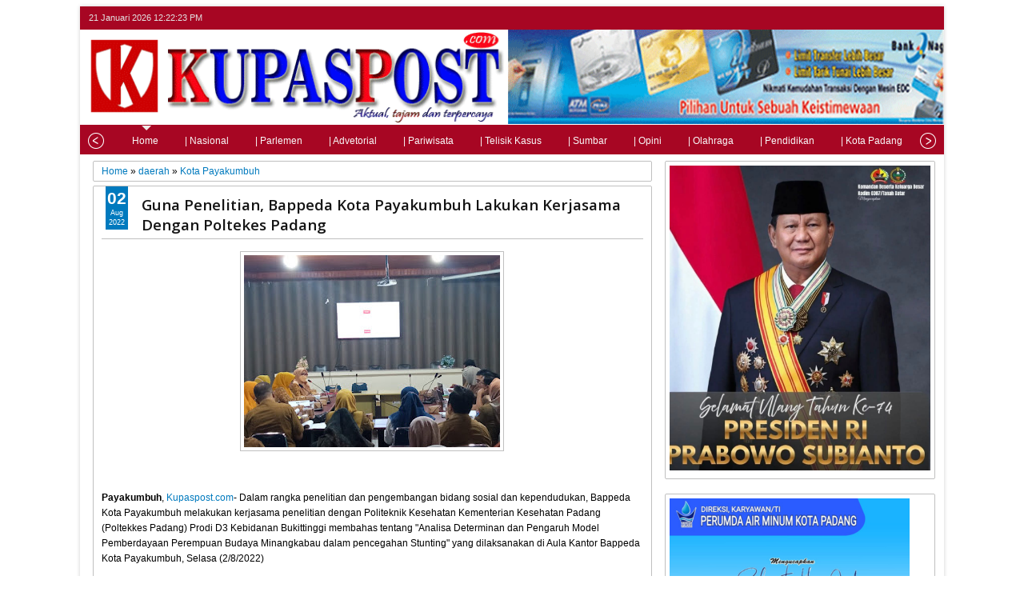

--- FILE ---
content_type: text/javascript; charset=UTF-8
request_url: https://www.kupaspost.com/feeds/posts/default/-/Utama?published&alt=json-in-script&callback=labelthumbs8
body_size: 35137
content:
// API callback
labelthumbs8({"version":"1.0","encoding":"UTF-8","feed":{"xmlns":"http://www.w3.org/2005/Atom","xmlns$openSearch":"http://a9.com/-/spec/opensearchrss/1.0/","xmlns$blogger":"http://schemas.google.com/blogger/2008","xmlns$georss":"http://www.georss.org/georss","xmlns$gd":"http://schemas.google.com/g/2005","xmlns$thr":"http://purl.org/syndication/thread/1.0","id":{"$t":"tag:blogger.com,1999:blog-2256068275641342778"},"updated":{"$t":"2026-01-20T22:30:01.371+07:00"},"category":[{"term":"Sumatera Barat"},{"term":"Terbaru"},{"term":"Kota Payakumbuh"},{"term":"Utama"},{"term":"Kabupaten Lima Puluh Kota"},{"term":"Kota Padang"},{"term":"Padang"},{"term":"dprd payakumbuh"},{"term":"Sumbar"},{"term":"Sosial"},{"term":"Kabupaten Solok"},{"term":"Pemko Padang"},{"term":"Jakarta"},{"term":"KAI Divre II Sumbar"},{"term":"polri"},{"term":"olahraga"},{"term":"TNI AL"},{"term":"pdam"},{"term":"Pendidikan"},{"term":"Politik"},{"term":"Polda Sumbar"},{"term":"Nasional"},{"term":"Kodaeral II Padang"},{"term":"KOREM 032 WRB"},{"term":"PON"},{"term":"Lantamal II Padang"},{"term":"Papua"},{"term":"daerah"},{"term":"DPRD Padang"},{"term":"Legislatif"},{"term":"TNI AD"},{"term":"kepulauan Riau"},{"term":"Kota Batam"},{"term":"DPRD Sumbar"},{"term":"polisi"},{"term":"Kabupaten Pasaman Barat"},{"term":"Sumatera Utara"},{"term":"Kabupaten Pesisir Selatan"},{"term":"Kabupaten Pasaman"},{"term":"Legilatif"},{"term":"Peristiwa"},{"term":"Sumatera Barat."},{"term":"Baru"},{"term":"Bukittinggi"},{"term":"Kriminal"},{"term":"DPR - RI"},{"term":"LPM"},{"term":"Aceh"},{"term":"Pasaman Barat"},{"term":"hukum \u0026 peristiwa"},{"term":"kesehatan"},{"term":"olah raga"},{"term":"Padang Pariaman"},{"term":"Polres Pasaman barat"},{"term":"seni dan budaya"},{"term":"Aceh Singkil"},{"term":"Kabupaten Agam"},{"term":"adat dan budaya"},{"term":"Pemkab"},{"term":"religi"},{"term":"Kabupaten Tanah Datar"},{"term":"TNI"},{"term":"Payakumbuh"},{"term":"Solok Selatan"},{"term":"bpbd sumbar"},{"term":"pariwisata"},{"term":"Painan"},{"term":"Kodam XX\/TIB"},{"term":"Leonardy"},{"term":"Polresta Padang"},{"term":"ekonomi"},{"term":"Jawa Barat"},{"term":"Lapas kelas II.A Padang"},{"term":"Medan"},{"term":"Opini"},{"term":"Pariwisata Kota Padang"},{"term":"Prestasi"},{"term":"ekonomi dan bisnis"},{"term":"pembangunan"},{"term":"Kota Pariaman"},{"term":"Padang Panjang"},{"term":"agama"},{"term":"HUT"},{"term":"Sawahlunto"},{"term":"Sosial \u0026 Budaya"},{"term":"corona"},{"term":"duka"},{"term":"kodim 0312 Padang"},{"term":"otomotif"},{"term":"sosial dan budaya"},{"term":"Bencana"},{"term":"DPR RI"},{"term":"Kabupaten Sijunjung"},{"term":"Polda metro jaya"},{"term":"Riau"},{"term":"sosial budaya"},{"term":"sosial ekonomi"},{"term":"Bali"},{"term":"Kakanwil Kemenag"},{"term":"Tanah Datar"},{"term":"agam"},{"term":"daeah"},{"term":"internasional"},{"term":"terbaik"},{"term":"Bataliyon 133 Yuda Sakti"},{"term":"Kabupaten Dharmasraya"},{"term":"Kabupaten Mentawai"},{"term":"Kabupaten Solok Selatan"},{"term":"Kalimantan Barat"},{"term":"Kepulauan Mentawai"},{"term":"Kodam I Bukit Barisan"},{"term":"Kota Solok"},{"term":"LSM TKP DPD Kota Batam"},{"term":"Pariwara"},{"term":"Pekanbaru"},{"term":"Polairud"},{"term":"Polres Solok Selatan"},{"term":"Solok"},{"term":"kpu"},{"term":"liputan khusus"},{"term":"wisata"},{"term":"BNNP Sumatera Barat"},{"term":"BPN Sumatera Barat"},{"term":"Batam"},{"term":"Dharmasraya"},{"term":"Dintlantas Polda Sumbar"},{"term":"Dprd"},{"term":"Kampar"},{"term":"Kodim Sijunjung"},{"term":"Luak Limopuluah"},{"term":"Mandailing Natal"},{"term":"Nusa Tenggara Timur"},{"term":"Rutan kelas II.A Batam"},{"term":"Sibolga"},{"term":"Sumatera Barat.utama"},{"term":"bareskrim polri"},{"term":"bpbd"},{"term":"kebakaran"},{"term":"pertanian"},{"term":"safari ramadhan"},{"term":"ASN"},{"term":"BRI Liga 1"},{"term":"BWSS V Padang"},{"term":"Bandung"},{"term":"DLH kota Padang"},{"term":"Dishub Kota Padang"},{"term":"HPN"},{"term":"Hari Pahlawan"},{"term":"Indonesia"},{"term":"Internasiinal"},{"term":"International"},{"term":"KRI Makasar"},{"term":"Kebudayaan"},{"term":"Kodim 0304 Agam"},{"term":"Kodim 0319\/Mentawai"},{"term":"Komisi III DPR RI"},{"term":"Korlantas Polri"},{"term":"LKAAM Sumbar"},{"term":"Lampung"},{"term":"Lapas Kelas IIA Batam"},{"term":"MBG"},{"term":"Narkoba"},{"term":"PWMOI Kepri"},{"term":"Pangdam XX\/TIB"},{"term":"Pemuda Pancasila"},{"term":"Polairud Polda Sumbar"},{"term":"Polda Bali"},{"term":"Polda Jawa barat"},{"term":"Pos TNI AL Air Bangis"},{"term":"Presiden RI"},{"term":"Rokok Ilegal"},{"term":"Rutan Kelas IIA Batam"},{"term":"Semarang"},{"term":"Sepakbola"},{"term":"Sulawesi Tengah"},{"term":"Sumatera Barat o"},{"term":"Tokoh"},{"term":"UIN IB Padang"},{"term":"Vaksinasi"},{"term":"budaya"},{"term":"dprd Lima Puluh Kota"},{"term":"haji dan umroh"},{"term":"kasus"},{"term":"kerjasama"},{"term":"kodim 0305 Pasaman"},{"term":"kodim 0309\/Solok"},{"term":"kuliner"},{"term":"pemko"},{"term":"pendidilan"},{"term":"peternakan"},{"term":"polres Sijunjung"},{"term":"terbar"},{"term":"Artikel"},{"term":"BNN"},{"term":"BPKN RI"},{"term":"BPOM"},{"term":"Bakamla RI"},{"term":"Bandar Lampung"},{"term":"Banjar Masin"},{"term":"Bawaslu"},{"term":"Baznas"},{"term":"Bekasi"},{"term":"Bela Negara"},{"term":"Box Redaksi"},{"term":"Bukitting"},{"term":"DLH"},{"term":"Dankodaeral Padang"},{"term":"Danpomdam XX\/TIB"},{"term":"Deli serdang"},{"term":"Demokrat"},{"term":"Dinas PU"},{"term":"Dumai"},{"term":"Guru"},{"term":"HUT RI"},{"term":"Harganas"},{"term":"Hari Kebebasan Pers"},{"term":"Hukum"},{"term":"IKN"},{"term":"India"},{"term":"Infrastruktur"},{"term":"Italia"},{"term":"Jerman"},{"term":"KSAL"},{"term":"Kabupaten"},{"term":"Kalimantan"},{"term":"Kalimantan Selatan"},{"term":"Kalimantan Tengah"},{"term":"Kapolda Sumbar"},{"term":"Kapolres Sawahlunto"},{"term":"Kemenkumham"},{"term":"Kepala Daerah"},{"term":"Kodim 0307 Tanah Datar"},{"term":"Kodim0306\/50 Kota"},{"term":"Kominfo Kota Batam"},{"term":"Korpri"},{"term":"Kupaspost.com"},{"term":"Lanal Nias"},{"term":"Lantamal II Padan"},{"term":"Lapas Batam"},{"term":"Lima puluh kota"},{"term":"Lingkungan Hidup dan Kehutanan"},{"term":"Luar Negeri"},{"term":"Mabes Polri"},{"term":"Magelang"},{"term":"Magetan"},{"term":"Oku Timur"},{"term":"Organisasi"},{"term":"PETI"},{"term":"PPPK"},{"term":"PUPR Kota Padang"},{"term":"Palu"},{"term":"Papu"},{"term":"Pasaman"},{"term":"Paskibraka"},{"term":"Pelni Batam"},{"term":"Pembaguban"},{"term":"Pilwanag"},{"term":"Polda Jabar"},{"term":"Polda Kalteng"},{"term":"Polda Riau"},{"term":"Polda Sumatera Utara"},{"term":"Polres Metro Bekasi"},{"term":"Polres Metro Jakarta Selatan"},{"term":"Polres Pariaman"},{"term":"Provinsi Bengkulu"},{"term":"Q2"},{"term":"RSUD Embung Patimah"},{"term":"RSUP M Djamil Padang"},{"term":"Ranah Batahan"},{"term":"Sejarah"},{"term":"Siak"},{"term":"Sijunjung"},{"term":"Simbar"},{"term":"Sumatera Selatan"},{"term":"Sumut"},{"term":"TNI AU"},{"term":"Tanjung Balai"},{"term":"Tanjungpinang"},{"term":"Tapanuli Tengah"},{"term":"Taruna AL"},{"term":"Terbaru9"},{"term":"UIN"},{"term":"YALPK Kepri"},{"term":"YLPK Kepri"},{"term":"Yonmarhanlan II"},{"term":"bisnis"},{"term":"bpbd padang"},{"term":"bupati"},{"term":"hari guru"},{"term":"histori"},{"term":"kodim 0310\/SS"},{"term":"kortas Tipidkor"},{"term":"kpu sumbar"},{"term":"l"},{"term":"lipsus"},{"term":"mekkah"},{"term":"pilkadaserentak"},{"term":"pohon tumbang"},{"term":"polres Padang panjang"},{"term":"polres Pasaman"},{"term":"polres purwakarta"},{"term":"poltiki"},{"term":"ramadhan"},{"term":"s"},{"term":"seni dan budayq"},{"term":"sepak bola"},{"term":"sumpah pemuda"},{"term":"survey"},{"term":"uatama"},{"term":"utam"},{"term":"utma"}],"title":{"type":"text","$t":"KupasPost.com"},"subtitle":{"type":"html","$t":""},"link":[{"rel":"http://schemas.google.com/g/2005#feed","type":"application/atom+xml","href":"https:\/\/www.kupaspost.com\/feeds\/posts\/default"},{"rel":"self","type":"application/atom+xml","href":"https:\/\/www.blogger.com\/feeds\/2256068275641342778\/posts\/default\/-\/Utama?alt=json-in-script"},{"rel":"alternate","type":"text/html","href":"https:\/\/www.kupaspost.com\/search\/label\/Utama"},{"rel":"hub","href":"http://pubsubhubbub.appspot.com/"},{"rel":"next","type":"application/atom+xml","href":"https:\/\/www.blogger.com\/feeds\/2256068275641342778\/posts\/default\/-\/Utama\/-\/Utama?alt=json-in-script\u0026start-index=26\u0026max-results=25"}],"author":[{"name":{"$t":"Admin"},"uri":{"$t":"http:\/\/www.blogger.com\/profile\/16930605231720911378"},"email":{"$t":"noreply@blogger.com"},"gd$image":{"rel":"http://schemas.google.com/g/2005#thumbnail","width":"16","height":"16","src":"https:\/\/img1.blogblog.com\/img\/b16-rounded.gif"}}],"generator":{"version":"7.00","uri":"http://www.blogger.com","$t":"Blogger"},"openSearch$totalResults":{"$t":"949"},"openSearch$startIndex":{"$t":"1"},"openSearch$itemsPerPage":{"$t":"25"},"entry":[{"id":{"$t":"tag:blogger.com,1999:blog-2256068275641342778.post-7197708221988384504"},"published":{"$t":"2024-11-01T09:53:00.002+07:00"},"updated":{"$t":"2024-11-01T10:01:27.523+07:00"},"category":[{"scheme":"http://www.blogger.com/atom/ns#","term":"Sumatera Barat"},{"scheme":"http://www.blogger.com/atom/ns#","term":"Utama"}],"title":{"type":"text","$t":"Progres Positif Pembangunan Jalan Lubuk Salasih - Surian Tingkatkan Wisatawan ke Solok"},"content":{"type":"html","$t":"\u003Cdiv class=\"separator\" style=\"clear: both; text-align: center;\"\u003E\u003Ca href=\"https:\/\/blogger.googleusercontent.com\/img\/b\/R29vZ2xl\/AVvXsEi_EwAQK9dXnWpyDStYOfilDow9N9efvjienxktK7j2peHSGAcO4EFoOYMnN3PEM4HmEtPOUNfIzRZCxcmiHMWtx5m9mkzNFkhkLq90aPpJoiMfQoOP1Nwieipzi8Yd883_p7PXUhtR6jDKtPPjZ_MV60HJpSvKryYuy_T1ROY2AU125IRGLWKAmrBtupE\/s4096\/IMG_20241101_095144.jpg\" style=\"margin-left: 1em; margin-right: 1em;\"\u003E\u003Cimg border=\"0\" data-original-height=\"4096\" data-original-width=\"3106\" height=\"320\" src=\"https:\/\/blogger.googleusercontent.com\/img\/b\/R29vZ2xl\/AVvXsEi_EwAQK9dXnWpyDStYOfilDow9N9efvjienxktK7j2peHSGAcO4EFoOYMnN3PEM4HmEtPOUNfIzRZCxcmiHMWtx5m9mkzNFkhkLq90aPpJoiMfQoOP1Nwieipzi8Yd883_p7PXUhtR6jDKtPPjZ_MV60HJpSvKryYuy_T1ROY2AU125IRGLWKAmrBtupE\/s320\/IMG_20241101_095144.jpg\" width=\"243\" \/\u003E\u003C\/a\u003E\u003C\/div\u003E\u003Cbr \/\u003E\u003Cdiv style=\"text-align: justify;\"\u003E\u003Cbr \/\u003E\u003C\/div\u003E\u003Cdiv style=\"text-align: justify;\"\u003E\u003Cbr \/\u003E\u003C\/div\u003E\u003Cdiv style=\"text-align: justify;\"\u003ESolok-kupaspost.com- Progres positif terjadi dalam proyek preservasi jalan nasional di Lubuk Selasih - Surian Kabupaten Solok Sumatera Barat. Kegiatan pekerjaan Kementrian Pekerjaan Umum dan Perumahan Rakyat Direktoral Jendral Bina Marga Balai Pelaksanaan Jalan Nasional Sumatera Barat Satuan Kerja Pelaksanaan Jalan Nasional Wilayah II Provinsi Sumatera Barat PPK 2.5 - PJN.II.\u0026nbsp;\u003C\/div\u003E\u003Cdiv style=\"text-align: justify;\"\u003E\u003Cbr \/\u003E\u003C\/div\u003E\u003Cdiv style=\"text-align: justify;\"\u003EPreservasi Jalan Lubuk Selasih - Surian Kabupaten Solok yang mengunakan anggaran dari APBN dengan masa pelaksanaannya 336 hari kalender dan mulai kontrak kerjanya dari 30 Januari 2024 yang lalu dengan menelan anggaran Rp. 14.460.921.000 adapun sebagai kontraktor pelaksananya adalah PT. Tri Jaya Putra dan Konsultan Supervise. PT. Petra Peninda Energi Indonesia, KSO, PT. Bukit Gading Konsultan.\u0026nbsp;\u003C\/div\u003E\u003Cdiv style=\"text-align: justify;\"\u003E\u003Cbr \/\u003E\u003C\/div\u003E\u003Cdiv style=\"text-align: justify;\"\u003EAdapun untuk Preservasi Jalan Lubuk Salasih - Surian Kabupaten Solok terdiri juga kegiatan penanganan longsor.\u0026nbsp;\u003C\/div\u003E\u003Cdiv style=\"text-align: justify;\"\u003E\u003Cbr \/\u003E\u003C\/div\u003E\u003Cdiv style=\"text-align: justify;\"\u003EBeno sebagai tokoh pemuda setempat mengatakan dia sangat mengapresiasi pekerjaan ini, dikarenakan setelah berjalannya proyek pengerjaan jalan dan penanganan longsor di tepi jalan sangat bermafaat bagi masyarakat setempat, ujarnya saat berbincang bincang di warung kopi milik warga.\u0026nbsp;\u003C\/div\u003E\u003Cdiv style=\"text-align: justify;\"\u003E\u003Cbr \/\u003E\u003C\/div\u003E\u003Cdiv style=\"text-align: justify;\"\u003EDia berharap dengan bagusnya jalan ini dapat meningkatkan pertumbuhan ekonomi masyarakat terutama dengan masyarakat pelaku UMKM di tempat wisata seperti di Kebun Teh, Danau Kembar yang memanjakan mata pengunjung dari berbagai daerah yang menyajikan pemandangan Alam yang begitu asri, harapnya.\u0026nbsp;\u003C\/div\u003E\u003Cdiv style=\"text-align: justify;\"\u003E\u003Cbr \/\u003E\u003C\/div\u003E\u003Cdiv style=\"text-align: justify;\"\u003ESementara itu tokoh masyarakat setempat, Mak itam sapaan akrabnya juga menuturkan hal yang sama, bahwasanya ini tidak lain untuk kemajuan daerah .\u003C\/div\u003E\u003Cdiv style=\"text-align: justify;\"\u003E\u003Cbr \/\u003E\u003C\/div\u003E\u003Cdiv style=\"text-align: justify;\"\u003EDirinya juga mengatakan apa yang telah dilakukan pemerintah dalam ini BPJN Sumbar melalui PJN II sudah tepat dan ini lah yang sangat dibutuhkan masyarakat setempat khusus di Kabupaten Solok.\u003C\/div\u003E\u003Cdiv style=\"text-align: justify;\"\u003E\u003Cbr \/\u003E\u003C\/div\u003E\u003Cdiv style=\"text-align: justify;\"\u003E\"Tentu nanti apa bila sudah rampung Pekerjaan ini akan lebih banyak mengundang wisatawan untuk berkunjung ke Kebun teh atau sekedar melihat Danau Atas\/bawah,\" ucapnya.\u003C\/div\u003E\u003Cdiv style=\"text-align: justify;\"\u003E\u003Cbr \/\u003E\u003C\/div\u003E\u003Cdiv style=\"text-align: justify;\"\u003E\u003Cbr \/\u003E\u003C\/div\u003E\u003Cdiv style=\"text-align: justify;\"\u003Eabrol\u003C\/div\u003E"},"link":[{"rel":"edit","type":"application/atom+xml","href":"https:\/\/www.blogger.com\/feeds\/2256068275641342778\/posts\/default\/7197708221988384504"},{"rel":"self","type":"application/atom+xml","href":"https:\/\/www.blogger.com\/feeds\/2256068275641342778\/posts\/default\/7197708221988384504"},{"rel":"alternate","type":"text/html","href":"https:\/\/www.kupaspost.com\/2024\/11\/progres-positif-pembangunan-jalan-lubuk.html","title":"Progres Positif Pembangunan Jalan Lubuk Salasih - Surian Tingkatkan Wisatawan ke Solok"}],"author":[{"name":{"$t":"Admin"},"uri":{"$t":"http:\/\/www.blogger.com\/profile\/16930605231720911378"},"email":{"$t":"noreply@blogger.com"},"gd$image":{"rel":"http://schemas.google.com/g/2005#thumbnail","width":"16","height":"16","src":"https:\/\/img1.blogblog.com\/img\/b16-rounded.gif"}}],"media$thumbnail":{"xmlns$media":"http://search.yahoo.com/mrss/","url":"https:\/\/blogger.googleusercontent.com\/img\/b\/R29vZ2xl\/AVvXsEi_EwAQK9dXnWpyDStYOfilDow9N9efvjienxktK7j2peHSGAcO4EFoOYMnN3PEM4HmEtPOUNfIzRZCxcmiHMWtx5m9mkzNFkhkLq90aPpJoiMfQoOP1Nwieipzi8Yd883_p7PXUhtR6jDKtPPjZ_MV60HJpSvKryYuy_T1ROY2AU125IRGLWKAmrBtupE\/s72-c\/IMG_20241101_095144.jpg","height":"72","width":"72"}},{"id":{"$t":"tag:blogger.com,1999:blog-2256068275641342778.post-6202890316611538278"},"published":{"$t":"2024-10-17T12:49:00.001+07:00"},"updated":{"$t":"2024-10-17T12:49:31.737+07:00"},"category":[{"scheme":"http://www.blogger.com/atom/ns#","term":"Pemko Padang"},{"scheme":"http://www.blogger.com/atom/ns#","term":"Utama"}],"title":{"type":"text","$t":"Rapat Kominda Antisipasi Perkembangan ATHG Dan Isu Aktual Diwilayah Sumbar"},"content":{"type":"html","$t":"\u003Cdiv class=\"separator\" style=\"clear: both; text-align: center;\"\u003E\u003Ca href=\"https:\/\/blogger.googleusercontent.com\/img\/b\/R29vZ2xl\/AVvXsEgPO29GgHFyrpOCBX23PMfYxYYdPg8fVC2gpefi72RTe0WZgxU6Xvnah3JZcgiUu9I-WC2l3ZC02vjzMl8_2OBDzviYeLzm4hFLE5I2S8sirA84chvHmMFRECzVwOXEHKi2Df_s42HNQ0w6u73zWoBVuCB207h_1uskzfJx6DLzmqIrOjrrX2qt0IWiPt0\/s1600\/IMG-20241017-WA0013.jpg\" imageanchor=\"1\" style=\"margin-left: 1em; margin-right: 1em;\"\u003E\u003Cimg border=\"0\" data-original-height=\"1066\" data-original-width=\"1600\" height=\"213\" src=\"https:\/\/blogger.googleusercontent.com\/img\/b\/R29vZ2xl\/AVvXsEgPO29GgHFyrpOCBX23PMfYxYYdPg8fVC2gpefi72RTe0WZgxU6Xvnah3JZcgiUu9I-WC2l3ZC02vjzMl8_2OBDzviYeLzm4hFLE5I2S8sirA84chvHmMFRECzVwOXEHKi2Df_s42HNQ0w6u73zWoBVuCB207h_1uskzfJx6DLzmqIrOjrrX2qt0IWiPt0\/s320\/IMG-20241017-WA0013.jpg\" width=\"320\" \/\u003E\u003C\/a\u003E\u003C\/div\u003E\u003Cbr \/\u003E\u003Cp style=\"text-align: justify;\"\u003E\u003Cbr \/\u003E\u003C\/p\u003E\u003Cp style=\"text-align: justify;\"\u003E\u003Cb\u003E\u003Ci\u003EPadang-kupaspost.com-\u003C\/i\u003E\u003C\/b\u003E Kasintel Kasrem 032\/Wbr, Kolonel Inf Hendra Wijaya, S.H., M.H menghadiri rapat, diskusi dan kajian tentang Antisipasi Perkembangan Ancaman Tantangan Hambatan dan Gangguan (ATHG) dan Isu Aktual diwilayah Sumbar dan diselenggarakan oleh unsur Kominda dan Kesbangpol di Ruang Rapat Rumah Dinas Gubernur Sumbar Kamis (17\/10\/2024).\u003C\/p\u003E\u003Cp style=\"text-align: justify;\"\u003E\u003Cbr \/\u003E\u003C\/p\u003E\u003Cp style=\"text-align: justify;\"\u003EDiskusi yang bertemakan *\" Antisipasi Perkembangan Ancaman Tantangan Hambatan dan Gangguan (ATHG) dan Isu Aktual di wilayah Sumbar”*,\u0026nbsp; ini mengkaji permasalahan Ancaman, Tantangan, Hambatan, dan Gangguan (ATHG) khususnya Penyakit Masyarakat (Pekat)\u0026nbsp; di seluruh wilayah hukum Sumbar. Penyakit masyarakat tersebut diantaranya maraknya Aksi Unjuk Rasa, menjelang Pelantikan Persiden terpilih, Kegiatan Carfreeday, serta membangun komunikasi dan sinergitas informasi dengan jajaran Kominda.\u003C\/p\u003E\u003Cp style=\"text-align: justify;\"\u003E\u003Cbr \/\u003E\u003C\/p\u003E\u003Cp style=\"text-align: justify;\"\u003EPlt. Sekda Sumbar Drh. Erinaldi, M.M menyatakan bahwa Kabupaten Sumbar ini sebagai salah satu daerah yang memiliki keberagaman masyarakat, tentu akan sering muncul permasalahan yang beragam dan kompleks. Permasalahan yang timbul harus segera diantisipasi dan diselesaikan secara cermat dan tepat.\u003C\/p\u003E\u003Cp style=\"text-align: justify;\"\u003E\u003Cbr \/\u003E\u003C\/p\u003E\u003Cp style=\"text-align: justify;\"\u003E“Peran Mahasiswa\u0026nbsp; Bem Sumbar sangat kami harapkan, guna mewaspadai setiap permasalahan yang muncul akibat keberagaman masyarakat tersebut,” ungkapnya.\u003C\/p\u003E\u003Cp style=\"text-align: justify;\"\u003E\u003Cbr \/\u003E\u003C\/p\u003E\u003Cp style=\"text-align: justify;\"\u003EUntuk itu, Plt. Sekda Sumbar turut mendukung keberadaan Mahasiswa BEM SI SUMBAR. Menurutnya, untuk mewaspadai setiap permasalahan, perlu peran dan partisipasi aktif seluruh elemen masyarakat.\u003C\/p\u003E\u003Cp style=\"text-align: justify;\"\u003E\u003Cbr \/\u003E\u003C\/p\u003E\u003Cp style=\"text-align: justify;\"\u003E“Tidak kecuali dukungan dan peran dari Mahasiswa Bem. Harapan kami, mahasiswa Bem akan menjadi salah satu organisasi yang berdaya dan membantu pemerintah daerah dalam berbagai hal, terutama sosial kemasyarakatan dan keberlangsungan pembangunan,” imbuhnya.\u003C\/p\u003E\u003Cp style=\"text-align: justify;\"\u003E\u003Cbr \/\u003E\u003C\/p\u003E\u003Cp style=\"text-align: justify;\"\u003E“Dan keberadaan Mahasiswa Bem ini juga bukan mau mengambil alih Forkopimda tetapi justru menjadi energi baru untuk melakukan antisipasi. Yakni membantu memberikan masukan kepada institusi-institusi terkait dalam hal deteksi dini terkait persoalan-persoalan yang terjadi di tengah masyarakat,” timpalnya.\u003C\/p\u003E\u003Cp style=\"text-align: justify;\"\u003E\u003Cbr \/\u003E\u003C\/p\u003E\u003Cp style=\"text-align: justify;\"\u003EDitempat yang sama Kasintel Kasrem 032\/Wbr, Kolonel Inf Hendra Wijaya, S.H., M.H menyampaikan, perlu diperhatikan kegiatan carfree day di Kota Padang jangan sampai umat kristen diboncengi oleh pihak-pihak tertentu karena setiap hari minggu adalah pelaksanaan ibadah umat nasrani.\u003C\/p\u003E\u003Cp style=\"text-align: justify;\"\u003E\u003Cbr \/\u003E\u003C\/p\u003E\u003Cp style=\"text-align: justify;\"\u003E\"Perlu diwadahi pada kegiatan carfreeday oleh Walikota Padang dalam rangka menantisipasi kejadian yang tidak diinginkan karena berhubung ada kegiatan Agenda Nasional Pelantikan Presiden terpilih 2024,” tegas Kasintel.\u003C\/p\u003E\u003Cp style=\"text-align: justify;\"\u003E\u003Cbr \/\u003E\u003C\/p\u003E\u003Cp style=\"text-align: justify;\"\u003EHadir pada kesempatan tersebut\u0026nbsp; Plt. Gubernur Sumbar diwakili Plh.\u0026nbsp; Sekda Sumbar Drh. Erinaldi, M.M., Pj. Walikota Padang Dr.H. Andree Harmadi Algamar., Kabinda Sumbar Achmad Daimily, S.H., Kasiintel Kasrem 032\/Wbr, Kolonel Inf Hendra Wijaya, S.H., M.H.,Asintel Dalantamal II Padang Kolonel Mar Martua Sitompul, S.H., Ka Intel Lanud St. Sjahrir di wakili Ps. Kakandi Intel Lanud St. Sjahrir, Letda Sus Bambang Puji Susanto., Dir Intelkam Polda Sumbar AKBP POL Dwi Mulyanto, S.I.K, Kepala Divisi Keimigrasian Kanwil Kemenkumham Sumbar diwakili Novianto Sulastono, Kepala Kesbangpol Kota Padang Tarmizi Ismail., Dan Unit Intel Kodim 0312\/Padang Kapten Inf Azawar., Kasi P2 Bea Cukai Teluk Bayur Padang Apria Benget., Kanwil Pajak kota Padang Trio N, Forkopimda Prov. Sumbar., OKP Mahasiswa dan BEM SI Sumbar.\u003C\/p\u003E\u003Cp style=\"text-align: justify;\"\u003E*PENREM032\/WBR*\u003C\/p\u003E"},"link":[{"rel":"edit","type":"application/atom+xml","href":"https:\/\/www.blogger.com\/feeds\/2256068275641342778\/posts\/default\/6202890316611538278"},{"rel":"self","type":"application/atom+xml","href":"https:\/\/www.blogger.com\/feeds\/2256068275641342778\/posts\/default\/6202890316611538278"},{"rel":"alternate","type":"text/html","href":"https:\/\/www.kupaspost.com\/2024\/10\/rapat-kominda-antisipasi-perkembangan.html","title":"Rapat Kominda Antisipasi Perkembangan ATHG Dan Isu Aktual Diwilayah Sumbar"}],"author":[{"name":{"$t":"Admin"},"uri":{"$t":"http:\/\/www.blogger.com\/profile\/16930605231720911378"},"email":{"$t":"noreply@blogger.com"},"gd$image":{"rel":"http://schemas.google.com/g/2005#thumbnail","width":"16","height":"16","src":"https:\/\/img1.blogblog.com\/img\/b16-rounded.gif"}}],"media$thumbnail":{"xmlns$media":"http://search.yahoo.com/mrss/","url":"https:\/\/blogger.googleusercontent.com\/img\/b\/R29vZ2xl\/AVvXsEgPO29GgHFyrpOCBX23PMfYxYYdPg8fVC2gpefi72RTe0WZgxU6Xvnah3JZcgiUu9I-WC2l3ZC02vjzMl8_2OBDzviYeLzm4hFLE5I2S8sirA84chvHmMFRECzVwOXEHKi2Df_s42HNQ0w6u73zWoBVuCB207h_1uskzfJx6DLzmqIrOjrrX2qt0IWiPt0\/s72-c\/IMG-20241017-WA0013.jpg","height":"72","width":"72"}},{"id":{"$t":"tag:blogger.com,1999:blog-2256068275641342778.post-1712313804596765915"},"published":{"$t":"2024-07-30T11:18:00.006+07:00"},"updated":{"$t":"2024-07-30T11:18:52.066+07:00"},"category":[{"scheme":"http://www.blogger.com/atom/ns#","term":"Utama"}],"title":{"type":"text","$t":"Viera Lovienta Terpilih Sebagai Ketua Bidang Pariwisata dan Kebudayaan DPP Partai Perindo"},"content":{"type":"html","$t":"\u003Cdiv style=\"text-align: justify;\"\u003E\u0026nbsp;\u003Cdiv class=\"separator\" style=\"clear: both; text-align: center;\"\u003E\u003Ca href=\"https:\/\/blogger.googleusercontent.com\/img\/b\/R29vZ2xl\/AVvXsEhSMUulDYs6AEtLw6pc1aBcDfFuq4IDzwI-MJhtZiIWOWd1XAvIL0SKbK6kE0Vadk-r89gy4w_81O9I_VsvP9sHi24xV55S8IrkR_zle0AEGM1gtd1mvKtb34HANutM3Pvmr0sBWwS5Pw3zNOkmnddZX9lEk-H6fCVK5oc3ZYoOlfVidPw5u9Muun-NfaA\/s912\/Viera%20Lovienta.jpg\" imageanchor=\"1\" style=\"margin-left: 1em; margin-right: 1em;\"\u003E\u003Cimg border=\"0\" data-original-height=\"626\" data-original-width=\"912\" height=\"220\" src=\"https:\/\/blogger.googleusercontent.com\/img\/b\/R29vZ2xl\/AVvXsEhSMUulDYs6AEtLw6pc1aBcDfFuq4IDzwI-MJhtZiIWOWd1XAvIL0SKbK6kE0Vadk-r89gy4w_81O9I_VsvP9sHi24xV55S8IrkR_zle0AEGM1gtd1mvKtb34HANutM3Pvmr0sBWwS5Pw3zNOkmnddZX9lEk-H6fCVK5oc3ZYoOlfVidPw5u9Muun-NfaA\/s320\/Viera%20Lovienta.jpg\" width=\"320\" \/\u003E\u003C\/a\u003E\u003C\/div\u003E\u003Cbr \/\u003E\u003C\/div\u003E\u003Cdiv style=\"text-align: justify;\"\u003E\u003Cbr \/\u003E\u003C\/div\u003E\u003Cdiv style=\"text-align: justify;\"\u003EPadang, Sindotime-Erviera Syahnaz Maryam Lovienta yang pernah mewakili Sumatera Barat di ajang Puteri Indonesia 2022 kini terjun ke politik praktis. Gadis yang akrab disapa Viera Lovienta ini berdarah keturunan Minang dari Kabupaten Solok dan keturunan Jawa dari Kabupaten Kediri, namun besar di Bali sejak kecil. Setelah sebelumnya dipercaya sebagai Direktur Komunikasi Politik Tim Pemenangan Muda Ganjar Mahfud pada Pilpres 2024, Viera kini terjun ke politik praktis. Ia kini mengemban tugas baru sebagai Ketua Bidang Pariwisata dan Kebudayaan DPP Partai Perindo.\u003C\/div\u003E\u003Cdiv style=\"text-align: justify;\"\u003E\u003Cbr \/\u003E\u003C\/div\u003E\u003Cdiv style=\"text-align: justify;\"\u003EViera Lovienta menuturkan bahwa keterlibatan dalam politik praktis merupakan bagian dari mimpinya untuk bisa ikut memajukan tanah air. “Selama belajar komunikasi politik di Inggris saya menyadari bahwa keterlibatan masyarakat merupakan elemen penting dalam menjaga check and balance pemerintah. Oleh karena itu ketika tawaran untuk bergabung dengan Perindo datang, saya menerima ini sebagai kesempatan untuk mengabdi,” kata Viera Lovienta.\u003C\/div\u003E\u003Cdiv style=\"text-align: justify;\"\u003E\u003Cbr \/\u003E\u003C\/div\u003E\u003Cdiv style=\"text-align: justify;\"\u003EMenurut Viera, besarnya porsi anak muda yang disiapkan oleh Perindo merupakan elemen utama yang menjadi pembeda. “Perindo kini hadir dengan spirit yang baru dan memberi ruang bagi banyak anak muda. Hal ini dibuktikan dengan menghadirkan figur muda seperti Angela Tanoesoedibjo, Michael Sianipar, Angkie Yudistia, Manik Marganamahendra dan masih banyak anak muda inspiratif lainnya di struktur partai. Saya meyakini bahwa ruang bagi politik yang elok dan berdampak itu masih terbuka luas,” akunya.\u003C\/div\u003E\u003Cdiv style=\"text-align: justify;\"\u003E\u003Cbr \/\u003E\u003C\/div\u003E\u003Cdiv style=\"text-align: justify;\"\u003EViera Juga berharap agar keterlibatannya di bidang politik bisa memberi dampak luas. “Keikutsertaan dalam politik ini merupakan upaya untuk memberi dampak. Saya berharap agar bisa mengajak lebih banyak anak muda untuk menjadi bagian dari politik di Indonesia, khususnya Perindo,” pintanya.\u003C\/div\u003E\u003Cdiv style=\"text-align: justify;\"\u003E\u003Cbr \/\u003E\u003C\/div\u003E\u003Cdiv style=\"text-align: justify;\"\u003EGadis kelahiran tahun 1998 ini diketahui telah menyelesaikan pendidikan S1 dengan dua gelar Bachelor of Arts (Honours) dengan jurusan Public Relations and Project Management pada 2019 lalu di Sunway University (Malaysia) dan Lancaster University (UK). Tidak cuma itu saja, Viera yang baru berusia 25 tahun ini juga telah berhasil menyandang gelar Master of Arts di bidang Political Communication dari Cardiff University, Wales, Britania Raya.(rel)\u003C\/div\u003E"},"link":[{"rel":"edit","type":"application/atom+xml","href":"https:\/\/www.blogger.com\/feeds\/2256068275641342778\/posts\/default\/1712313804596765915"},{"rel":"self","type":"application/atom+xml","href":"https:\/\/www.blogger.com\/feeds\/2256068275641342778\/posts\/default\/1712313804596765915"},{"rel":"alternate","type":"text/html","href":"https:\/\/www.kupaspost.com\/2024\/07\/viera-lovienta-terpilih-sebagai-ketua.html","title":"Viera Lovienta Terpilih Sebagai Ketua Bidang Pariwisata dan Kebudayaan DPP Partai Perindo"}],"author":[{"name":{"$t":"Admin"},"uri":{"$t":"http:\/\/www.blogger.com\/profile\/16930605231720911378"},"email":{"$t":"noreply@blogger.com"},"gd$image":{"rel":"http://schemas.google.com/g/2005#thumbnail","width":"16","height":"16","src":"https:\/\/img1.blogblog.com\/img\/b16-rounded.gif"}}],"media$thumbnail":{"xmlns$media":"http://search.yahoo.com/mrss/","url":"https:\/\/blogger.googleusercontent.com\/img\/b\/R29vZ2xl\/AVvXsEhSMUulDYs6AEtLw6pc1aBcDfFuq4IDzwI-MJhtZiIWOWd1XAvIL0SKbK6kE0Vadk-r89gy4w_81O9I_VsvP9sHi24xV55S8IrkR_zle0AEGM1gtd1mvKtb34HANutM3Pvmr0sBWwS5Pw3zNOkmnddZX9lEk-H6fCVK5oc3ZYoOlfVidPw5u9Muun-NfaA\/s72-c\/Viera%20Lovienta.jpg","height":"72","width":"72"}},{"id":{"$t":"tag:blogger.com,1999:blog-2256068275641342778.post-3878269352147426307"},"published":{"$t":"2024-07-02T15:52:00.001+07:00"},"updated":{"$t":"2024-07-14T15:54:28.265+07:00"},"category":[{"scheme":"http://www.blogger.com/atom/ns#","term":"Solok"},{"scheme":"http://www.blogger.com/atom/ns#","term":"Sumatera Barat"},{"scheme":"http://www.blogger.com/atom/ns#","term":"Utama"}],"title":{"type":"text","$t":"Buya Hendra Sosok tepat Pimpinan Kabupaten Solok "},"content":{"type":"html","$t":"\u003Cdiv style=\"text-align: justify;\"\u003E\u0026nbsp;\u003Cdiv class=\"separator\" style=\"clear: both; text-align: center;\"\u003E\u003Ca href=\"https:\/\/blogger.googleusercontent.com\/img\/b\/R29vZ2xl\/AVvXsEjuZB5_i1H1z-WP5ffltbpGc3Db6iAt59M3rVqR3Ub_7nGn2B5Xw9Vpz9h-ycCMmqvtlxzg56hncwQ0qJcDi4DZAux4ey4zaU8f_h8C-ryLpyu5mAXV0eqTSsDa-zS3QfkZOjTIPTa2mrFpHbNlWt16oM1JhlUuAQJ4u_BHOnKbwS0HAA3XjEVkC7GLKDE\/s796\/IMG_20240702_151405.jpg\" imageanchor=\"1\" style=\"margin-left: 1em; margin-right: 1em;\"\u003E\u003Cimg border=\"0\" data-original-height=\"796\" data-original-width=\"606\" height=\"320\" src=\"https:\/\/blogger.googleusercontent.com\/img\/b\/R29vZ2xl\/AVvXsEjuZB5_i1H1z-WP5ffltbpGc3Db6iAt59M3rVqR3Ub_7nGn2B5Xw9Vpz9h-ycCMmqvtlxzg56hncwQ0qJcDi4DZAux4ey4zaU8f_h8C-ryLpyu5mAXV0eqTSsDa-zS3QfkZOjTIPTa2mrFpHbNlWt16oM1JhlUuAQJ4u_BHOnKbwS0HAA3XjEVkC7GLKDE\/s320\/IMG_20240702_151405.jpg\" width=\"244\" \/\u003E\u003C\/a\u003E\u003C\/div\u003E\u003Cbr \/\u003E\u003C\/div\u003E\u003Cdiv style=\"text-align: justify;\"\u003E\u003Cbr \/\u003E\u003C\/div\u003E\u003Cdiv style=\"text-align: justify;\"\u003EKabupaten Solok - Buya hendra maju di pilkada kabupaten solok atas permintaan masyarakat karena saat ini kabupaten solok butuh perubahan yang komprehensif.\u0026nbsp;\u003C\/div\u003E\u003Cdiv style=\"text-align: justify;\"\u003E\u003Cbr \/\u003E\u003C\/div\u003E\u003Cdiv style=\"text-align: justify;\"\u003ESeperti halnya yang disampaikan oleh ketua tim pemenangan buya hendra bahwa bu ya hendra kembali diminta oleh masyarakat untuk maju di ajang tahunan pilkada kabupaten solok.\u0026nbsp;\u003C\/div\u003E\u003Cdiv style=\"text-align: justify;\"\u003E\u003Cbr \/\u003E\u003C\/div\u003E\u003Cdiv style=\"text-align: justify;\"\u003EMenurut ketua tim penenangan buya hendra berikut faktor-faktor kenapa Buya Hendra harus maju di pilkada kabupaten Solok.\u0026nbsp;\u003C\/div\u003E\u003Cdiv style=\"text-align: justify;\"\u003E\u003Cbr \/\u003E\u003C\/div\u003E\u003Cdiv style=\"text-align: justify;\"\u003E\"Merupakan sosok pemimpin yang mau berkorban untuk masyarakat, mempunyai kemampuan di bidang birokrasi karena sudah memiliki pengalaman 35 tahun di bidangnya\" Ujarnya.\u0026nbsp;\u003C\/div\u003E\u003Cdiv style=\"text-align: justify;\"\u003E\u003Cbr \/\u003E\u003C\/div\u003E\u003Cdiv style=\"text-align: justify;\"\u003E\"Iya juga sangat mengerti dengan persoalan yang terjadi di tengah masyarakat di setiap daerah dan kecamatan di Kabupaten Solok\" Ungkapnya.\u0026nbsp;\u003C\/div\u003E\u003Cdiv style=\"text-align: justify;\"\u003E\u003Cbr \/\u003E\u003C\/div\u003E\u003Cdiv style=\"text-align: justify;\"\u003ESelain itu Iya juga merupakan pengajar di perguruan tinggi di bidang adat di beberapa perguruan tinggi di Sumatera Barat dan juga langsung turun berdakwah ke tengah masyarakat.\u0026nbsp;\u003C\/div\u003E\u003Cdiv style=\"text-align: justify;\"\u003E\u003Cbr \/\u003E\u003C\/div\u003E\u003Cdiv style=\"text-align: justify;\"\u003EDari semua pengalaman itulah masyarakat meminta Buya Hendra untuk maju di Pilkada Kabupaten Solok dengan harapan membawa perubahan pada masyarakat.\u003C\/div\u003E"},"link":[{"rel":"edit","type":"application/atom+xml","href":"https:\/\/www.blogger.com\/feeds\/2256068275641342778\/posts\/default\/3878269352147426307"},{"rel":"self","type":"application/atom+xml","href":"https:\/\/www.blogger.com\/feeds\/2256068275641342778\/posts\/default\/3878269352147426307"},{"rel":"alternate","type":"text/html","href":"https:\/\/www.kupaspost.com\/2024\/07\/buya-hendra-sosok-tepat-pimpinan.html","title":"Buya Hendra Sosok tepat Pimpinan Kabupaten Solok "}],"author":[{"name":{"$t":"Admin"},"uri":{"$t":"http:\/\/www.blogger.com\/profile\/16930605231720911378"},"email":{"$t":"noreply@blogger.com"},"gd$image":{"rel":"http://schemas.google.com/g/2005#thumbnail","width":"16","height":"16","src":"https:\/\/img1.blogblog.com\/img\/b16-rounded.gif"}}],"media$thumbnail":{"xmlns$media":"http://search.yahoo.com/mrss/","url":"https:\/\/blogger.googleusercontent.com\/img\/b\/R29vZ2xl\/AVvXsEjuZB5_i1H1z-WP5ffltbpGc3Db6iAt59M3rVqR3Ub_7nGn2B5Xw9Vpz9h-ycCMmqvtlxzg56hncwQ0qJcDi4DZAux4ey4zaU8f_h8C-ryLpyu5mAXV0eqTSsDa-zS3QfkZOjTIPTa2mrFpHbNlWt16oM1JhlUuAQJ4u_BHOnKbwS0HAA3XjEVkC7GLKDE\/s72-c\/IMG_20240702_151405.jpg","height":"72","width":"72"}},{"id":{"$t":"tag:blogger.com,1999:blog-2256068275641342778.post-7221917082958414883"},"published":{"$t":"2024-02-03T19:54:00.005+07:00"},"updated":{"$t":"2024-02-03T21:14:06.912+07:00"},"category":[{"scheme":"http://www.blogger.com/atom/ns#","term":"Kota Padang"},{"scheme":"http://www.blogger.com/atom/ns#","term":"Politik"},{"scheme":"http://www.blogger.com/atom/ns#","term":"Utama"}],"title":{"type":"text","$t":"Rizki Hariadi Anak Muda Enerjik Bertarung Satu kursi DPRD Kota Padang, Demi Masyarakat "},"content":{"type":"html","$t":"\u003Cdiv class=\"separator\" style=\"clear: both; text-align: center;\"\u003E\u003Ca href=\"https:\/\/blogger.googleusercontent.com\/img\/b\/R29vZ2xl\/AVvXsEgngfj5_3Typgw0wpFBYqe_W8yukSEnKMb06wxkQXfzNfdVNiSHC7II8qwMVSiHl15ewouoIORoaqohA9JtQ3u8WhXR21KsFrvEGOIiwLn413uxjbvM7zl_hDcZbMgRySUnmb351vj2JzfORlS7bVYoVmEU0ad4LjAs_qUVS8Z-eavT_wZL8TVEuBchXRY\/s792\/IMG_20240203_195325.jpg\" style=\"margin-left: 1em; margin-right: 1em;\"\u003E\u003Cimg border=\"0\" data-original-height=\"792\" data-original-width=\"717\" height=\"320\" src=\"https:\/\/blogger.googleusercontent.com\/img\/b\/R29vZ2xl\/AVvXsEgngfj5_3Typgw0wpFBYqe_W8yukSEnKMb06wxkQXfzNfdVNiSHC7II8qwMVSiHl15ewouoIORoaqohA9JtQ3u8WhXR21KsFrvEGOIiwLn413uxjbvM7zl_hDcZbMgRySUnmb351vj2JzfORlS7bVYoVmEU0ad4LjAs_qUVS8Z-eavT_wZL8TVEuBchXRY\/s320\/IMG_20240203_195325.jpg\" width=\"290\" \/\u003E\u003C\/a\u003E\u003C\/div\u003E\u003Cbr \/\u003E\u003Cdiv class=\"separator\" style=\"clear: both; text-align: center;\"\u003E\u003Cbr \/\u003E\u003C\/div\u003E\u003Cdiv style=\"text-align: justify;\"\u003E\u003Cbr \/\u003E\u003C\/div\u003E\u003Cdiv style=\"text-align: justify;\"\u003E\u003Cbr \/\u003E\u003C\/div\u003E\u003Cdiv style=\"text-align: justify;\"\u003EPadang - Partai Golkar berkomitmen menghadirkan caleg yang berkualitas untuk memperjuangkan kepentingan rakyat. Khusus di Kota Padang Dewan Pimpinan Daerah (DPD) Golkar Kota Padang mempercayai salah seorang sosok pemuda yakni, Rizki Hariadi, AMKG, SKM .\u003C\/div\u003E\u003Cdiv style=\"text-align: justify;\"\u003E\u003Cbr \/\u003E\u003C\/div\u003E\u003Cdiv style=\"text-align: justify;\"\u003ERizki Hariadi yang merupakan pengusaha Transportasi Padang Painan sekaligus Bus Pariwisata yang menjabat sebagai Wakil Direktur di perusahaan dia sendiri yaitu PT. HPS, akan maju sebagai calon legislatif DPRD Kota Padang daerah pemilihan V yang meliputi Kecamatan Padang Timur dan Padang Selatan, Kota Padang, Provinsi Sumatera Barat.\u003C\/div\u003E\u003Cdiv style=\"text-align: justify;\"\u003E\u003Cbr \/\u003E\u003C\/div\u003E\u003Cdiv style=\"text-align: justify;\"\u003EPemuda kelahiran 1990 yang berdarah Pesisir Selatan ini, maju dengan moto Harapan Padang Sehat (HPS), Rizki HPS sapaan akrabnya juga dikenal sebagai sosok Caleg muda yang energik amanah dan peduli terhadap kesehatan masyarakat.\u003C\/div\u003E\u003Cdiv style=\"text-align: justify;\"\u003E\u003Cbr \/\u003E\u003C\/div\u003E\u003Cdiv style=\"text-align: justify;\"\u003ERizki bertekad kuat untuk mewujudkan perubahan positif bagi masyarakat Kota Padang khususnya Dapil V. Pria yang tamatan FKM Unand tersebut juga siap mewakafkan diri untuk masyarakat.\u003C\/div\u003E\u003Cdiv style=\"text-align: justify;\"\u003E\u003Cbr \/\u003E\u003C\/div\u003E\u003Cdiv style=\"text-align: justify;\"\u003EPria yang juga merupakan salah seorang Pengusaha di bidang jasa pengamanan dan laundry sepatu tersebut dipercayai oleh DPD\u0026nbsp; Partai Golkar Padang maju dengan nomor urut tujuh.\u003C\/div\u003E\u003Cdiv style=\"text-align: justify;\"\u003E\u003Cbr \/\u003E\u003C\/div\u003E\u003Cdiv style=\"text-align: justify;\"\u003EDalam keterangnya Rizki mengungkapkan berkeinginan maju sebagai calon anggota DPRD Kota Padang agar dapat memperjuangkan aspirasi masyarakat yang ada di Padang Timur dan Padang Selatan, Kota Padang.\u003C\/div\u003E\u003Cdiv style=\"text-align: justify;\"\u003E\u003Cbr \/\u003E\u003C\/div\u003E\u003Cdiv style=\"text-align: justify;\"\u003E\"Visi besarnya memastikan dirinya hadir untuk kepentingan masyarakat dan bermanfaat untuk masyarakat, terutama masyarakat yang diwakilinya,\" kata pria yang juga pemerhati Olahraga tersebut.\u003C\/div\u003E\u003Cdiv style=\"text-align: justify;\"\u003E\u003Cbr \/\u003E\u003C\/div\u003E\u003Cdiv style=\"text-align: justify;\"\u003EDirinya juga memberikan alasan kenapa maju di dapil V Padang, karena sering berinteraksi dengan warga\u0026nbsp; sekitar dan masih banyak keluhan masyarakat yang belum terwujud, seperti halnya masyarakat yang kurang mampu belum mendapatkan bantuan, kesehatan, Pendidikan, lapangan kerja dan infrastruktur.\u003C\/div\u003E\u003Cdiv style=\"text-align: justify;\"\u003E\u003Cbr \/\u003E\u003C\/div\u003E\u003Cdiv style=\"text-align: justify;\"\u003ESemoga dengan niat untuk memperjuangkan aspirasi masyarakat saya bisa menjadi wakil masyarakat Padang Timur dan Padang Selatan untuk mewujudkan itu semua, tutupnya.\u003C\/div\u003E"},"link":[{"rel":"edit","type":"application/atom+xml","href":"https:\/\/www.blogger.com\/feeds\/2256068275641342778\/posts\/default\/7221917082958414883"},{"rel":"self","type":"application/atom+xml","href":"https:\/\/www.blogger.com\/feeds\/2256068275641342778\/posts\/default\/7221917082958414883"},{"rel":"alternate","type":"text/html","href":"https:\/\/www.kupaspost.com\/2024\/02\/rizki-hariadi-anak-muda-enerjik.html","title":"Rizki Hariadi Anak Muda Enerjik Bertarung Satu kursi DPRD Kota Padang, Demi Masyarakat "}],"author":[{"name":{"$t":"Admin"},"uri":{"$t":"http:\/\/www.blogger.com\/profile\/16930605231720911378"},"email":{"$t":"noreply@blogger.com"},"gd$image":{"rel":"http://schemas.google.com/g/2005#thumbnail","width":"16","height":"16","src":"https:\/\/img1.blogblog.com\/img\/b16-rounded.gif"}}],"media$thumbnail":{"xmlns$media":"http://search.yahoo.com/mrss/","url":"https:\/\/blogger.googleusercontent.com\/img\/b\/R29vZ2xl\/AVvXsEgngfj5_3Typgw0wpFBYqe_W8yukSEnKMb06wxkQXfzNfdVNiSHC7II8qwMVSiHl15ewouoIORoaqohA9JtQ3u8WhXR21KsFrvEGOIiwLn413uxjbvM7zl_hDcZbMgRySUnmb351vj2JzfORlS7bVYoVmEU0ad4LjAs_qUVS8Z-eavT_wZL8TVEuBchXRY\/s72-c\/IMG_20240203_195325.jpg","height":"72","width":"72"}},{"id":{"$t":"tag:blogger.com,1999:blog-2256068275641342778.post-7777375218234164590"},"published":{"$t":"2024-01-11T11:39:00.003+07:00"},"updated":{"$t":"2024-01-11T11:39:21.762+07:00"},"category":[{"scheme":"http://www.blogger.com/atom/ns#","term":"Sumatera Barat"},{"scheme":"http://www.blogger.com/atom/ns#","term":"Utama"}],"title":{"type":"text","$t":"Pemerhati Pembangunan Sumbar, Dede : Terimakasih Bapak Kusworo"},"content":{"type":"html","$t":"\u003Cdiv style=\"text-align: justify;\"\u003E\u0026nbsp;\u003Cdiv class=\"separator\" style=\"clear: both; text-align: center;\"\u003E\u003Ca href=\"https:\/\/blogger.googleusercontent.com\/img\/b\/R29vZ2xl\/AVvXsEgmKEdJ_qyCwaZ-2NO9FxdiU19P-ypjUPCFKtADTowMid_0y2WQlUVe7_2V4qqwwzZ-j3NWk4oA4DXeJdEMz0tWGYVsa3vOPcrqXBlmBgw4zyMg6_q0B_oUWgTE-IuMhenJXNl25qUy04LsBABs1dlJoCMMqmEQ0b67lx0lEuSfTTEZHzKHpsN4tIIs_gE\/s320\/Screenshot_20240110_135818_2%20(1).jpg\" imageanchor=\"1\" style=\"margin-left: 1em; margin-right: 1em;\"\u003E\u003Cimg border=\"0\" data-original-height=\"314\" data-original-width=\"320\" height=\"314\" src=\"https:\/\/blogger.googleusercontent.com\/img\/b\/R29vZ2xl\/AVvXsEgmKEdJ_qyCwaZ-2NO9FxdiU19P-ypjUPCFKtADTowMid_0y2WQlUVe7_2V4qqwwzZ-j3NWk4oA4DXeJdEMz0tWGYVsa3vOPcrqXBlmBgw4zyMg6_q0B_oUWgTE-IuMhenJXNl25qUy04LsBABs1dlJoCMMqmEQ0b67lx0lEuSfTTEZHzKHpsN4tIIs_gE\/s1600\/Screenshot_20240110_135818_2%20(1).jpg\" width=\"320\" \/\u003E\u003C\/a\u003E\u003C\/div\u003E\u003Cbr \/\u003E\u003C\/div\u003E\u003Cdiv style=\"text-align: justify;\"\u003E\u003Cbr \/\u003E\u003C\/div\u003E\u003Cdiv style=\"text-align: justify;\"\u003E\u003Cbr \/\u003E\u003C\/div\u003E\u003Cdiv style=\"text-align: justify;\"\u003EPadang - Bertempat di kantor BPPW Sumbar,\u0026nbsp; hari ini Rabu (10\/01\/2024) telah dilakukan pisah sambut Kepala Balai Prasarana Permukiman Wilayah Sumatera Barat (BPPW Sumbar). Kusworo Darpito yang sebelumnya menjabat sebagai Kepala BPPW Sumbar digantikan oleh Maria Doeni Isa.\u003C\/div\u003E\u003Cdiv style=\"text-align: justify;\"\u003E\u003Cbr \/\u003E\u003C\/div\u003E\u003Cdiv style=\"text-align: justify;\"\u003EKeakraban yang hangat terlihat pada prosesi Sertijab yang dihadiri oleh segenap keluarga besar BPPW Sumbar tersebut.\u003C\/div\u003E\u003Cdiv style=\"text-align: justify;\"\u003E\u003Cbr \/\u003E\u003C\/div\u003E\u003Cdiv style=\"text-align: justify;\"\u003ESebagaimana diketahui, sebelumnya Maria Doeni Isa menjabat sebagai Kepala Balai Prasarana Permukiman Wilayah Lampung.\u003C\/div\u003E\u003Cdiv style=\"text-align: justify;\"\u003E\u003Cbr \/\u003E\u003C\/div\u003E\u003Cdiv style=\"text-align: justify;\"\u003EDan selanjutnya Kusworo Darpito akan melanjutkan pengabdian di Sulawesi sebagai Kepala Balai Prasarana Permukiman Wilayah Sulawesi Selatan.\u003C\/div\u003E\u003Cdiv style=\"text-align: justify;\"\u003E\u003Cbr \/\u003E\u003C\/div\u003E\u003Cdiv style=\"text-align: justify;\"\u003ESalah seorang tokoh pemerhati pembangunan Sumbar, Dede menyatakan sangat mengapresiasi BPPW Sumbar dibawah kepemimpinan Bapak Kusworo.\u003C\/div\u003E\u003Cdiv style=\"text-align: justify;\"\u003E\u003Cbr \/\u003E\u003C\/div\u003E\u003Cdiv style=\"text-align: justify;\"\u003EDirinya menjelaskan pembangunan di provinsi Sumbar sangat baik , yang mana bapak Kusworo sudah mengabdi kan diri dan waktunya untuk Sumbar.\u003C\/div\u003E\u003Cdiv style=\"text-align: justify;\"\u003E\u003Cbr \/\u003E\u003C\/div\u003E\u003Cdiv style=\"text-align: justify;\"\u003ESemoga kedepan BPPW Sumbar bisa lebih baik dan maju, dan bapak Kusworo bisa lebih sukses ditempat yang baru (deni\/D)\u003C\/div\u003E"},"link":[{"rel":"edit","type":"application/atom+xml","href":"https:\/\/www.blogger.com\/feeds\/2256068275641342778\/posts\/default\/7777375218234164590"},{"rel":"self","type":"application/atom+xml","href":"https:\/\/www.blogger.com\/feeds\/2256068275641342778\/posts\/default\/7777375218234164590"},{"rel":"alternate","type":"text/html","href":"https:\/\/www.kupaspost.com\/2024\/01\/pemerhati-pembangunan-sumbar-dede.html","title":"Pemerhati Pembangunan Sumbar, Dede : Terimakasih Bapak Kusworo"}],"author":[{"name":{"$t":"Admin"},"uri":{"$t":"http:\/\/www.blogger.com\/profile\/16930605231720911378"},"email":{"$t":"noreply@blogger.com"},"gd$image":{"rel":"http://schemas.google.com/g/2005#thumbnail","width":"16","height":"16","src":"https:\/\/img1.blogblog.com\/img\/b16-rounded.gif"}}],"media$thumbnail":{"xmlns$media":"http://search.yahoo.com/mrss/","url":"https:\/\/blogger.googleusercontent.com\/img\/b\/R29vZ2xl\/AVvXsEgmKEdJ_qyCwaZ-2NO9FxdiU19P-ypjUPCFKtADTowMid_0y2WQlUVe7_2V4qqwwzZ-j3NWk4oA4DXeJdEMz0tWGYVsa3vOPcrqXBlmBgw4zyMg6_q0B_oUWgTE-IuMhenJXNl25qUy04LsBABs1dlJoCMMqmEQ0b67lx0lEuSfTTEZHzKHpsN4tIIs_gE\/s72-c\/Screenshot_20240110_135818_2%20(1).jpg","height":"72","width":"72"}},{"id":{"$t":"tag:blogger.com,1999:blog-2256068275641342778.post-799731628315545601"},"published":{"$t":"2023-12-07T15:49:00.000+07:00"},"updated":{"$t":"2023-12-07T15:49:40.895+07:00"},"category":[{"scheme":"http://www.blogger.com/atom/ns#","term":"Kabupaten Pasaman Barat"},{"scheme":"http://www.blogger.com/atom/ns#","term":"Utama"}],"title":{"type":"text","$t":"Akses Internet Akan Semakin Cepat, Masyarakat Nagari Ujung Gading Miliki Peluang Bisnis Bagus"},"content":{"type":"html","$t":"\u003Cdiv class=\"separator\" style=\"clear: both; text-align: center;\"\u003E\u003Ca href=\"https:\/\/blogger.googleusercontent.com\/img\/b\/R29vZ2xl\/AVvXsEiDRBmpVUlAlGznBazY1bnMPTJUfUeEW1UNcGPeI5BIUSogxAqolQkergzzX2L_O-qqzkHsuVrNYCIRzF-_S_oYYCW-gsBBe93asli9IrJEDNJUOUqUh6dnqB1fj7sAGCRK6S7CC9zjhZ-3ng-qDg2fd7_qm7psoqsNFkV01Mn2Q4LdBYYESVZd2Mdr4Z8\/s1239\/IMG_20231207_150412.jpg\" imageanchor=\"1\" style=\"margin-left: 1em; margin-right: 1em;\"\u003E\u003Cimg border=\"0\" data-original-height=\"1239\" data-original-width=\"1200\" height=\"320\" src=\"https:\/\/blogger.googleusercontent.com\/img\/b\/R29vZ2xl\/AVvXsEiDRBmpVUlAlGznBazY1bnMPTJUfUeEW1UNcGPeI5BIUSogxAqolQkergzzX2L_O-qqzkHsuVrNYCIRzF-_S_oYYCW-gsBBe93asli9IrJEDNJUOUqUh6dnqB1fj7sAGCRK6S7CC9zjhZ-3ng-qDg2fd7_qm7psoqsNFkV01Mn2Q4LdBYYESVZd2Mdr4Z8\/s320\/IMG_20231207_150412.jpg\" width=\"310\" \/\u003E\u003C\/a\u003E\u003C\/div\u003E\u003Cbr \/\u003E\u003Cdiv style=\"text-align: justify;\"\u003E\u003Cbr \/\u003E\u003C\/div\u003E\u003Cdiv style=\"text-align: justify;\"\u003E\u003Cbr \/\u003E\u003C\/div\u003E\u003Cdiv style=\"text-align: justify;\"\u003E\u003Cbr \/\u003E\u003C\/div\u003E\u003Cdiv style=\"text-align: justify;\"\u003EPadang- Harapan masyarakat Pasaman Barat Khususnya di Jalan Jawa, Nagari Ujung Gading untuk mendapatkan sinyal HP Selular dan layanan internet maksimal sudah semakin nyata.\u0026nbsp;\u003C\/div\u003E\u003Cdiv style=\"text-align: justify;\"\u003E\u003Cbr \/\u003E\u003C\/div\u003E\u003Cdiv style=\"text-align: justify;\"\u003EPasalnya pembangunan Menara Base Transceiver Station (BTS) tersebut bisa lebih memudahkan masyarakat untuk mengakses jaringan internet khusunya di wilayah Nagari Ujung Gading sekitarnya.\u003C\/div\u003E\u003Cdiv style=\"text-align: justify;\"\u003E\u003Cbr \/\u003E\u003C\/div\u003E\u003Cdiv style=\"text-align: justify;\"\u003EBTS adalah salah satu bentuk infrastruktur telekomunikasi yang berperan penting dalam mewujudkan komunikasi nirkabel antara jaringan operator dengan perangkat komunikasi. Tugas utama BTS adalah mengirimkan dan menerima sinyal radio ke perangkat komunikasi seperti telepon rumah,telepon seluler dan sejenis perangkat lainnya. Kemudian sinyal radio tersebut akan diubah menjadi sinyal digital yang selanjutnya dikirim ke terminal lainnya menjadi sebuah pesan atau data.\u003C\/div\u003E\u003Cdiv style=\"text-align: justify;\"\u003E\u003Cbr \/\u003E\u003C\/div\u003E\u003Cdiv style=\"text-align: justify;\"\u003EDalam pembuatan tower BTS bentuknya bisa bervariasi, ada yang kaki segi empat, kaki segitiga, bahkan ada yang hanya berupa pipa panjang saja.\u003C\/div\u003E\u003Cdiv style=\"text-align: justify;\"\u003E\u003Cbr \/\u003E\u003C\/div\u003E\u003Cdiv style=\"text-align: justify;\"\u003EUmumnya tower BTS memiliki panjang antara 40 hingga 75 meter. Tiap daerah memiliki panjang tower BTS yang berbeda-beda disesuaikan dengan kondisi geografis serta luas jangkauan jaringan yang ditargetkan.\u003C\/div\u003E\u003Cdiv style=\"text-align: justify;\"\u003E\u003Cbr \/\u003E\u003C\/div\u003E\u003Cdiv style=\"text-align: justify;\"\u003EPembangun base transceiver station (bts) menurut\u0026nbsp; Kementerian Kominfo dinilai memberikan banyak dampak positif baik untuk mempercepat pemulihan ekonomi nasional dan aktivitas dunia pendidikan. Terutama di daerah daerah yang sebelum ada pandemi sangat sulit untuk mengakses internet.\u0026nbsp;\u0026nbsp;\u003C\/div\u003E\u003Cdiv style=\"text-align: justify;\"\u003E\u003Cbr \/\u003E\u003C\/div\u003E\u003Cdiv style=\"text-align: justify;\"\u003EDengan adanya layanan internet sehingga dapat membantu anak sekolah untuk mencari referensi pelajaran melalui internet, dapat saling terhubung dengan keluarga yang jauh melalui layanan video call maupun sosial media.\u0026nbsp;\u003C\/div\u003E\u003Cdiv style=\"text-align: justify;\"\u003E\u003Cbr \/\u003E\u003C\/div\u003E\u003Cdiv style=\"text-align: justify;\"\u003EBahkan ada masyarakat yang telah menggunakan layanan internet untuk menjual hasil usahanya yang berupa paving block, Makanan dan Produk UMKM melalui media sosial.\u0026nbsp;\u003C\/div\u003E\u003Cdiv style=\"text-align: justify;\"\u003E\u003Cbr \/\u003E\u003C\/div\u003E\u003Cdiv style=\"text-align: justify;\"\u003EPembangunan BTS sangat berdampak positif bagi ekonomi di Indonesia khususnya masyarakat dan untuk dunia pendidikan.\u003C\/div\u003E\u003Cdiv style=\"text-align: justify;\"\u003E\u003Cbr \/\u003E\u003C\/div\u003E\u003Cdiv style=\"text-align: justify;\"\u003EPT. GPA Graha Prima Agung yang tengah melakukan pembangunan\u0026nbsp; BTS di Nagari Ujung Gading, Kabupaten Pasaman Barat, diwakili oleh Taufik Hidayat mengatakan bahwa pembangunan berjalan dengan lancar dan aman.\u003C\/div\u003E\u003Cdiv style=\"text-align: justify;\"\u003E\u003Cbr \/\u003E\u003C\/div\u003E\u003Cdiv style=\"text-align: justify;\"\u003EPada tahap awal pembangunan BTS kami melakukan sosialisasi dan memintak izin kepada pihak-pihak yang berada disekitar yang akan dibangun tower, sperti pemilik tanah, perangkat nagari, masyarakat sekitar, Babinsa dan juga Bhabinkamtibmas serta pihak lainnya juga tengah kami informasika, paparnya.\u003C\/div\u003E\u003Cdiv style=\"text-align: justify;\"\u003E\u003Cbr \/\u003E\u003C\/div\u003E\u003Cdiv style=\"text-align: justify;\"\u003EKemudian kata dia, pihaknya juga memberikan rasa aman kepada masyarakat yang ada disekitar pembangunan BTS dengan saling berkoordinasi dan bekerja secara profesional.\u003C\/div\u003E\u003Cdiv style=\"text-align: justify;\"\u003E\u003Cbr \/\u003E\u003C\/div\u003E\u003Cdiv style=\"text-align: justify;\"\u003EDirinya juga juga menjamin bahwa pembangunan BTS ini sudah dikerjakan secara profesional, kemudian juga sudah memenuhi standar pekerjaan, SOP yang benar dan aturan yang berlaku untuk sebuah perusahaan mengerjakan pembuatan tower seperti ini.\u003C\/div\u003E\u003Cdiv style=\"text-align: justify;\"\u003E\u003Cbr \/\u003E\u003C\/div\u003E\u003Cdiv style=\"text-align: justify;\"\u003E''Dalam pembangunan BTS ini juga sudah diadakan asuransinya apa bila ada kejadian-kejadian yang tidak diinginkan dan tentunya ini sangatlah berdampak positif bagi masyarakat khususnya dunia pendidikan sekitar yang sangat memerlukan akses internet \", ucapnya.\u003C\/div\u003E\u003Cdiv style=\"text-align: justify;\"\u003E\u003Cbr \/\u003E\u003C\/div\u003E\u003Cdiv style=\"text-align: justify;\"\u003ESeperti dilansir sealah seorang ahli, Menurut penelitian yang dilakukan oleh Nigerian Communications Commission yang berkolaborasi dengan African Economic Community of West Africa (ECOWAS), West African Regulatory Association (WATRA), Mobile Manufacturers Forum (MMF) dan GSM Association, menyatakan bahwa sampai sekarang belum ada hasil penelitian yang mengatakan bahwa medan EMF (electro magnetic fields) berbahaya untuk manusia.\u003C\/div\u003E\u003Cdiv style=\"text-align: justify;\"\u003E\u003Cbr \/\u003E\u003C\/div\u003E\u003Cdiv style=\"text-align: justify;\"\u003EHal tersebut didukung langsung oleh pernyataan dari Dr Emilie Van Deventer, Team Leader - Radiation Programme Department of Public Health and Environment dari World Health Organisation (WHO).\u003C\/div\u003E\u003Cdiv style=\"text-align: justify;\"\u003E\u003Cbr \/\u003E\u003C\/div\u003E\u003Cdiv style=\"text-align: justify;\"\u003E\"Tidak ada bukti konkrit terkait yang disebabkan oleh medan frekuensi radio yang dikeluarkan baik oleh ponsel maupun dari BTS.(tim)\u003C\/div\u003E"},"link":[{"rel":"edit","type":"application/atom+xml","href":"https:\/\/www.blogger.com\/feeds\/2256068275641342778\/posts\/default\/799731628315545601"},{"rel":"self","type":"application/atom+xml","href":"https:\/\/www.blogger.com\/feeds\/2256068275641342778\/posts\/default\/799731628315545601"},{"rel":"alternate","type":"text/html","href":"https:\/\/www.kupaspost.com\/2023\/12\/akses-internet-akan-semakin-cepat.html","title":"Akses Internet Akan Semakin Cepat, Masyarakat Nagari Ujung Gading Miliki Peluang Bisnis Bagus"}],"author":[{"name":{"$t":"Admin"},"uri":{"$t":"http:\/\/www.blogger.com\/profile\/16930605231720911378"},"email":{"$t":"noreply@blogger.com"},"gd$image":{"rel":"http://schemas.google.com/g/2005#thumbnail","width":"16","height":"16","src":"https:\/\/img1.blogblog.com\/img\/b16-rounded.gif"}}],"media$thumbnail":{"xmlns$media":"http://search.yahoo.com/mrss/","url":"https:\/\/blogger.googleusercontent.com\/img\/b\/R29vZ2xl\/AVvXsEiDRBmpVUlAlGznBazY1bnMPTJUfUeEW1UNcGPeI5BIUSogxAqolQkergzzX2L_O-qqzkHsuVrNYCIRzF-_S_oYYCW-gsBBe93asli9IrJEDNJUOUqUh6dnqB1fj7sAGCRK6S7CC9zjhZ-3ng-qDg2fd7_qm7psoqsNFkV01Mn2Q4LdBYYESVZd2Mdr4Z8\/s72-c\/IMG_20231207_150412.jpg","height":"72","width":"72"}},{"id":{"$t":"tag:blogger.com,1999:blog-2256068275641342778.post-7011170667786681687"},"published":{"$t":"2023-11-09T14:55:00.002+07:00"},"updated":{"$t":"2023-11-09T14:55:28.243+07:00"},"category":[{"scheme":"http://www.blogger.com/atom/ns#","term":"Sumatera Barat"},{"scheme":"http://www.blogger.com/atom/ns#","term":"Utama"}],"title":{"type":"text","$t":"Kader Gerindra Terus Berbagi dan Peduli Masyarakat yang Membutuhkan "},"content":{"type":"html","$t":"\u003Cdiv style=\"text-align: justify;\"\u003E\u003Cdiv class=\"separator\" style=\"clear: both; text-align: center;\"\u003E\u003Ca href=\"https:\/\/blogger.googleusercontent.com\/img\/b\/R29vZ2xl\/[base64]\/s1040\/IMG-20231109-WA0053.jpg\" imageanchor=\"1\" style=\"margin-left: 1em; margin-right: 1em;\"\u003E\u003Cimg border=\"0\" data-original-height=\"488\" data-original-width=\"1040\" height=\"150\" src=\"https:\/\/blogger.googleusercontent.com\/img\/b\/R29vZ2xl\/[base64]\/s320\/IMG-20231109-WA0053.jpg\" width=\"320\" \/\u003E\u003C\/a\u003E\u003C\/div\u003E\u003Cbr \/\u003E\u003Cdiv\u003E\u003Cbr \/\u003E\u003C\/div\u003E\u003Cdiv\u003E\u003Cbr \/\u003E\u003C\/div\u003E\u003Cdiv\u003EPadang (Sumbar),- Calon legislatif (Caleg) DPRD Kota Padang dari Dapil V Padang Selatan-Padang Timur dari Partai Gerindra, Rachmad Wijaya, memberikan bantuan kepada seorang balita Raffasya Al fariq (5bln) yang mengidap penyakit Bronkitis.\u003C\/div\u003E\u003Cdiv\u003E\u003Cbr \/\u003E\u003C\/div\u003E\u003Cdiv\u003ERaffasya Al fariq telah 2 hari terbaring di Rumah Sakit Siti Hawa. Anak dari Rina Melia Sari (39) harus dirawat dirumah sakit akibat bronkitis yang dideritanya.\u003C\/div\u003E\u003Cdiv\u003E\u003Cbr \/\u003E\u003C\/div\u003E\u003Cdiv\u003EMengetahui ada salah seorang warga yang anaknya dirawat di Rumah Sakit, Rachmad Wijaya sigap membantu, apalagi\u0026nbsp; warga tersebut adalah keluarga pra sejahtera.\u003C\/div\u003E\u003Cdiv\u003E\u003Cbr \/\u003E\u003C\/div\u003E\u003Cdiv\u003E\"Saya berempati dengan musibah yang menimpa anak ibu Sari, semoga dengan bantuan ini dapat meringankan beban keluarga dan menjadi semangat bagi keluarga. Mari sama kita doakan agar Raffasya cepat pulih dari penyakitnya,\" ujar Rachmad Wijaya, Kamis (9\/11\/2023).\u003C\/div\u003E\u003Cdiv\u003E\u003Cbr \/\u003E\u003C\/div\u003E\u003Cdiv\u003ESari orang tua dari Raffasya mengucapkan ribuan terimakasih kepada Rachmad Wijaya atas bantuan yang diberikan kepada anaknya.\u003C\/div\u003E\u003Cdiv\u003E\u003Cbr \/\u003E\u003C\/div\u003E\u003Cdiv\u003E\"Terimakasih atas bantuan untuk anak kami, semoga kebaikan Pak Rachmad dibalas ganjaran pahala oleh Allah,\" ucap Sari dengan mata yang berkaca-kaca.\u003C\/div\u003E\u003Cdiv\u003E\u003Cbr \/\u003E\u003C\/div\u003E\u003Cdiv\u003EBantuan tersebut disalurkan langsung oleh tim pemenangan Rachmad Wijaya kepada Sari di RS Siti Hawa Parak Gadang.\u003C\/div\u003E\u003Cdiv\u003E\u003Cbr \/\u003E\u003C\/div\u003E\u003Cdiv\u003E*Andre Rosiade Bantu Sembako untuk Warga*\u003C\/div\u003E\u003Cdiv\u003E\u003Cbr \/\u003E\u003C\/div\u003E\u003Cdiv\u003EKetua DPD Partai Gerindra Sumatera Barat Andre Rosiade memberikan bantuan sembako bagi warga kurang mampu.\u003C\/div\u003E\u003Cdiv\u003E\u003Cbr \/\u003E\u003C\/div\u003E\u003Cdiv\u003EBantuan sembako tersebut disalurkan Andre Rosiade melalui tim, pasalnya ketua DPD Gerindra Sumbar ini sedang melaksanakan ibadah umroh.\u003C\/div\u003E\u003Cdiv\u003E\u003Cbr \/\u003E\u003C\/div\u003E\u003Cdiv\u003ESembako tersebut diberikan kepada Yozi warga Jundul Rawang Mata Air.\u003C\/div\u003E\u003Cdiv\u003E\u003Cbr \/\u003E\u003C\/div\u003E\u003Cdiv\u003EYozi kini bekerja serabutan imbas dari kehilangan pekerjaan sebelumnya sebagai sopir akibat pandemi Covid yang terjadi.\u003C\/div\u003E\u003Cdiv\u003E\u003Cbr \/\u003E\u003C\/div\u003E\u003Cdiv\u003E\"Saat ini bener-benar sulit, saya hanya bekerja serabutan saat ini, akibat dari pandemi Covid yang terjadi saya kehilangan pekerjaan, sehingga secara ekonomi pun keluarga terdampak,\" tuturnya.\u003C\/div\u003E\u003Cdiv\u003E\u003Cbr \/\u003E\u003C\/div\u003E\u003Cdiv\u003ETerimakasih atas bantuan dari Anggota DPR RI Pak Andre Rosiade, semoga apa yang bapak berikan dapat meringankan beban kami sekeluarga dan kebaikan bapak diridhoi Allah, ucapnya menambahkan.\u003C\/div\u003E\u003Cdiv\u003E\u003Cbr \/\u003E\u003C\/div\u003E\u003Cdiv\u003EAndre mengatakan aksi pembagian sembako tersebut bakal terus dilakukan untuk membantu meringankan beban masyarakat. Bahkan aksi tersebut juga sudah dilakukan sejak Ramadan dan Lebaran lalu dengan membagikan puluhan ribu paket sembako ke masyarakat.\u003C\/div\u003E\u003Cdiv\u003E\u003Cbr \/\u003E\u003C\/div\u003E\u003Cdiv\u003E\"Terima kasih tim yang telah menyerahkan sembako kepada masyarakat. Semoga kami tetap istiqomah bisa membagikan bantuan dan terus berjuang sebagai anggota DPR RI,\" kata Andre (9\/11\/2023).\u003C\/div\u003E\u003C\/div\u003E"},"link":[{"rel":"edit","type":"application/atom+xml","href":"https:\/\/www.blogger.com\/feeds\/2256068275641342778\/posts\/default\/7011170667786681687"},{"rel":"self","type":"application/atom+xml","href":"https:\/\/www.blogger.com\/feeds\/2256068275641342778\/posts\/default\/7011170667786681687"},{"rel":"alternate","type":"text/html","href":"https:\/\/www.kupaspost.com\/2023\/11\/kader-gerindra-terus-berbagi-dan-peduli.html","title":"Kader Gerindra Terus Berbagi dan Peduli Masyarakat yang Membutuhkan "}],"author":[{"name":{"$t":"Admin"},"uri":{"$t":"http:\/\/www.blogger.com\/profile\/16930605231720911378"},"email":{"$t":"noreply@blogger.com"},"gd$image":{"rel":"http://schemas.google.com/g/2005#thumbnail","width":"16","height":"16","src":"https:\/\/img1.blogblog.com\/img\/b16-rounded.gif"}}],"media$thumbnail":{"xmlns$media":"http://search.yahoo.com/mrss/","url":"https:\/\/blogger.googleusercontent.com\/img\/b\/R29vZ2xl\/[base64]\/s72-c\/IMG-20231109-WA0053.jpg","height":"72","width":"72"}},{"id":{"$t":"tag:blogger.com,1999:blog-2256068275641342778.post-7456244516799726315"},"published":{"$t":"2023-11-08T15:45:00.004+07:00"},"updated":{"$t":"2023-11-08T17:27:54.960+07:00"},"category":[{"scheme":"http://www.blogger.com/atom/ns#","term":"Kota Padang"},{"scheme":"http://www.blogger.com/atom/ns#","term":"Utama"}],"title":{"type":"text","$t":"Hindari Pulusi Udara, PT. CPC Selalu Bekerja Sesuai SOP"},"content":{"type":"html","$t":"\u003Cdiv class=\"separator\" style=\"clear: both; text-align: center;\"\u003E\u003Ca href=\"https:\/\/blogger.googleusercontent.com\/img\/b\/R29vZ2xl\/AVvXsEjqIQRabpmDH2i5fhvVM9_A9vTzh-QtewLKVtjDUqTzETN_SZV0GvltrzMRuNDhmv85Zd4eTnZvcB1CoScNkZv3cn12aaewigGMz5KVxCz5xlOewT1qMER1g3f4CxmpcqEfdhGGL3HUZTDWVmBhSqhzNvO_5gClqIxhOclGoayRRMhK6LCfy_3jIhitM08\/s1600\/IMG-20231108-WA0058.jpg\" imageanchor=\"1\" style=\"margin-left: 1em; margin-right: 1em;\"\u003E\u003Cimg border=\"0\" data-original-height=\"1200\" data-original-width=\"1600\" height=\"240\" src=\"https:\/\/blogger.googleusercontent.com\/img\/b\/R29vZ2xl\/AVvXsEjqIQRabpmDH2i5fhvVM9_A9vTzh-QtewLKVtjDUqTzETN_SZV0GvltrzMRuNDhmv85Zd4eTnZvcB1CoScNkZv3cn12aaewigGMz5KVxCz5xlOewT1qMER1g3f4CxmpcqEfdhGGL3HUZTDWVmBhSqhzNvO_5gClqIxhOclGoayRRMhK6LCfy_3jIhitM08\/s320\/IMG-20231108-WA0058.jpg\" width=\"320\" \/\u003E\u003C\/a\u003E\u003C\/div\u003E\u003Cbr \/\u003E\u003Cdiv class=\"separator\" style=\"clear: both; text-align: center;\"\u003E\u003Cbr \/\u003E\u003C\/div\u003E\u003Cdiv style=\"text-align: justify;\"\u003E\u003Cbr \/\u003E\u003C\/div\u003E\u003Cdiv style=\"text-align: justify;\"\u003EPadang- Salah satu stopel yang berada di Kelurahan Pulau Aia Nan XX Kecamatan Lubuk Begalung Kota Padang sangat mementingkan pengendalian pencemaran udara.\u003C\/div\u003E\u003Cdiv style=\"text-align: justify;\"\u003E\u003Cbr \/\u003E\u003C\/div\u003E\u003Cdiv style=\"text-align: justify;\"\u003EAde Irawan selaku Kepala Cabang PT.CPC (Citra Perdana Coal) yang berada di Jalan Bypass KM.06 Nomor 1 Kelurahan Parak Laweh Pulau Aia Nan XX Kecamatan Lubuk Begalung Kota Padang mengatakan kami dari pihak stopel sangat memperhatikan polusi udara dikawasan\u0026nbsp; tersebut , Selasa 7 November 2023.\u003C\/div\u003E\u003Cdiv style=\"text-align: justify;\"\u003E\u003Cbr \/\u003E\u003C\/div\u003E\u003Cdiv style=\"text-align: justify;\"\u003EDalam rilis yang diterima redaksi, Ade selalu mengatur dan menekankan kepada pekerja untuk selalu melakukan SOP (satndar operasional prosedur) dari Dinas Lingkungan Hidup (DLH) Kota Padang untuk selalu, melakukan penyiraman didepan area stopel dengan mobil tangki air, serta menyapu jalan didepan stopel dan melakukan penyiraman ban truk yang akan keluar dari stopel.Hal tersebut sejak Stopel beroperasi sudah kami lakukan bahkan sebelum ada nya himbauan dari pihak DLH.Memasang terpal truk yang keluar dan masuk stopel untuk menghindari polusi dan bercecer nya material dijalan disaat pendistribusian material dari pelabuhan Teluk Bayur ke stopel maupun dari stopel ke PLTA Teluk Sirih yang berada di Kecamatan Bungus Teluk Kabung Kota Padang.\u003C\/div\u003E\u003Cdiv style=\"text-align: justify;\"\u003E\u003Cbr \/\u003E\u003C\/div\u003E\u003Cdiv style=\"text-align: justify;\"\u003EUntuk mengurangai dampak debu dan juga melakukan SOP dari DLH Kota Padang pihak PT.CPC juga mempekerjakan sebanyak 3 orang pekerja yang khusus menangani penyiraman, penyapuan serta penyiraman ban truk yanga akan keluar dan masuk area stopel, penyiraman truk yang masuk dan keluar area stopel dan buka pasang terpal penutup muatan truk yang keluar masuk area stopel\u003C\/div\u003E\u003Cdiv style=\"text-align: justify;\"\u003Euntuk mengurang dampak debu yang diakibatkan oleh batubara dan mengantisipasi bercecer nya material batubara dijalan.\u003C\/div\u003E\u003Cdiv style=\"text-align: justify;\"\u003E\u003Cbr \/\u003E\u003C\/div\u003E\u003Cdiv style=\"text-align: justify;\"\u003ETidak hanya itu rata rata pekerja direkrut berdasarkan KTP diwilayah Stopel sehingga sampai saat ini sebanyak 49 pekerja berasal dari warga Parak Laweh Pulau Aia Nan XX Kecamatan Lubuk Begalung yang dan sampai saat berita ini diturunkan tidak ada yang mengeluh dengan penyakit sesak napas dan batuk.\u003C\/div\u003E\u003Cdiv style=\"text-align: justify;\"\u003E\u003Cbr \/\u003E\u003C\/div\u003E\u003Cdiv style=\"text-align: justify;\"\u003E\"Saya sangat menekankan dan mementingkan untuk pengendalian polusi, saya selalu menerapkan untuk menyiram setiap truk yang akan keluar dan masuk ke area stopel, bagi truk yang\u0026nbsp; tidak memasang terpal tidak akan dibongkar, dan rata rata pekerja yang bekerja disini merupakan warga asli Pulau Aia Nan XX\"tegas Ade selaku Kepala Cabang PT.CPC (Citra Perdana Coal)\u003C\/div\u003E\u003Cdiv style=\"text-align: justify;\"\u003E\u003Cbr \/\u003E\u003C\/div\u003E\u003Cdiv style=\"text-align: justify;\"\u003ESelama ini warga yang tinggal berdekatan dengan kawasan Industri tidak pernah merasa terganggu malah warga sangat merasa terbantu dengan beroperasi nya stopel dikawasn tempat mereka tinggali karena mereka medapatkan lowongan pekerjaan untuk menafkahi anak dan keluarga sampai saat ini tidak ada laporan ke kelurahan untuk warga yang menderita penyakit.\u0026nbsp;\u003C\/div\u003E\u003Cdiv style=\"text-align: justify;\"\u003E\u003Cbr \/\u003E\u003C\/div\u003E\u003Cdiv style=\"text-align: justify;\"\u003E\"selama ini warga yang berdekatan dengan stopel tersebut tidak pernah merasa tergaggu, warga tersebut merasa Enjoy Enjoy (senang senang) saja, Malah warga merasa terbantu dengan ada dan beroperasi nya Stopel tersebut warga mendapatkan pekerjaan yang layak untuk menghidupi kelurga dan anak istri mereka, dan sampai saaat ini tidak ada satupun warga yang melaporkan dan mengeluh menderita sakit yang diakibatkan oleh polusi udara ke kantor keluarahan\"tegas Lurah Pulau Aia Nan XX Vebrinanda.SPD.MM\u0026nbsp;\u003C\/div\u003E\u003Cdiv style=\"text-align: justify;\"\u003E\u003Cbr \/\u003E\u003C\/div\u003E\u003Cdiv style=\"text-align: justify;\"\u003ESemenjak beroperasi nya stopel dikawasan ini semua warga merasa sangat terbantu, mereka mendapatkan pekerjaan untuk menghidupi anak dan keluarga mereka, stopel atau gudang gudang penupukan hasil tambang didaerah tersebut sudah berdiri sejak lama jauh sebelum ada nya pemukiman didaerh tersebut, setelah stopel tersebut berdiri baru juga berdiri pemukiman pemukiman didaerah tersebut.\u003C\/div\u003E\u003Cdiv style=\"text-align: justify;\"\u003E\u003Cbr \/\u003E\u003C\/div\u003E\u003Cdiv style=\"text-align: justify;\"\u003E\"Dengan beroperasi nya stopel di daerah saya semua warga merasa sangat terabantu dikarenakan warga bisa mendapatkan pekerjaan dan penghidupan yang layak untu menafkahi anak istri dan keluarga mereka, stopel tersebut pun berdiri dikawasan indsutri dikarenkan sebelum ada nya stopel kawasan ini tidak ada pemukiman, setelah stopel dibangun baru lah ada pemukiman pemukiman yang dibangun didaerah tersebut\"terang Hiryuldi Ketua Rw IV Rt V Kelurahan Pualau Aia Parak Laweh Nan XX Kecamatan Lubug Begalung KOta Padang.\u003C\/div\u003E"},"link":[{"rel":"edit","type":"application/atom+xml","href":"https:\/\/www.blogger.com\/feeds\/2256068275641342778\/posts\/default\/7456244516799726315"},{"rel":"self","type":"application/atom+xml","href":"https:\/\/www.blogger.com\/feeds\/2256068275641342778\/posts\/default\/7456244516799726315"},{"rel":"alternate","type":"text/html","href":"https:\/\/www.kupaspost.com\/2023\/11\/hindari-pulusi-udara-pt-cpc-selalu.html","title":"Hindari Pulusi Udara, PT. CPC Selalu Bekerja Sesuai SOP"}],"author":[{"name":{"$t":"Admin"},"uri":{"$t":"http:\/\/www.blogger.com\/profile\/16930605231720911378"},"email":{"$t":"noreply@blogger.com"},"gd$image":{"rel":"http://schemas.google.com/g/2005#thumbnail","width":"16","height":"16","src":"https:\/\/img1.blogblog.com\/img\/b16-rounded.gif"}}],"media$thumbnail":{"xmlns$media":"http://search.yahoo.com/mrss/","url":"https:\/\/blogger.googleusercontent.com\/img\/b\/R29vZ2xl\/AVvXsEjqIQRabpmDH2i5fhvVM9_A9vTzh-QtewLKVtjDUqTzETN_SZV0GvltrzMRuNDhmv85Zd4eTnZvcB1CoScNkZv3cn12aaewigGMz5KVxCz5xlOewT1qMER1g3f4CxmpcqEfdhGGL3HUZTDWVmBhSqhzNvO_5gClqIxhOclGoayRRMhK6LCfy_3jIhitM08\/s72-c\/IMG-20231108-WA0058.jpg","height":"72","width":"72"}},{"id":{"$t":"tag:blogger.com,1999:blog-2256068275641342778.post-3239499128215182687"},"published":{"$t":"2023-10-06T19:41:00.001+07:00"},"updated":{"$t":"2023-10-06T19:41:09.875+07:00"},"category":[{"scheme":"http://www.blogger.com/atom/ns#","term":"Sumatera Barat"},{"scheme":"http://www.blogger.com/atom/ns#","term":"Utama"}],"title":{"type":"text","$t":"Unggul Vote Oleh Warga, Triski ungguli Petahana"},"content":{"type":"html","$t":"\u003Cdiv style=\"text-align: justify;\"\u003E\u0026nbsp;\u003Cdiv class=\"separator\" style=\"clear: both; text-align: center;\"\u003E\u003Ca href=\"https:\/\/blogger.googleusercontent.com\/img\/b\/R29vZ2xl\/AVvXsEgWA96K8omvHbt5rWTvJT1c3Ic83wXFvjX8qqQNwqSFh2A2r6qvh1RlFsh-jqg78RQdkDENSh0D73caMioFau6hSM8KuGxp4noo4oMgRA89aB34is3u113fPva72Prv1YUwsFLBLKuImWYJgW_CLdS13CmLO47GDZwa87g_uIbCjSYN1_Zm4FSkrH3PhLg\/s320\/PHOTO-2022-10-20-16-02-44%205.jpg\" imageanchor=\"1\" style=\"margin-left: 1em; margin-right: 1em;\"\u003E\u003Cimg border=\"0\" data-original-height=\"320\" data-original-width=\"213\" height=\"320\" src=\"https:\/\/blogger.googleusercontent.com\/img\/b\/R29vZ2xl\/AVvXsEgWA96K8omvHbt5rWTvJT1c3Ic83wXFvjX8qqQNwqSFh2A2r6qvh1RlFsh-jqg78RQdkDENSh0D73caMioFau6hSM8KuGxp4noo4oMgRA89aB34is3u113fPva72Prv1YUwsFLBLKuImWYJgW_CLdS13CmLO47GDZwa87g_uIbCjSYN1_Zm4FSkrH3PhLg\/s1600\/PHOTO-2022-10-20-16-02-44%205.jpg\" width=\"213\" \/\u003E\u003C\/a\u003E\u003C\/div\u003E\u003Cbr \/\u003E\u003C\/div\u003E\u003Cdiv style=\"text-align: justify;\"\u003E\u003Cbr \/\u003E\u003C\/div\u003E\u003Cdiv style=\"text-align: justify;\"\u003EPadang- Calon Anggota Dewan Perwakilan Rakyat Daerah Kota Padang, Triski dalam hasil\u0026nbsp; survei https:\/\/pollie.app\/polls, berhasil ungguli petahanan dan beberapa calon lainnya di dapil V ( Padang Timur -Padang Selatan)\u003C\/div\u003E\u003Cdiv style=\"text-align: justify;\"\u003E\u003Cbr \/\u003E\u003C\/div\u003E\u003Cdiv style=\"text-align: justify;\"\u003EDari hasil vote Triski berhasil meraup 107 Votes kemudian diikuti Aspendra 55 Votes, Afrida Susanti 7 Votes, Pendison 7 Votes, Amril Amin 3 Votes, Fifelia Efrina 1 Votes, Kairul 0 dan Imron 0.\u003C\/div\u003E\u003Cdiv style=\"text-align: justify;\"\u003E\u003Cbr \/\u003E\u003C\/div\u003E\u003Cdiv style=\"text-align: justify;\"\u003EMenanggapi hasil vote tersebut salah seorang tokoh masyarakat Dapil V Ilham kepada media (5,\/10\/2023) mengatakan sangat memberi apresiasi, dirinya mendapat kiriman dari salah seorang tetangga yang ada dalam grup salah seorang calon.\u003C\/div\u003E\u003Cdiv style=\"text-align: justify;\"\u003E\u003Cbr \/\u003E\u003C\/div\u003E\u003Cdiv style=\"text-align: justify;\"\u003EDia memaparkan bahwa itu semua atas inisiatif dan pilihan warga ,kalau memang adanya seperti itu kita sepatutnya mengucapkan terimakasih dan apresiasi kepada warga yang telah meluangkan waktu serta memberikan suara.\u003C\/div\u003E\u003Cdiv style=\"text-align: justify;\"\u003E\u003Cbr \/\u003E\u003C\/div\u003E\u003Cdiv style=\"text-align: justify;\"\u003EDari Vote tersebut Triski seorang pengusaha muda yang berhasil memuncaki vote tersebut juga sangat memberi mengapresiasi kepada masyarakat yang berperan aktif untuk mensukseskan Pemilu serentak yang akan datang, semua itu agar tercipta situasi aman dan terkendali.\u003C\/div\u003E\u003Cdiv style=\"text-align: justify;\"\u003E\u003Cbr \/\u003E\u003C\/div\u003E\u003Cdiv style=\"text-align: justify;\"\u003ESemoga nantinya pemilu yang akan kita hadapi\u0026nbsp; bisa berjalan dengan lancar, aman dan tertib serta antara para calon juga tercipta situasi yang damai, tutupnya.\u003C\/div\u003E"},"link":[{"rel":"edit","type":"application/atom+xml","href":"https:\/\/www.blogger.com\/feeds\/2256068275641342778\/posts\/default\/3239499128215182687"},{"rel":"self","type":"application/atom+xml","href":"https:\/\/www.blogger.com\/feeds\/2256068275641342778\/posts\/default\/3239499128215182687"},{"rel":"alternate","type":"text/html","href":"https:\/\/www.kupaspost.com\/2023\/10\/unggul-vote-oleh-warga-triski-ungguli.html","title":"Unggul Vote Oleh Warga, Triski ungguli Petahana"}],"author":[{"name":{"$t":"Admin"},"uri":{"$t":"http:\/\/www.blogger.com\/profile\/16930605231720911378"},"email":{"$t":"noreply@blogger.com"},"gd$image":{"rel":"http://schemas.google.com/g/2005#thumbnail","width":"16","height":"16","src":"https:\/\/img1.blogblog.com\/img\/b16-rounded.gif"}}],"media$thumbnail":{"xmlns$media":"http://search.yahoo.com/mrss/","url":"https:\/\/blogger.googleusercontent.com\/img\/b\/R29vZ2xl\/AVvXsEgWA96K8omvHbt5rWTvJT1c3Ic83wXFvjX8qqQNwqSFh2A2r6qvh1RlFsh-jqg78RQdkDENSh0D73caMioFau6hSM8KuGxp4noo4oMgRA89aB34is3u113fPva72Prv1YUwsFLBLKuImWYJgW_CLdS13CmLO47GDZwa87g_uIbCjSYN1_Zm4FSkrH3PhLg\/s72-c\/PHOTO-2022-10-20-16-02-44%205.jpg","height":"72","width":"72"}},{"id":{"$t":"tag:blogger.com,1999:blog-2256068275641342778.post-6910921243983239120"},"published":{"$t":"2023-09-18T17:07:00.002+07:00"},"updated":{"$t":"2023-09-18T21:18:11.552+07:00"},"category":[{"scheme":"http://www.blogger.com/atom/ns#","term":"Sumatera Barat"},{"scheme":"http://www.blogger.com/atom/ns#","term":"Utama"}],"title":{"type":"text","$t":"Kuasa Hukum Hendrizon, S. H: Kami akan Cari Keadilan Hingga Kepihak Berwajib"},"content":{"type":"html","$t":"\u003Cdiv class=\"separator\" style=\"clear: both; text-align: center;\"\u003E\u003Ca href=\"https:\/\/blogger.googleusercontent.com\/img\/b\/R29vZ2xl\/AVvXsEih-aPK5tDIyfMcV_KKWB8tuIa9igggeLt1rJB-7LiVnU0CONC6zdgVTFtYxq0piSOf7zxJWHGSS2eWwXajnQwTcX8ngWOgA8cV9AAAZA2JQdE9kMmb_qXP6K1bvAtqIatHnlE5FvO5LLjDAzLHmZSlctaTbYiVYsSTU7rP9pqkFKR_i8kMAQWKY2UCB8I\/s1600\/IMG-20230918-WA0088.jpg\" style=\"margin-left: 1em; margin-right: 1em;\"\u003E\u003Cimg border=\"0\" data-original-height=\"1600\" data-original-width=\"721\" height=\"320\" src=\"https:\/\/blogger.googleusercontent.com\/img\/b\/R29vZ2xl\/AVvXsEih-aPK5tDIyfMcV_KKWB8tuIa9igggeLt1rJB-7LiVnU0CONC6zdgVTFtYxq0piSOf7zxJWHGSS2eWwXajnQwTcX8ngWOgA8cV9AAAZA2JQdE9kMmb_qXP6K1bvAtqIatHnlE5FvO5LLjDAzLHmZSlctaTbYiVYsSTU7rP9pqkFKR_i8kMAQWKY2UCB8I\/s320\/IMG-20230918-WA0088.jpg\" width=\"144\" \/\u003E\u003C\/a\u003E\u003C\/div\u003E\u003Cbr \/\u003E\u003Cdiv style=\"text-align: justify;\"\u003E\u003Cbr \/\u003E\u003C\/div\u003E\u003Cdiv style=\"text-align: justify;\"\u003E\u003Cbr \/\u003E\u003C\/div\u003E\u003Cdiv style=\"text-align: justify;\"\u003EPadang- Kuasa hukum Kaum Melayu Datuak Tambojo Lelo, Hendrizon, S.H dan Tomi Nofriandi, S.H melayangkan surat somasi untuk ditujukan kepada PT. BUMI RAYA MUSIDA yang beralamat di Jorong Durian Simpai Nagari Koto Nan IV di Bawuah Kecamatan IX Silago Kabupaten Dharmasraya.\u003C\/div\u003E\u003Cdiv style=\"text-align: justify;\"\u003E\u003Cbr \/\u003E\u003C\/div\u003E\u003Cdiv style=\"text-align: justify;\"\u003EHendrizon dalam keterangannya mengatakan bahwa somasi ini dibuat berdasarkan undang-undang yang berlaku sebagai dasar hukum terdapat dalam pasal 1238 KUHPerdata dan pasal 1243 KUHPerdata.\u003C\/div\u003E\u003Cdiv style=\"text-align: justify;\"\u003E\u003Cbr \/\u003E\u003C\/div\u003E\u003Cdiv style=\"text-align: justify;\"\u003ELebih lanjut Ia menyampaikan alasan-alasan somasi ini dibuat dan ditujukan kepada PT.BUMI RAYA MUSIDA Sebagai berikut :\u003C\/div\u003E\u003Cdiv style=\"text-align: justify;\"\u003E\u003Cbr \/\u003E\u003C\/div\u003E\u003Cdiv style=\"text-align: justify;\"\u003E1. Bahwa berdasarkan surat kuasa khusus tertanggal 15 September 2023, berbuat dan bertindak untuk pemberi kuasa dalam hal ini membuat dan menanda tangani surat somasi untuk ditujukan kepada PT. BUMI RAYA MUSIDA yang beralamat di jorong Durian Simpai Nagari Koto Nan IV di Bawuah Kecamatan IX Silago Kabupaten Dharmasraya.\u003C\/div\u003E\u003Cdiv style=\"text-align: justify;\"\u003E\u003Cbr \/\u003E\u003C\/div\u003E\u003Cdiv style=\"text-align: justify;\"\u003E2. Bahwa somasi ini dibuat berdasarkan undang-undang yang berlaku sebagai dasar hukum terdapat dalam pasal 1238 KUHPerdata dan pasal 1243 KUHPerdata.\u003C\/div\u003E\u003Cdiv style=\"text-align: justify;\"\u003EBahwa adapun alasan-alasan somasi ini dibuat dan ditujukan kepada PT.BUMI RAYA MUSIDA Sebagai berikut :\u003C\/div\u003E\u003Cdiv style=\"text-align: justify;\"\u003E\u003Cbr \/\u003E\u003C\/div\u003E\u003Cdiv style=\"text-align: justify;\"\u003EBahwa klien kami mempunyai TANAH ULAYAT yang terletak di Nagari Lubuk Ulang Aling Kecamatan Sangir Batang hari Kabupaten Solok Selatan dengan luas lebih kurang 3000 HA yang merupakan hutan kayu belantara.\u003C\/div\u003E\u003Cdiv style=\"text-align: justify;\"\u003E\u003Cbr \/\u003E\u003C\/div\u003E\u003Cdiv style=\"text-align: justify;\"\u003E3. Bahwa pada tahun 2010 Klien kami dengan PT. BUMI RAYA MUSIDA membuat dan menanda tangani kesepakatan bersama bagi hasil terhadap sebahagian tanah ulayat klien kami seluas 2626 HA dihadapan Notaris H. RIYANTO, S.H. MKn. Tentang kompensasi hasil kayu yang diambil dari tanah ulayat milik klien kami dan dikelola oleh PT. BUMI RAYA MUSIDA.\u003C\/div\u003E\u003Cdiv style=\"text-align: justify;\"\u003EBahwa setelah disepakati kerja sama tersebut akan tetapi PT. BUMI RAYA MUSIDA tidak melaksanakan kewajiban nya terhadap klien kami yang telah tertuang dalam surat kesepakatan bersama yang dibuat dihadapan notaris tersebut.\u003C\/div\u003E\u003Cdiv style=\"text-align: justify;\"\u003E\u003Cbr \/\u003E\u003C\/div\u003E\u003Cdiv style=\"text-align: justify;\"\u003E4. Bahwa klien kami telah berulang kali meminta hak nya kepada PT. BUMI RAYA MUSIDA namun tidak ada tanggapan seoalah olah diabaikan layak nya masyarakat kecil.\u003C\/div\u003E\u003Cdiv style=\"text-align: justify;\"\u003E\u003Cbr \/\u003E\u003C\/div\u003E\u003Cdiv style=\"text-align: justify;\"\u003E5. Bahwa dikarenakan tidak ada tanggapan dari PT. BUMI RAYA MUSIDA maka pada tahun 2011 sebagian dari kaum Klien kami mengajukan upaya hukum\u0026nbsp; gugat perdata ke pengadilan negeri koto baru kabupaten solok tentang perbuatan melawan hukum yang dilakukan oleh PT. BUMI RAYA MUSIDA guna untuk minta dikosongkan tanah ulayat klien kami dan membayar ganti rugi yang termaktub dalam putusan pengadilan\u0026nbsp; perkara perdata nomor : 2\/Pdt.G\/2011\/PN.KBR.\u003C\/div\u003E\u003Cdiv style=\"text-align: justify;\"\u003E\u003Cbr \/\u003E\u003C\/div\u003E\u003Cdiv style=\"text-align: justify;\"\u003E6. Bahwa adapun bunyi putusan pengadilan negeri\u0026nbsp; koto baru kabupaten solok dalam perkara perdata nomor : 2\/Pdt.G\/2011\/PN\/KBR sebagai berikut :\u003C\/div\u003E\u003Cdiv style=\"text-align: justify;\"\u003E\u003Cbr \/\u003E\u003C\/div\u003E\u003Cdiv style=\"text-align: justify;\"\u003EA. Menyatakan sah objek perkara adalah tanah ulayat milik suku melayu.\u003C\/div\u003E\u003Cdiv style=\"text-align: justify;\"\u003E\u003Cbr \/\u003E\u003C\/div\u003E\u003Cdiv style=\"text-align: justify;\"\u003EB. Menyatakan perbuatan Tergugat I ( PT. BUMI RAYA MUSIDA ) yang menebang\/menggarap serta membawa hasil hutan keluar dari objek perkara merupakan perbuatan melawan hukum.\u003C\/div\u003E\u003Cdiv style=\"text-align: justify;\"\u003E\u003Cbr \/\u003E\u003C\/div\u003E\u003Cdiv style=\"text-align: justify;\"\u003EC. Menghukum Tergugat I ( PT. BUMI RAYA MUSIDA ) untuk mengosongkan dan menyerahkan objek perkara kepada penggugat ( Klien Kami ) suku melayu.\u003C\/div\u003E\u003Cdiv style=\"text-align: justify;\"\u003E\u003Cbr \/\u003E\u003C\/div\u003E\u003Cdiv style=\"text-align: justify;\"\u003EUntuk itu ucap Hendrizon berdasarkan uraian point-point diatas dalam surat somasi ini kami selaku kuasa hukum dari klien kami meminta dengan TEGAS kepada saudara PT. BUMI RAYA MUSIDA untuk :\u003C\/div\u003E\u003Cdiv style=\"text-align: justify;\"\u003E\u003Cbr \/\u003E\u003C\/div\u003E\u003Cdiv style=\"text-align: justify;\"\u003E1. Beritikad baik meyelesaikan permasalahan ini dengan klien kami\u003C\/div\u003E\u003Cdiv style=\"text-align: justify;\"\u003E\u003Cbr \/\u003E\u003C\/div\u003E\u003Cdiv style=\"text-align: justify;\"\u003E2. Membayarkan hak klien kami berdasarkan perjanjian yang dibuat dihadapan notaris yang dihitung mulai pada tahun 2010 sampai sekarang.ATAU\u003C\/div\u003E\u003Cdiv style=\"text-align: justify;\"\u003E\u003Cbr \/\u003E\u003C\/div\u003E\u003Cdiv style=\"text-align: justify;\"\u003E3. Mengosongkan dan menyerahkan tanah ulayat milik klien kami serta membayar ganti rugi.\u003C\/div\u003E\u003Cdiv style=\"text-align: justify;\"\u003E\u003Cbr \/\u003E\u003C\/div\u003E\u003Cdiv style=\"text-align: justify;\"\u003E4.Membicarakan point 2,3 kami tunggu kepastian dan penjelasan saudara PT. BUMI RAYA MUSIDA kepada kami untuk dapat menghubungi kami pada nomor telp. Diatas\u0026nbsp;\u003C\/div\u003E\u003Cdiv style=\"text-align: justify;\"\u003E\u003Cbr \/\u003E\u003C\/div\u003E\u003Cdiv style=\"text-align: justify;\"\u003ESelanjutnya Ia menunggu itikad baik dari PT.BUMI RAYA MUSIDA untuk menyelesaikan permasalahan ini dalam waktu 4x24 Jam (Empat hari) setelah somasi ini kami Buat.\u003C\/div\u003E\u003Cdiv style=\"text-align: justify;\"\u003E\u003Cbr \/\u003E\u003C\/div\u003E\u003Cdiv style=\"text-align: justify;\"\u003E\"Dan apabila tidak ada itikad baik dari saudara PT. BUMI RAYA MUSIDA untuk menyelesaikan permasalahan ini maka dengan sangat PATUT kami akan menyelesaikan nya dengan cara kami sendiri sebagai masyarakat umum ataupun akan menempuh jalur hukum baik hukum pidana terkait dugaan tindak pidana PENGRUSAKAN SERTA PENYEROBOTAN MEMASUKI LAHAN TANPA IZIN dan\/atau tidak menutup kemungkinan dugaan tindak pidana lain nya,serta akan menempuh jalur hukum perdata,\" pungkasnya.(tim)\u003C\/div\u003E"},"link":[{"rel":"edit","type":"application/atom+xml","href":"https:\/\/www.blogger.com\/feeds\/2256068275641342778\/posts\/default\/6910921243983239120"},{"rel":"self","type":"application/atom+xml","href":"https:\/\/www.blogger.com\/feeds\/2256068275641342778\/posts\/default\/6910921243983239120"},{"rel":"alternate","type":"text/html","href":"https:\/\/www.kupaspost.com\/2023\/09\/kuasa-hukum-hendrizon-s-h-kami-akan.html","title":"Kuasa Hukum Hendrizon, S. H: Kami akan Cari Keadilan Hingga Kepihak Berwajib"}],"author":[{"name":{"$t":"Admin"},"uri":{"$t":"http:\/\/www.blogger.com\/profile\/16930605231720911378"},"email":{"$t":"noreply@blogger.com"},"gd$image":{"rel":"http://schemas.google.com/g/2005#thumbnail","width":"16","height":"16","src":"https:\/\/img1.blogblog.com\/img\/b16-rounded.gif"}}],"media$thumbnail":{"xmlns$media":"http://search.yahoo.com/mrss/","url":"https:\/\/blogger.googleusercontent.com\/img\/b\/R29vZ2xl\/AVvXsEih-aPK5tDIyfMcV_KKWB8tuIa9igggeLt1rJB-7LiVnU0CONC6zdgVTFtYxq0piSOf7zxJWHGSS2eWwXajnQwTcX8ngWOgA8cV9AAAZA2JQdE9kMmb_qXP6K1bvAtqIatHnlE5FvO5LLjDAzLHmZSlctaTbYiVYsSTU7rP9pqkFKR_i8kMAQWKY2UCB8I\/s72-c\/IMG-20230918-WA0088.jpg","height":"72","width":"72"}},{"id":{"$t":"tag:blogger.com,1999:blog-2256068275641342778.post-6820394145409356313"},"published":{"$t":"2023-08-18T16:11:00.005+07:00"},"updated":{"$t":"2023-08-18T16:11:56.356+07:00"},"category":[{"scheme":"http://www.blogger.com/atom/ns#","term":"Kota Padang"},{"scheme":"http://www.blogger.com/atom/ns#","term":"Sumatera Barat"},{"scheme":"http://www.blogger.com/atom/ns#","term":"Utama"}],"title":{"type":"text","$t":"Proyek Drainase Paket 3 Kota Padang kurang maksimal "},"content":{"type":"html","$t":"\u003Cdiv style=\"text-align: justify;\"\u003E\u0026nbsp;\u003Cdiv class=\"separator\" style=\"clear: both; text-align: center;\"\u003E\u003Ca href=\"https:\/\/blogger.googleusercontent.com\/img\/b\/R29vZ2xl\/AVvXsEgkn0GNvP0Cl9KPGvPHSNEz6tRKD1WDvhOE6ETI8U9Cz3330khmj_ho_JOLtJdmJXjLUYZgSGuutWn6IwLJKxvIwpb8pIK3mvwVfm6RVRFqFt3MiVNwdlfGNyRSCwURvvNuOpu80KS2F_zDz_YhWazaNinSUV5Mi0RrvjztBuy4BSzuMjwdy6yH2e11Cgo\/s4096\/IMG_20230818_154344.jpg\" imageanchor=\"1\" style=\"margin-left: 1em; margin-right: 1em;\"\u003E\u003Cimg border=\"0\" data-original-height=\"4096\" data-original-width=\"3106\" height=\"320\" src=\"https:\/\/blogger.googleusercontent.com\/img\/b\/R29vZ2xl\/AVvXsEgkn0GNvP0Cl9KPGvPHSNEz6tRKD1WDvhOE6ETI8U9Cz3330khmj_ho_JOLtJdmJXjLUYZgSGuutWn6IwLJKxvIwpb8pIK3mvwVfm6RVRFqFt3MiVNwdlfGNyRSCwURvvNuOpu80KS2F_zDz_YhWazaNinSUV5Mi0RrvjztBuy4BSzuMjwdy6yH2e11Cgo\/s320\/IMG_20230818_154344.jpg\" width=\"243\" \/\u003E\u003C\/a\u003E\u003C\/div\u003E\u003Cbr \/\u003E\u003C\/div\u003E\u003Cdiv style=\"text-align: justify;\"\u003E\u003Cbr \/\u003E\u003C\/div\u003E\u003Cdiv style=\"text-align: justify;\"\u003EPadang - Kupas Pos.Com - Menyelusiri pekerjaan proyek program pengelolaan dan pengembangan sistem drainase dengan sub\u0026nbsp; kegiatan peningkatan saluran drainase paket 3 di Rt 02, Rw 1, Lolo Kelurahan Gunung Sarik, Kota Padang.\u003C\/div\u003E\u003Cdiv style=\"text-align: justify;\"\u003E\u003Cbr \/\u003E\u003C\/div\u003E\u003Cdiv style=\"text-align: justify;\"\u003EPekerjaan peningkatan saluran drainase yang menggunakan Dana APBD Kota Padang Tahun 2023 ini dengan Nilai Kontrak Rp.960.415.000, No Kontrak 26\/Kont-SDA\/APBD\/PUPR\/2023, masa pekerjaan 120 hari\u0026nbsp; oleh CV.Usaha Bakti Mandiri, diawasi Konsultan Pengawas Cv Diwel Engineering Consultan diduga dilaksanakan secara asal-asalan.\u003C\/div\u003E\u003Cdiv style=\"text-align: justify;\"\u003EHal ini juga terbukti saat Tim awak media\u0026nbsp; melalukan penelusuran ke Lokasi proyek di Lolo Gunung Sarik, Kota Padang pada Senin, (14\/08\/2023)\u003C\/div\u003E\u003Cdiv style=\"text-align: justify;\"\u003EDisampaikan oleh salah seorang warga yang tak mau dibuatkan namanya ini mengatakan dari penglihatan dan pengamatannya proyek peningkatan saluran drainase ini agak ada kejanggalan.\u003C\/div\u003E\u003Cdiv style=\"text-align: justify;\"\u003E\u003Cbr \/\u003E\u003C\/div\u003E\u003Cdiv style=\"text-align: justify;\"\u003E“ Bisa kita lihat sama-sama dari papan informasi ini saja sudah sedikit tampak ada kejanggalan, biasanya pada papan informasi proyek-proyek lain di cantumkan tanggal mulai kerjanya , sedangkan pada proyek ini yang ada hanya informasi masa pekerjaan saja selama 120 hari, tanggal dimulai nya kan tidak ada, ini kan menimbulkan pertanyaan ada apa kok tidak di cantumkan? Apakah ada yang ditutup-tutupi pada proyek ini agar semaunya saja untuk waktu pelaksanaanya “ ujarnya.\u003C\/div\u003E\u003Cdiv style=\"text-align: justify;\"\u003E\u003Cbr \/\u003E\u003C\/div\u003E\u003Cdiv style=\"text-align: justify;\"\u003EMasih Katanya, Belum lagi dari kondisi fisik pembangunan saluran drainase ini, terlihat seperti di kerjakan secara asal jadi, bisa kita lihat Bersama juga itu kok, Kelihatan bangunan fisiknya tergantung dan berada di atas permukaan air, Seyogyanya ada tapak pasang dasar dibawah permukaan air yang mengalir, agar bangunan kokoh . Ini menjadi pertanyaan\u0026nbsp; juga bagi kita\u0026nbsp; apakah pekerjaan tersebut sudah\u0026nbsp; dalam pengawasannya dan sesuai dengan perencanaan awal yang disepakati serta mengacu pada gambar yang ada, serta sudah memenuhi spesifikasi yang telah disepakati antara pihak penyedia dan dinas itu sendiri.\u003C\/div\u003E\u003Cdiv style=\"text-align: justify;\"\u003E\u003Cbr \/\u003E\u003C\/div\u003E\u003Cdiv style=\"text-align: justify;\"\u003ETerakhir warga tersebut menyampaikan jika proyek asal-asalan ini di biarkan terus berlanjut ini tentu dapat merugikan uang negara ( APBD Kota Padang )Di duga dalam waktu tidak lama pekerjaan fisik tersebut dapat mengalami kersakan bahkan pasangan tersebut berubah gaya dengan beban yg di pikulnya baik beban mati maupun beban hidup.\u003C\/div\u003E\u003Cdiv style=\"text-align: justify;\"\u003E\u003Cbr \/\u003E\u003C\/div\u003E\u003Cdiv style=\"text-align: justify;\"\u003E\u0026nbsp;Kabid SDA PUPR kota Padang Bapak Niko lesmana, saat di hubungi Team melalui via Whatsapp no 08126761xxx untuk upaya komfirmasi terkait dengan pekerjaan saluran drainase tersebut tidak ada tanggapan beliau..kita tunggu info lanjutany. (By Team)\u003C\/div\u003E"},"link":[{"rel":"edit","type":"application/atom+xml","href":"https:\/\/www.blogger.com\/feeds\/2256068275641342778\/posts\/default\/6820394145409356313"},{"rel":"self","type":"application/atom+xml","href":"https:\/\/www.blogger.com\/feeds\/2256068275641342778\/posts\/default\/6820394145409356313"},{"rel":"alternate","type":"text/html","href":"https:\/\/www.kupaspost.com\/2023\/08\/proyek-drainase-paket-3-kota-padang.html","title":"Proyek Drainase Paket 3 Kota Padang kurang maksimal "}],"author":[{"name":{"$t":"Admin"},"uri":{"$t":"http:\/\/www.blogger.com\/profile\/16930605231720911378"},"email":{"$t":"noreply@blogger.com"},"gd$image":{"rel":"http://schemas.google.com/g/2005#thumbnail","width":"16","height":"16","src":"https:\/\/img1.blogblog.com\/img\/b16-rounded.gif"}}],"media$thumbnail":{"xmlns$media":"http://search.yahoo.com/mrss/","url":"https:\/\/blogger.googleusercontent.com\/img\/b\/R29vZ2xl\/AVvXsEgkn0GNvP0Cl9KPGvPHSNEz6tRKD1WDvhOE6ETI8U9Cz3330khmj_ho_JOLtJdmJXjLUYZgSGuutWn6IwLJKxvIwpb8pIK3mvwVfm6RVRFqFt3MiVNwdlfGNyRSCwURvvNuOpu80KS2F_zDz_YhWazaNinSUV5Mi0RrvjztBuy4BSzuMjwdy6yH2e11Cgo\/s72-c\/IMG_20230818_154344.jpg","height":"72","width":"72"}},{"id":{"$t":"tag:blogger.com,1999:blog-2256068275641342778.post-2320164118242092409"},"published":{"$t":"2023-08-06T13:44:00.008+07:00"},"updated":{"$t":"2023-08-06T20:38:20.086+07:00"},"category":[{"scheme":"http://www.blogger.com/atom/ns#","term":"Utama"}],"title":{"type":"text","$t":"Hendrizon Hadiri Pesta Pernikahan Gia"},"content":{"type":"html","$t":"\u003Cdiv class=\"separator\" style=\"clear: both; text-align: center;\"\u003E\u003Ca href=\"https:\/\/blogger.googleusercontent.com\/img\/b\/R29vZ2xl\/AVvXsEhfVHaDF0-8QuKO5RAIrj_NEebaM5yvLWePu7JLnuy_yFBxnverFH5Mgm9yCwysW0ZDMKDwtBGNkE0xSKZ6uzW9a30jdNM2bufKbu5CBNkpcOK7PPq6hxpMqLy-_6k1glbQXPyRrr1VN7Y0TdlqxAnR-FfD7MdADOg42YNMbYhQm79vxoxIxVNKeEdy8s0\/s1600\/IMG-20230805-WA0099.jpg\" style=\"margin-left: 1em; margin-right: 1em;\"\u003E\u003Cimg border=\"0\" data-original-height=\"1600\" data-original-width=\"720\" height=\"320\" src=\"https:\/\/blogger.googleusercontent.com\/img\/b\/R29vZ2xl\/AVvXsEhfVHaDF0-8QuKO5RAIrj_NEebaM5yvLWePu7JLnuy_yFBxnverFH5Mgm9yCwysW0ZDMKDwtBGNkE0xSKZ6uzW9a30jdNM2bufKbu5CBNkpcOK7PPq6hxpMqLy-_6k1glbQXPyRrr1VN7Y0TdlqxAnR-FfD7MdADOg42YNMbYhQm79vxoxIxVNKeEdy8s0\/s320\/IMG-20230805-WA0099.jpg\" width=\"144\" \/\u003E\u003C\/a\u003E\u003C\/div\u003E\u003Cbr \/\u003E\u003Cdiv class=\"separator\" style=\"clear: both; text-align: center;\"\u003E\u003Cbr \/\u003E\u003C\/div\u003E\u003Cdiv class=\"separator\" style=\"clear: both; text-align: center;\"\u003E\u003Cbr \/\u003E\u003C\/div\u003E\u003Cdiv class=\"separator\" style=\"clear: both; text-align: center;\"\u003E\u003Cbr \/\u003E\u003C\/div\u003E\u003Cdiv class=\"separator\" style=\"clear: both; text-align: center;\"\u003E\u003Cbr \/\u003E\u003C\/div\u003E\u003Cdiv class=\"separator\" style=\"clear: both; text-align: center;\"\u003E\u003Ca href=\"https:\/\/blogger.googleusercontent.com\/img\/b\/R29vZ2xl\/AVvXsEh56EeWYvh1a24Bj2DqAd_FqOHObz3ecUmQyzZSD1OSG_9bYMawOrLtSIUjvyT_ihpUIY30pM3Al1EZDqm4vTKhb1knG7eWD0BWMqSrDLJjVoc6WvW3kmSTeXuK60WrFwxDhf5OkLZzjYweWFaJ22-to_2IwG3Zbq2qsm7NHpeT6YtNJp3v_dUuohIFl7w\/s1288\/IMG-20230806-WA0071.jpg\" style=\"margin-left: 1em; margin-right: 1em;\"\u003E\u003Cimg border=\"0\" data-original-height=\"1288\" data-original-width=\"966\" height=\"320\" src=\"https:\/\/blogger.googleusercontent.com\/img\/b\/R29vZ2xl\/AVvXsEh56EeWYvh1a24Bj2DqAd_FqOHObz3ecUmQyzZSD1OSG_9bYMawOrLtSIUjvyT_ihpUIY30pM3Al1EZDqm4vTKhb1knG7eWD0BWMqSrDLJjVoc6WvW3kmSTeXuK60WrFwxDhf5OkLZzjYweWFaJ22-to_2IwG3Zbq2qsm7NHpeT6YtNJp3v_dUuohIFl7w\/s320\/IMG-20230806-WA0071.jpg\" width=\"240\" \/\u003E\u003C\/a\u003E\u003C\/div\u003E\u003Cbr \/\u003E\u003Cdiv class=\"separator\" style=\"clear: both; text-align: center;\"\u003E\u003Cbr \/\u003E\u003C\/div\u003E\u003Cdiv style=\"text-align: justify;\"\u003E\u003Cbr \/\u003E\u003C\/div\u003E\u003Cdiv style=\"text-align: justify;\"\u003E\u003Cbr \/\u003E\u003C\/div\u003E\u003Cdiv style=\"text-align: justify;\"\u003ETanah Datar- Menjadi bahagia atau merasakan kebahagian menjadi tujuan hampir setiap orang. Tak ada orang yang ingin hidupnya diliputi kesedihan dan air mata. Banyak orang rela melakukan segala hal untuk mengejar kebahagiaan itu. Setidaknya, ungkapan itu dirasakan pasangan Agiatri Mulyana dan pasangannya.\u003C\/div\u003E\u003Cdiv style=\"text-align: justify;\"\u003E\u003Cbr \/\u003E\u003C\/div\u003E\u003Cdiv style=\"text-align: justify;\"\u003EBetapa tidak, lama hidup sendirian wanita yang merupakan lulusan UIN IB Padang itu akhirnya menemukan jodoh dan menambatkan hatinya kepada seorang pria idamannya.\u003C\/div\u003E\u003Cdiv style=\"text-align: justify;\"\u003E\u003Cbr \/\u003E\u003C\/div\u003E\u003Cdiv style=\"text-align: justify;\"\u003EPada Jum'at 04 Agustus\u0026nbsp; 2023 Gia dan pria idamannya\u0026nbsp; telah melangsungkan akad nikah dan esoknya pesta perkawinan di Batusangkar.\u003C\/div\u003E\u003Cdiv style=\"text-align: justify;\"\u003E\u003Cbr \/\u003E\u003C\/div\u003E\u003Cdiv style=\"text-align: justify;\"\u003EKepada Gia dan pasangan Hendrizon, SH pada saat menghadiri acara pesta pernikahan berpesan agar akad nikah bukan hanya perjanjian antara dua insan. Namun akad nikah juga perjanjian antara makhluk Allah dengan Sang Khaliq, ketika dua tangan diulurkan antara wali nikah dengan mempelai pria. Untuk itu, janganlah pasangan suami isteri begitu mudah mengucapkan kata cerai.\u003C\/div\u003E\u003Cdiv style=\"text-align: justify;\"\u003E\u003Cbr \/\u003E\u003C\/div\u003E\u003Cdiv style=\"text-align: justify;\"\u003E“Perjanjian berat ijab qabul juga sebagai pemindahan tanggung jawab dari orang tua kepada suami. Pengantin laki-laki telah menyatakan persetujuannya. Itulah perjanjian yang amat berat,” ungkap pria yang juga pengacara tersebut.\u003C\/div\u003E\u003Cdiv style=\"text-align: justify;\"\u003E\u003Cbr \/\u003E\u003C\/div\u003E\u003Cdiv style=\"text-align: justify;\"\u003EDirinya juga menyampaikan ucapan selamat menempuh hidup baru kepada Ayang dan Chariul. Semoga berbahagia dan menjadi keluarga yang sakinah, mawaddah dan warahmah.(***)\u003C\/div\u003E"},"link":[{"rel":"edit","type":"application/atom+xml","href":"https:\/\/www.blogger.com\/feeds\/2256068275641342778\/posts\/default\/2320164118242092409"},{"rel":"self","type":"application/atom+xml","href":"https:\/\/www.blogger.com\/feeds\/2256068275641342778\/posts\/default\/2320164118242092409"},{"rel":"alternate","type":"text/html","href":"https:\/\/www.kupaspost.com\/2023\/08\/hendrizon-hadiri-pesta-pernikahan-gia.html","title":"Hendrizon Hadiri Pesta Pernikahan Gia"}],"author":[{"name":{"$t":"Admin"},"uri":{"$t":"http:\/\/www.blogger.com\/profile\/16930605231720911378"},"email":{"$t":"noreply@blogger.com"},"gd$image":{"rel":"http://schemas.google.com/g/2005#thumbnail","width":"16","height":"16","src":"https:\/\/img1.blogblog.com\/img\/b16-rounded.gif"}}],"media$thumbnail":{"xmlns$media":"http://search.yahoo.com/mrss/","url":"https:\/\/blogger.googleusercontent.com\/img\/b\/R29vZ2xl\/AVvXsEhfVHaDF0-8QuKO5RAIrj_NEebaM5yvLWePu7JLnuy_yFBxnverFH5Mgm9yCwysW0ZDMKDwtBGNkE0xSKZ6uzW9a30jdNM2bufKbu5CBNkpcOK7PPq6hxpMqLy-_6k1glbQXPyRrr1VN7Y0TdlqxAnR-FfD7MdADOg42YNMbYhQm79vxoxIxVNKeEdy8s0\/s72-c\/IMG-20230805-WA0099.jpg","height":"72","width":"72"}},{"id":{"$t":"tag:blogger.com,1999:blog-2256068275641342778.post-4303315827553042724"},"published":{"$t":"2023-07-03T14:31:00.006+07:00"},"updated":{"$t":"2023-07-22T20:50:50.531+07:00"},"category":[{"scheme":"http://www.blogger.com/atom/ns#","term":"Nasional"},{"scheme":"http://www.blogger.com/atom/ns#","term":"Utama"}],"title":{"type":"text","$t":"Stop Gadget Pada Anak, Olahraga Pilihan Ibu Bijak untuk Remaja"},"content":{"type":"html","$t":"\u003Cdiv class=\"separator\" style=\"clear: both; text-align: center;\"\u003E\u003Ca href=\"https:\/\/blogger.googleusercontent.com\/img\/b\/R29vZ2xl\/AVvXsEgz2BnCjvTMecrO7qbHyEmYBdQP9-rkWbTEyGIk75qobfCGem_B5oBgiw6WsFQNXafqOkTRUI0rRkqWKHG3wBaz1LEUnSvsMZTRy6M4WPxIzJKXthRE-iOEzD3dBN1As81x8ospi8vey1ONSv_iaWiHAdjbuEHRMuZEClcNiX58OSKcq0QCk53kLi4bvQc\/s3648\/epic-7376.jpg\" style=\"margin-left: 1em; margin-right: 1em;\"\u003E\u003Cimg border=\"0\" data-original-height=\"2432\" data-original-width=\"3648\" height=\"213\" src=\"https:\/\/blogger.googleusercontent.com\/img\/b\/R29vZ2xl\/AVvXsEgz2BnCjvTMecrO7qbHyEmYBdQP9-rkWbTEyGIk75qobfCGem_B5oBgiw6WsFQNXafqOkTRUI0rRkqWKHG3wBaz1LEUnSvsMZTRy6M4WPxIzJKXthRE-iOEzD3dBN1As81x8ospi8vey1ONSv_iaWiHAdjbuEHRMuZEClcNiX58OSKcq0QCk53kLi4bvQc\/s320\/epic-7376.jpg\" width=\"320\" \/\u003E\u003C\/a\u003E\u003C\/div\u003E\u003Cbr \/\u003E\u003Cdiv style=\"text-align: justify;\"\u003E\u003Cbr \/\u003E\u003C\/div\u003E\u003Cdiv style=\"text-align: justify;\"\u003E\u003Cbr \/\u003E\u003C\/div\u003E\u003Cdiv style=\"text-align: justify;\"\u003EStop Gadget Pada Anak\u003Ca href=\"https:\/\/www.nusantaranews.net\/2023\/07\/atlit-gimnastic-pt-semen-padang.html\" target=\"_blank\"\u003E,\u003C\/a\u003E Olahraga Pilihan Ibu Bijak untuk Remaja\u0026nbsp;\u003C\/div\u003E\u003Cdiv style=\"text-align: justify;\"\u003E\u003Cbr \/\u003E\u003C\/div\u003E\u003Cdiv style=\"text-align: justify;\"\u003E\u003Cbr \/\u003E\u003C\/div\u003E\u003Cdiv style=\"text-align: justify;\"\u003EPadang-Gadget seolah tak bisa dilepaskan dari kehidupan anak-anak yang lahir di zaman milenial saat ini. Padahal, potensi gadget merusak otak anak bisa terjadi jika anak dibiarkan terlalu lama menatap layar gadget tersebut.\u003C\/div\u003E\u003Cdiv style=\"text-align: justify;\"\u003E\u003Cbr \/\u003E\u003C\/div\u003E\u003Cdiv style=\"text-align: justify;\"\u003EFenomena yang terjadi tak luput dari perhatian Laksamana Pertama Purnawirawan Hargianto, S.E., M.M., M.Si (Han) Datuak Bagindo Malano Nan Hitam, sosok tokoh masyarakat asal Kabupaten Agak tersebut juga menghimbau generasi muda harus membatasi dan bijak menggunakan media sodial terutama Gedgeg atau hp.\u0026nbsp;\u003C\/div\u003E\u003Cdiv style=\"text-align: justify;\"\u003E\u003Cbr \/\u003E\u003C\/div\u003E\u003Cdiv style=\"text-align: justify;\"\u003EBijak dalam berkomunikasi baik melalui media atau pun verbal. Mengingat saat ini ada UU IT yg menjadi acuan untuk kita bisa saling menjaga dan menghormati, pungkasnya.\u0026nbsp;\u003C\/div\u003E\u003Cdiv style=\"text-align: justify;\"\u003E\u003Cbr \/\u003E\u003C\/div\u003E\u003Cdiv style=\"text-align: justify;\"\u003EKemudian kata dia, Bijak dalam berdiskusi dan tidak ikut menyebarkan hoax atau berita belum terkomfirmasi yang bisa menyebabkan miskomunikasi dan fitnah, Semua berita harus cek and ricek.\u003C\/div\u003E\u003Cdiv style=\"text-align: justify;\"\u003E\u003Cbr \/\u003E\u003C\/div\u003E\u003Cdiv style=\"text-align: justify;\"\u003EDirinya menjelaskan Penyebab kecanduan gadget adalah kebiasaan berinteraksi tanpa aturan sehingga orang semakin merasakan candu dan nikmatnya berinteraksi di dunia maya, apa bila berlebihan menggunakan Hp bisa mengganggu saraf dan mata, merusak gangguan lainnya yang dapat merugikan terutama bagi anak-anak penerus bangsa.\u003C\/div\u003E\u003Cdiv style=\"text-align: justify;\"\u003E\u003Cbr \/\u003E\u003C\/div\u003E\u003Cdiv style=\"text-align: justify;\"\u003E''Kemudian dalam menggunakan Hp berlebihan juga membuat anak-anak menjadi tidak sehat dan kurang bergaul sesama temannya, serta bisa menjadi egois dan mau menang sendiri dan kurang menghargai orang lain\", jelas Purnawirawan Angkatan Laut tersebut.\u003C\/div\u003E\u003Cdiv style=\"text-align: justify;\"\u003E\u003Cbr \/\u003E\u003C\/div\u003E\u003Cdiv style=\"text-align: justify;\"\u003EBanyak cara untuk mengalihkan diri terhadap penggunaan Hp seperti dlengan berolahraga, olahraga salah satu solusi untuk k menyalurkan bakat anak dan bikin tubuh sehat dan berprestasi, paparnya.\u003C\/div\u003E\u003Cdiv style=\"text-align: justify;\"\u003E\u003Cbr \/\u003E\u003C\/div\u003E\u003Cdiv style=\"text-align: justify;\"\u003ESebenarnya banyak cara untuk mengatasi kecanduan Gadget dengan membatasi Penggunaan Gadget, mentetapkan Wilayah-Wilayah Bebas Gadget, Melakukan Aktivitas di Luar Rumah, Perbanyak Bersosialisasi, Ganti Gadget dengan Buku dan Belajar Menyeimbangkan Waktu, ucapnya.\u003C\/div\u003E\u003Cdiv style=\"text-align: justify;\"\u003E\u003Cbr \/\u003E\u003C\/div\u003E\u003Cdiv style=\"text-align: justify;\"\u003ETokoh asal Banuhampu itu juga mengajak para orang tua untuk memdidik anak mulai dari dini agar anak-anak bisa menjadi sukses dan berguna bagi agama dan masyarakat.\u003C\/div\u003E\u003Cdiv style=\"text-align: justify;\"\u003E\u003Cbr \/\u003E\u003C\/div\u003E\u003Cdiv style=\"text-align: justify;\"\u003EApa bila tidak sedari dini diajarkan terhadap yang baik maka kenakalan remaja akan menanti kita semua, akibatnya kecanduan gedged dan media sosial, tutupnya.(SRP)\u003C\/div\u003E"},"link":[{"rel":"edit","type":"application/atom+xml","href":"https:\/\/www.blogger.com\/feeds\/2256068275641342778\/posts\/default\/4303315827553042724"},{"rel":"self","type":"application/atom+xml","href":"https:\/\/www.blogger.com\/feeds\/2256068275641342778\/posts\/default\/4303315827553042724"},{"rel":"alternate","type":"text/html","href":"https:\/\/www.kupaspost.com\/2023\/07\/stop-gadget-pada-anak-olahraga-pilihan.html","title":"Stop Gadget Pada Anak, Olahraga Pilihan Ibu Bijak untuk Remaja"}],"author":[{"name":{"$t":"Admin"},"uri":{"$t":"http:\/\/www.blogger.com\/profile\/16930605231720911378"},"email":{"$t":"noreply@blogger.com"},"gd$image":{"rel":"http://schemas.google.com/g/2005#thumbnail","width":"16","height":"16","src":"https:\/\/img1.blogblog.com\/img\/b16-rounded.gif"}}],"media$thumbnail":{"xmlns$media":"http://search.yahoo.com/mrss/","url":"https:\/\/blogger.googleusercontent.com\/img\/b\/R29vZ2xl\/AVvXsEgz2BnCjvTMecrO7qbHyEmYBdQP9-rkWbTEyGIk75qobfCGem_B5oBgiw6WsFQNXafqOkTRUI0rRkqWKHG3wBaz1LEUnSvsMZTRy6M4WPxIzJKXthRE-iOEzD3dBN1As81x8ospi8vey1ONSv_iaWiHAdjbuEHRMuZEClcNiX58OSKcq0QCk53kLi4bvQc\/s72-c\/epic-7376.jpg","height":"72","width":"72"}},{"id":{"$t":"tag:blogger.com,1999:blog-2256068275641342778.post-4662531817038316280"},"published":{"$t":"2023-07-01T06:06:00.003+07:00"},"updated":{"$t":"2023-07-01T06:06:38.154+07:00"},"category":[{"scheme":"http://www.blogger.com/atom/ns#","term":"Sumatera Barat"},{"scheme":"http://www.blogger.com/atom/ns#","term":"Utama"}],"title":{"type":"text","$t":"HokBen Bangun Gerai Baru, Pertanda Iklim Investasi di Padang Kian Sehat "},"content":{"type":"html","$t":"\u003Cdiv style=\"text-align: justify;\"\u003EHokBen Bangun Gerai Baru, Pertanda Iklim Investasi di Padang Kian Sehat\u0026nbsp;\u003C\/div\u003E\u003Cdiv style=\"text-align: justify;\"\u003E\u003Cbr \/\u003E\u003C\/div\u003E\u003Cdiv class=\"separator\" style=\"clear: both; text-align: center;\"\u003E\u003Ca href=\"https:\/\/blogger.googleusercontent.com\/img\/b\/R29vZ2xl\/AVvXsEgiKqXsP0JAIbLcVta9liUDWriyVN-24iWl_mcmBeHiJ5SB5mRz0hQxgh58EAL9GbAB_xtkpPwzjiwSRS1aQSC8fx0NP9bLYywzRkkBoPaTkTqJR0y2HvsVBmFST_gvW1e1O_drba_CwmUjczbOcGnLTlu_ccLRdZtndVdiA5PFHOnj1NmVZdaH17-Hg5w\/s690\/IMG_20230701_060430.jpg\" imageanchor=\"1\" style=\"margin-left: 1em; margin-right: 1em;\"\u003E\u003Cimg border=\"0\" data-original-height=\"690\" data-original-width=\"398\" height=\"320\" src=\"https:\/\/blogger.googleusercontent.com\/img\/b\/R29vZ2xl\/AVvXsEgiKqXsP0JAIbLcVta9liUDWriyVN-24iWl_mcmBeHiJ5SB5mRz0hQxgh58EAL9GbAB_xtkpPwzjiwSRS1aQSC8fx0NP9bLYywzRkkBoPaTkTqJR0y2HvsVBmFST_gvW1e1O_drba_CwmUjczbOcGnLTlu_ccLRdZtndVdiA5PFHOnj1NmVZdaH17-Hg5w\/s320\/IMG_20230701_060430.jpg\" width=\"185\" \/\u003E\u003C\/a\u003E\u003C\/div\u003E\u003Cbr \/\u003E\u003Cdiv style=\"text-align: justify;\"\u003E\u003Cbr \/\u003E\u003C\/div\u003E\u003Cdiv style=\"text-align: justify;\"\u003E\u003Cbr \/\u003E\u003C\/div\u003E\u003Cdiv style=\"text-align: justify;\"\u003EPadang-- BELAKANGAN, trend investasi yang\u0026nbsp; paling diminati dalam wilayah Kota Padang adalah sektor pariwisata (perhotelan, cafe\/restoran dan wahana wisata), hadirnya PT. Eka Bogainti (HokBen) melengkapi beberapa gerai besar lainnya yang sudah lebih dahulu berdiri di Kota Padang.\u003C\/div\u003E\u003Cdiv style=\"text-align: justify;\"\u003E\u003Cbr \/\u003E\u003C\/div\u003E\u003Cdiv style=\"text-align: justify;\"\u003EHal tersebut disampaikan Walikota Padang Hendri Septa saat meresmikan gerai HokBen pelopor makanan Jepang di Indoneseia, di Jalan Bagindo Aziz Chan, Jum'at (30\/6\/23).\u003C\/div\u003E\u003Cdiv style=\"text-align: justify;\"\u003E\u003Cbr \/\u003E\u003C\/div\u003E\u003Cdiv style=\"text-align: justify;\"\u003E\"Munculnya cafe-cafe dan restoran\u0026nbsp; berstandar nasional dan internasional yang jumlahnya cukup banyak ikut memberikan warna khusus bagi perkembangan wisata di Kota Padang', lanjut wako.\u003C\/div\u003E\u003Cdiv style=\"text-align: justify;\"\u003E\u003Cbr \/\u003E\u003C\/div\u003E\u003Cdiv style=\"text-align: justify;\"\u003EBahkan dalam sambutannya Walikota Padang Hendri Septa mengucapkan terima kasih kepada HokBen, karena dengan hadirnya di kota ini pertanda uklim investasi semakin berkembang, apalagi Hokben berdiri di tanah premium di Kota Padang.\u003C\/div\u003E\u003Cdiv style=\"text-align: justify;\"\u003E\u003Cbr \/\u003E\u003C\/div\u003E\u003Cdiv style=\"text-align: justify;\"\u003E“Ini tentu menambah spot kuliner di Kota Padang dan semoga ini berdampak pada pendapatan daerah kota ini. Ini juga menunjukan pertumbuhan di kota ini terus berjalan dan jika tol Padang Pariaman-Pekanbaru selesai tentu perekonomian daerah akan semakin tumbuh\", pungkas Hendri Septa.\u003C\/div\u003E\u003Cdiv style=\"text-align: justify;\"\u003E\u003Cbr \/\u003E\u003C\/div\u003E\u003Cdiv style=\"text-align: justify;\"\u003EDiketahui, HokBen adalah pelopor makanan khas Jepang. Kini, HokBen membuka gerai Stand Alone pertama di Kota Padang yang melayani pembelian lantatur (layanan tanpa turun).\u003C\/div\u003E\u003Cdiv style=\"text-align: justify;\"\u003E\u003Cbr \/\u003E\u003C\/div\u003E\u003Cdiv style=\"text-align: justify;\"\u003EDirektur Operasional PT Eka Bogainti (HokBen) Sugiri Willim seusai peresmian mengatakan, gerai ini merupakan ketiga di Sumatera Barat setelah gerai di Transmart dan Kota Bukittinggi .\u003C\/div\u003E\u003Cdiv style=\"text-align: justify;\"\u003E\u003Cbr \/\u003E\u003C\/div\u003E\u003Cdiv style=\"text-align: justify;\"\u003EGerai kali ini berbeda dengan gerai sebelumnya, HokBen Bagindo Aziz Chan hadir dengan menawarkan berbagai layanan, mulai dari layanan makan di tempat (dine in), layanan pesan dibawa pulang atau (take away), layanan pesan antar (delivery).\u003C\/div\u003E\u003Cdiv style=\"text-align: justify;\"\u003E\u003Cbr \/\u003E\u003C\/div\u003E\u003Cdiv style=\"text-align: justify;\"\u003ESelain itu layanan pesan dari kendaraan (drive thru) serta dilengkapi dengan ruang pesta, mushalla serta area parkir yang luas di daerah jantung Kota Padang.\u003C\/div\u003E\u003Cdiv style=\"text-align: justify;\"\u003E\u003Cbr \/\u003E\u003C\/div\u003E\u003Cdiv style=\"text-align: justify;\"\u003E“Kami berkomitmen untuk memenuhi kebutuhan pelanggan dengan produk makanan bergaya khas Jepang yang lezat, berkualitas dan halal di lebih banyak kota di Indonesia. HokBen berharap masyarakat dapat dengan mudah menjangkau gerai HokBen,” terang Sugiri Willim.\u003C\/div\u003E\u003Cdiv style=\"text-align: justify;\"\u003E\u003Cbr \/\u003E\u003C\/div\u003E\u003Cdiv style=\"text-align: justify;\"\u003EDitambahkanya, bangunan di Padang ini khusus mengambil tema berbentuk Rumah Gadang pada desain interior HokBen Bagindo Aziz Chan, yang memiliki kapasitas sebanyak 140 kursi.\u003C\/div\u003E\u003Cdiv style=\"text-align: justify;\"\u003E\u003Cbr \/\u003E\u003C\/div\u003E\u003Cdiv style=\"text-align: justify;\"\u003E“Gerai yang terdiri dari dua lantai tersebut memiliki party room yang dapat digunakan oleh para pelanggan untuk merayakan perayaan seperti pesta ulang tahun, arisan, acara keluarga atau bahkan rapat kantor,” bebernya lagi.\u003C\/div\u003E\u003Cdiv style=\"text-align: justify;\"\u003E\u003Cbr \/\u003E\u003C\/div\u003E\u003Cdiv style=\"text-align: justify;\"\u003E“Tahun ini HokBen memasuki usia 38 tahun, di usia 38 tahun kami bahagia dapat menyatukan rasa seluruh pelanggan setia di 365 gerai HokBen yang tersebar di 77 kota di Indonesia,” ungkap Sugiri Willim lagi.\u003C\/div\u003E\u003Cdiv style=\"text-align: justify;\"\u003E\u003Cbr \/\u003E\u003C\/div\u003E\u003Cdiv style=\"text-align: justify;\"\u003EIa mengatakan dengan pilihan menu yang beragam, menjadikan HokBen sebagai restoran favorit yang bisa menyatukan rasa para pelanggan walaupun memiliki pilihan menu yang berbeda.\u003C\/div\u003E\u003Cdiv style=\"text-align: justify;\"\u003E\u003Cbr \/\u003E\u003C\/div\u003E\u003Cdiv style=\"text-align: justify;\"\u003E“Sesuai dengan visi kami membawa kebaikan untuk memelihara kehidupan masyarakat dengan menciptakan dan menyediakan makanan yang berintegritas, kami sadar bahwa masyarakat Indonesia selektif dan hati-hati dalam memilih makanan untuk dikonsumsi, salah satunya adalah makanan yang halal,” pungkasnya.(***)\u003C\/div\u003E"},"link":[{"rel":"edit","type":"application/atom+xml","href":"https:\/\/www.blogger.com\/feeds\/2256068275641342778\/posts\/default\/4662531817038316280"},{"rel":"self","type":"application/atom+xml","href":"https:\/\/www.blogger.com\/feeds\/2256068275641342778\/posts\/default\/4662531817038316280"},{"rel":"alternate","type":"text/html","href":"https:\/\/www.kupaspost.com\/2023\/07\/hokben-bangun-gerai-baru-pertanda-iklim.html","title":"HokBen Bangun Gerai Baru, Pertanda Iklim Investasi di Padang Kian Sehat "}],"author":[{"name":{"$t":"Admin"},"uri":{"$t":"http:\/\/www.blogger.com\/profile\/16930605231720911378"},"email":{"$t":"noreply@blogger.com"},"gd$image":{"rel":"http://schemas.google.com/g/2005#thumbnail","width":"16","height":"16","src":"https:\/\/img1.blogblog.com\/img\/b16-rounded.gif"}}],"media$thumbnail":{"xmlns$media":"http://search.yahoo.com/mrss/","url":"https:\/\/blogger.googleusercontent.com\/img\/b\/R29vZ2xl\/AVvXsEgiKqXsP0JAIbLcVta9liUDWriyVN-24iWl_mcmBeHiJ5SB5mRz0hQxgh58EAL9GbAB_xtkpPwzjiwSRS1aQSC8fx0NP9bLYywzRkkBoPaTkTqJR0y2HvsVBmFST_gvW1e1O_drba_CwmUjczbOcGnLTlu_ccLRdZtndVdiA5PFHOnj1NmVZdaH17-Hg5w\/s72-c\/IMG_20230701_060430.jpg","height":"72","width":"72"}},{"id":{"$t":"tag:blogger.com,1999:blog-2256068275641342778.post-2483309830805344740"},"published":{"$t":"2023-05-28T13:37:00.001+07:00"},"updated":{"$t":"2023-05-28T13:37:09.091+07:00"},"category":[{"scheme":"http://www.blogger.com/atom/ns#","term":"Kabupaten Pesisir Selatan"},{"scheme":"http://www.blogger.com/atom/ns#","term":"Sumatera Barat"},{"scheme":"http://www.blogger.com/atom/ns#","term":"Utama"}],"title":{"type":"text","$t":"Halal Bi Halal DPD PKPS Kota Padang, Pengurus DPC Se-Kota Padang Juga Dikukuhkan "},"content":{"type":"html","$t":"\u003Cdiv class=\"separator\" style=\"clear: both; text-align: center;\"\u003E\u003Ca href=\"https:\/\/blogger.googleusercontent.com\/img\/b\/R29vZ2xl\/AVvXsEjSWtkxMN9rSIFzZvNperBdaaYeNWegvhM_vG-f8W9hlXJOlpSsg9VfekeBV6qYXO51jEAgTVcuOzVExyyqmKtPTZhQThtBXZuusY_XQJDoR8Ryc-Svs5atpI2e4mI11dL2S8iem8vEhHWmO_-0A5dnH-WNuEiiAx8PB0XtbzoBUNhL1yQn6ZGcuR2l\/s3264\/IMG20230528103827.jpg\" imageanchor=\"1\" style=\"margin-left: 1em; margin-right: 1em;\"\u003E\u003Cimg border=\"0\" data-original-height=\"1840\" data-original-width=\"3264\" height=\"180\" src=\"https:\/\/blogger.googleusercontent.com\/img\/b\/R29vZ2xl\/AVvXsEjSWtkxMN9rSIFzZvNperBdaaYeNWegvhM_vG-f8W9hlXJOlpSsg9VfekeBV6qYXO51jEAgTVcuOzVExyyqmKtPTZhQThtBXZuusY_XQJDoR8Ryc-Svs5atpI2e4mI11dL2S8iem8vEhHWmO_-0A5dnH-WNuEiiAx8PB0XtbzoBUNhL1yQn6ZGcuR2l\/s320\/IMG20230528103827.jpg\" width=\"320\" \/\u003E\u003C\/a\u003E\u003C\/div\u003E\u003Cbr \/\u003E\u003Cdiv style=\"text-align: justify;\"\u003E\u003Cbr \/\u003E\u003C\/div\u003E\u003Cdiv style=\"text-align: justify;\"\u003E\u003Cbr \/\u003E\u003C\/div\u003E\u003Cdiv style=\"text-align: justify;\"\u003EPadang- Dewan Pimpinan Daerah (DPD) Perkumpulan Keluarga Pesisir Selatan (PKPS) Kota Padang gelar Halal Bi Halal dan Pengukuhan Pengurus DPC PKPS Se-Kota Padang pada Minggu, (28\/5\/2023) di sekretariat bersama\u0026nbsp; PKPS.\u003C\/div\u003E\u003Cdiv style=\"text-align: justify;\"\u003E\u003Cbr \/\u003E\u003C\/div\u003E\u003Cdiv style=\"text-align: justify;\"\u003EDengan mengangkat tema \" Dek Saiyo Mako Manjadi, Dek Basamo Mangko Salasai, Saciok Bak Ayam Sadanciang Bak Basi \" , Hadir pada acara Halal BI Halal dan Pengukuhan Pengurus DPC PKPS Se-Kota Padang tersebut Gubernur Sumbar Mahyeldi yang diwakili Staf Ahli Bidang Hukum dan Pemerintahan, Jasman Rizal, ketua DPW PKPS Sumbar yang diwakili sekretaris Hamdanus dan DPD PKPS Se-Kota Padang.\u003C\/div\u003E\u003Cdiv style=\"text-align: justify;\"\u003E\u003Cbr \/\u003E\u003C\/div\u003E\u003Cdiv style=\"text-align: justify;\"\u003EKetua Panitia Hariyanto Sutan Malin Mudo dalam laporannya mengatakan, sangat mengucapkan terimakasih kepada seluruh kawan-kawan panitia yang telah mensukseskan acara hingga saat ini.\u003C\/div\u003E\u003Cdiv style=\"text-align: justify;\"\u003E\u003Cbr \/\u003E\u003C\/div\u003E\u003Cdiv style=\"text-align: justify;\"\u003EDijelaskan Hariyanto bahwasanya acara yang semula akan dilaksanakan pada 21 Mei yang lalu namun di undur, hingga jadi sekarang. Namun semua itu tidak menjadi halangan bagi pengurus dan panitia untuk mensukseskan acara,\u0026nbsp; jelasnya.\u003C\/div\u003E\u003Cdiv style=\"text-align: justify;\"\u003E\u003Cbr \/\u003E\u003C\/div\u003E\u003Cdiv style=\"text-align: justify;\"\u003E\" Semoga dengan adanya Halal BI Halal dan pengukuhan DPC PKPS Se-Kota Padang ini bisa memperkuat tali silaturahmi antara seluruh pengurus\", ungkapnya.\u003C\/div\u003E\u003Cdiv style=\"text-align: justify;\"\u003E\u003Cbr \/\u003E\u003C\/div\u003E\u003Cdiv style=\"text-align: justify;\"\u003ESementara ketua DPD PKPS Kota Padang Syahrial Nadir dalam paparannya mengatakan sangat mengapresiasi seluruh tamu yang datang atas kedatangan pada acara yang sangat amat penting ini, Karna bisa lebih mendekatkan kita antara satu sama lain.\u003C\/div\u003E\u003Cdiv style=\"text-align: justify;\"\u003E\u003Cbr \/\u003E\u003C\/div\u003E\u003Cdiv style=\"text-align: justify;\"\u003EMasih kata dia, \" Semua tidak akan bisa berjalan dengan sukses acara ini apa bila tidak dapat dukungan dari berbagai pihak, terutama DPW, Donatur dan seluruh panitia yang mempersiapkan acara''.\u003C\/div\u003E\u003Cdiv style=\"text-align: justify;\"\u003E\u003Cbr \/\u003E\u003C\/div\u003E\u003Cdiv style=\"text-align: justify;\"\u003ESemua ini kita lakukan hanya untuk menyatukan kembali rasa kebersamaan antara kita orang Pesisir Selatan yang ada di Kota Padang, yang mana setelah hari raya kita sibuk dengan aktifitas masing-masing, pada kesempatan kali ini kita bisa berkumpul bersama untuk bersatu, pungkasnya.\u003C\/div\u003E\u003Cdiv style=\"text-align: justify;\"\u003E\u003Cbr \/\u003E\u003C\/div\u003E\u003Cdiv style=\"text-align: justify;\"\u003ESenada dengan itu, Sekretaris DPW PKPS Hamdanus juga sangat mengapresiasi acara Halal Bi Halal dan Pengukuhan pengurus DPC PKPS Se-Kota Padang tersebut.\u003C\/div\u003E\u003Cdiv style=\"text-align: justify;\"\u003E\u003Cbr \/\u003E\u003C\/div\u003E\u003Cdiv style=\"text-align: justify;\"\u003EPKPS sudah banyak melahirkan tokoh-tokoh hebat yang bisa memperjuangkan Pesisi selatan di Nasional dan sangat peduli pada PKPS, sebut saja seperti Dasrizal Basir, Alirmansori dan Lisda Hendrajoni, paparnya.\u003C\/div\u003E\u003Cdiv style=\"text-align: justify;\"\u003E\u003Cbr \/\u003E\u003C\/div\u003E\u003Cdiv style=\"text-align: justify;\"\u003EDirinya beharap pada tokoh-tokoh yang ada di dalam PKPS tersebut bisa memperjuangkan hak-hak masyarakat Kabupaten Pesisir Selatan khususnya dan bisa membesarkan PKPS kedepan.\u003C\/div\u003E\u003Cdiv style=\"text-align: justify;\"\u003E\u003Cbr \/\u003E\u003C\/div\u003E\u003Cdiv style=\"text-align: justify;\"\u003ETujuan kita berkumpul pada kali ini tidak lain hanya untuk meningkatkan rasa kekompakan antara kita bersama dan menjalin tali silaturahim serta teruslah bersatu, ucapnya.\u003C\/div\u003E\u003Cdiv style=\"text-align: justify;\"\u003E\u003Cbr \/\u003E\u003C\/div\u003E\u003Cdiv style=\"text-align: justify;\"\u003ESementara itu Gubernur Sumbar Mahyeldi Ansarullah yang diwakili Staf Ahli Bidang Hukum dan Pemerintahan Jasman Rizal sangat mendukung penuh PKPS dalam hal untuk kebersamaan dan kekompakan.\u003C\/div\u003E\u003Cdiv style=\"text-align: justify;\"\u003E\u003Cbr \/\u003E\u003C\/div\u003E\u003Cdiv style=\"text-align: justify;\"\u003EDirinya juga menjelaskan bahwa dirinya juga berasal dari Pesisir Selatan yang merantau ke Kota Padang, sangat terasa rasa kebersamaan antara kita apa bila duduk bersama seperti ini.\u003C\/div\u003E\u003Cdiv style=\"text-align: justify;\"\u003E\u003Cbr \/\u003E\u003C\/div\u003E\u003Cdiv style=\"text-align: justify;\"\u003EDi Kota Padang lebih kurang 50 ribu ada orang Pessel, untuk itu marilah kita bersama-samael menjalin rasa keakraban ini dan tidak gampang diadu domba sehingga menyebabkan perpecahan antara kita, tegasnya.\u003C\/div\u003E\u003Cdiv style=\"text-align: justify;\"\u003E\u003Cbr \/\u003E\u003C\/div\u003E\u003Cdiv style=\"text-align: justify;\"\u003EBapak Gubernur Sumbar juga berpesan kepada kita semua bahwa jangan mudah menerima informasi apalagi itu informasi yang salah dan juga jangan mudah terprovokasi kepada yang tidak baik , katanya.\u003C\/div\u003E\u003Cdiv style=\"text-align: justify;\"\u003E\u003Cbr \/\u003E\u003C\/div\u003E\u003Cdiv style=\"text-align: justify;\"\u003EKemudian acara dilanjutkan dengan Pengukuhan DPC PKPS Se-Kota Padang diantaranya Cabang Pauh, Parak Karakah, Belimbing, Mato Air, Padang Barat, Lubuk Kilangan, Banuaran, Koto Tangah dan Makan Bersama.(SRP)\u003C\/div\u003E"},"link":[{"rel":"edit","type":"application/atom+xml","href":"https:\/\/www.blogger.com\/feeds\/2256068275641342778\/posts\/default\/2483309830805344740"},{"rel":"self","type":"application/atom+xml","href":"https:\/\/www.blogger.com\/feeds\/2256068275641342778\/posts\/default\/2483309830805344740"},{"rel":"alternate","type":"text/html","href":"https:\/\/www.kupaspost.com\/2023\/05\/halal-bi-halal-dpd-pkps-kota-padang.html","title":"Halal Bi Halal DPD PKPS Kota Padang, Pengurus DPC Se-Kota Padang Juga Dikukuhkan "}],"author":[{"name":{"$t":"Admin"},"uri":{"$t":"http:\/\/www.blogger.com\/profile\/16930605231720911378"},"email":{"$t":"noreply@blogger.com"},"gd$image":{"rel":"http://schemas.google.com/g/2005#thumbnail","width":"16","height":"16","src":"https:\/\/img1.blogblog.com\/img\/b16-rounded.gif"}}],"media$thumbnail":{"xmlns$media":"http://search.yahoo.com/mrss/","url":"https:\/\/blogger.googleusercontent.com\/img\/b\/R29vZ2xl\/AVvXsEjSWtkxMN9rSIFzZvNperBdaaYeNWegvhM_vG-f8W9hlXJOlpSsg9VfekeBV6qYXO51jEAgTVcuOzVExyyqmKtPTZhQThtBXZuusY_XQJDoR8Ryc-Svs5atpI2e4mI11dL2S8iem8vEhHWmO_-0A5dnH-WNuEiiAx8PB0XtbzoBUNhL1yQn6ZGcuR2l\/s72-c\/IMG20230528103827.jpg","height":"72","width":"72"}},{"id":{"$t":"tag:blogger.com,1999:blog-2256068275641342778.post-2511752240982073626"},"published":{"$t":"2023-05-16T09:18:00.002+07:00"},"updated":{"$t":"2023-05-16T09:18:34.680+07:00"},"category":[{"scheme":"http://www.blogger.com/atom/ns#","term":"Sumatera Barat"},{"scheme":"http://www.blogger.com/atom/ns#","term":"Utama"}],"title":{"type":"text","$t":"Arus Mudik Aman dan Lancar, Dirlantas Polda Sumbar Diganjal Penghargaan Oleh Gubernur"},"content":{"type":"html","$t":"\u003Cdiv class=\"separator\" style=\"clear: both; text-align: center;\"\u003E\u003Ca href=\"https:\/\/blogger.googleusercontent.com\/img\/b\/R29vZ2xl\/AVvXsEhg_cO0vKvX-4Fg2OKQaEYIIFGDK7RjSsut1DkkhG_HiMwWO-HYfg4IS-_jyRs-u81FyiLby49Svea6UEi29WXgE0SRFMHAcaD9ffMoBKg0-vAxCnHKX1pZHeBHOiQ2akKRJP2lTzV1OTrEn-a92iMHAia3NoV1uCg7vHe6LvdGkPyTZbnf2lSMcehj\/s622\/IMG_20230516_090333.jpg\" imageanchor=\"1\" style=\"margin-left: 1em; margin-right: 1em;\"\u003E\u003Cimg border=\"0\" data-original-height=\"371\" data-original-width=\"622\" height=\"191\" src=\"https:\/\/blogger.googleusercontent.com\/img\/b\/R29vZ2xl\/AVvXsEhg_cO0vKvX-4Fg2OKQaEYIIFGDK7RjSsut1DkkhG_HiMwWO-HYfg4IS-_jyRs-u81FyiLby49Svea6UEi29WXgE0SRFMHAcaD9ffMoBKg0-vAxCnHKX1pZHeBHOiQ2akKRJP2lTzV1OTrEn-a92iMHAia3NoV1uCg7vHe6LvdGkPyTZbnf2lSMcehj\/s320\/IMG_20230516_090333.jpg\" width=\"320\" \/\u003E\u003C\/a\u003E\u003C\/div\u003E\u003Cbr \/\u003E\u003Cdiv style=\"text-align: justify;\"\u003E\u003Cbr \/\u003E\u003C\/div\u003E\u003Cdiv style=\"text-align: justify;\"\u003E\u003Cbr \/\u003E\u003C\/div\u003E\u003Cdiv style=\"text-align: justify;\"\u003EPadang- Direktorat Lalu Lintas Kepolisian Daerah Sumbar (Polda Sumbar) berikan penghargaan oleh Gubernur Sumatera Barat Mahyeldi atas kinerja dan dedikasinya dalam menjaga kelancaran arus transportasi selama masa libur lebaran 2023.\u003C\/div\u003E\u003Cdiv style=\"text-align: justify;\"\u003E\u003Cbr \/\u003E\u003C\/div\u003E\u003Cdiv style=\"text-align: justify;\"\u003EHal itu disampaikan gubernur saat acara penyerahan piagam penghargaan di Padang, Senin, (15\/5\/2023)\u003C\/div\u003E\u003Cdiv style=\"text-align: justify;\"\u003E\u003Cbr \/\u003E\u003C\/div\u003E\u003Cdiv style=\"text-align: justify;\"\u003E\"Selama masa libur lebaran 2023 kondisi arus lalu lintas di Sumbar berjalan aman dan lancar, kita sangat berterima kasih karena Kapolda dan jajaran yang telah menjalankan tugasnya dengan maksimal,\" pungkasnya.\u003C\/div\u003E\u003Cdiv style=\"text-align: justify;\"\u003E\u003Cbr \/\u003E\u003C\/div\u003E\u003Cdiv style=\"text-align: justify;\"\u003EDirinya mengatakan, penerapan sistem one way atau jalur satu arah untuk mengatasi kemacetan pada jalur Padang-Bukittinggi dan sebaliknya selama masa libur lebaran 2023 sangat membantu masyarakat.\u003C\/div\u003E\u003Cdiv style=\"text-align: justify;\"\u003E\u003Cbr \/\u003E\u003C\/div\u003E\u003Cdiv style=\"text-align: justify;\"\u003E\"Luar biasa, kita berhasil mewujudkan keamanan, keselamatan, ketertiban dan kelancaran lalu lintas di Sumbar selama masa liburan lebaran tahun 2023. Semua itu berkat koordinasi yang baik antara pihak keamanan dan pemerintah daerah,\" ucapnya\u0026nbsp;\u003C\/div\u003E\u003Cdiv style=\"text-align: justify;\"\u003E\u003Cbr \/\u003E\u003C\/div\u003E\u003Cdiv style=\"text-align: justify;\"\u003EDirinya menyebut sistem \"one way\" yang dilaksanakan selama tujuh hari saat libur lebaran memberikan dampak besar dalam menurunkan tingkat kemacetan lalu lintas disepanjang jalur Padang-Bukittinggi.\u003C\/div\u003E\u003Cdiv style=\"text-align: justify;\"\u003E\u003Cbr \/\u003E\u003C\/div\u003E\u003Cdiv style=\"text-align: justify;\"\u003EPada lebaran sebelumnya, waktu tempuh jalur itu menjadi 5-6 jam, tahun ini berhasil dipersingkat menjadi 2,5 jam.\u003C\/div\u003E\u003Cdiv style=\"text-align: justify;\"\u003E\u003Cbr \/\u003E\u003C\/div\u003E\u003Cdiv style=\"text-align: justify;\"\u003EMahyeldi mengatakan keberhasilan tersebut memang bukan hanya karena peran dari pemerintah daerah dan jajaran Polda Sumbar semata tapi juga karena peran aktif dari masyarakat Sumbar yang telah bersedia untuk mematuhi aturan dan mengikuti kebijakan rekayasa lalu lintas.\u003C\/div\u003E\u003Cdiv style=\"text-align: justify;\"\u003E\u003Cbr \/\u003E\u003C\/div\u003E\u003Cdiv style=\"text-align: justify;\"\u003E\"Dukungan masyarakat juga menjadi kunci dalam suksesnya pengendalian arus lalu lintas selama masa libur lebaran kemaren,\" jelasnya.\u003C\/div\u003E\u003Cdiv style=\"text-align: justify;\"\u003E\u003Cbr \/\u003E\u003C\/div\u003E\u003Cdiv style=\"text-align: justify;\"\u003EAdapun rincian daftar nama yang mendapat penghargaan pada kesempatan tersebut antara lain :\u003C\/div\u003E\u003Cdiv style=\"text-align: justify;\"\u003E\u003Cbr \/\u003E\u003C\/div\u003E\u003Cdiv style=\"text-align: justify;\"\u003EKapolda Sumbar Irjen Pol. Suharyono, S.I.K, SH menyampaikan penerapan kebijakan sistem one way terhadap arus lalu lintas pada masa libur lebaran 1444 H di Sumbar merupakan sebuah terobosan baru dari Polda Sumbar yang lahir atas dasar kepedulian terhadap kenyamanan masyarakat dalam berkendara.\u003C\/div\u003E\u003Cdiv style=\"text-align: justify;\"\u003E\u003Cbr \/\u003E\u003C\/div\u003E\u003Cdiv style=\"text-align: justify;\"\u003E\"Sistim one way pada jalur Padang-Bukittinggi adalah terobosan baru dari kami, itu lahir karena rasa kecintaan kami kepada masyarakat Sumbar. Alhamdulillah hasilnya berbuah manis dan masyarakat juga terbantu,\" paparnya.\u003C\/div\u003E\u003Cdiv style=\"text-align: justify;\"\u003E\u003Cbr \/\u003E\u003C\/div\u003E\u003Cdiv style=\"text-align: justify;\"\u003EDirinya menyadari, capaian keberhasilan jajarannya dalam mengurai kemacetan selama libur lebaran kemaren tidak terlepas dari peran aktif seluruh unsur Forkopimda baik di tingkat provinsi mahpun kabupaten\/kota.\u003C\/div\u003E\u003Cdiv style=\"text-align: justify;\"\u003E\u003Cbr \/\u003E\u003C\/div\u003E\u003Cdiv style=\"text-align: justify;\"\u003EKapolda Sumbar juga menyampaikan terima kasih dan penghargaan setinggi tingginya kepada Pemprov Sumbar yang telah berperan aktif mendukung pelaksanaan tugas jajaran Polda Sumbar, terutama selama masa arus mudik dan balik kemaren lebaran kemaren, tutupnya.\u003C\/div\u003E"},"link":[{"rel":"edit","type":"application/atom+xml","href":"https:\/\/www.blogger.com\/feeds\/2256068275641342778\/posts\/default\/2511752240982073626"},{"rel":"self","type":"application/atom+xml","href":"https:\/\/www.blogger.com\/feeds\/2256068275641342778\/posts\/default\/2511752240982073626"},{"rel":"alternate","type":"text/html","href":"https:\/\/www.kupaspost.com\/2023\/05\/arus-mudik-aman-dan-lancar-dirlantas.html","title":"Arus Mudik Aman dan Lancar, Dirlantas Polda Sumbar Diganjal Penghargaan Oleh Gubernur"}],"author":[{"name":{"$t":"Admin"},"uri":{"$t":"http:\/\/www.blogger.com\/profile\/16930605231720911378"},"email":{"$t":"noreply@blogger.com"},"gd$image":{"rel":"http://schemas.google.com/g/2005#thumbnail","width":"16","height":"16","src":"https:\/\/img1.blogblog.com\/img\/b16-rounded.gif"}}],"media$thumbnail":{"xmlns$media":"http://search.yahoo.com/mrss/","url":"https:\/\/blogger.googleusercontent.com\/img\/b\/R29vZ2xl\/AVvXsEhg_cO0vKvX-4Fg2OKQaEYIIFGDK7RjSsut1DkkhG_HiMwWO-HYfg4IS-_jyRs-u81FyiLby49Svea6UEi29WXgE0SRFMHAcaD9ffMoBKg0-vAxCnHKX1pZHeBHOiQ2akKRJP2lTzV1OTrEn-a92iMHAia3NoV1uCg7vHe6LvdGkPyTZbnf2lSMcehj\/s72-c\/IMG_20230516_090333.jpg","height":"72","width":"72"}},{"id":{"$t":"tag:blogger.com,1999:blog-2256068275641342778.post-1019909316815760922"},"published":{"$t":"2023-04-12T09:10:00.002+07:00"},"updated":{"$t":"2023-04-12T09:10:14.283+07:00"},"category":[{"scheme":"http://www.blogger.com/atom/ns#","term":"Sumatera Barat"},{"scheme":"http://www.blogger.com/atom/ns#","term":"Utama"}],"title":{"type":"text","$t":"Berbagi Takjil Bersama Danrem 032\/Wbr, Verry Mulyadi : Bersatu untuk Kota Padang Lebih Baik"},"content":{"type":"html","$t":"\u003Cdiv style=\"text-align: justify;\"\u003E\u0026nbsp;\u003Cdiv class=\"separator\" style=\"clear: both; text-align: center;\"\u003E\u003Ca href=\"https:\/\/blogger.googleusercontent.com\/img\/b\/R29vZ2xl\/AVvXsEgUJ1IztugNglY9yShiXf9LOhwHw9NDVtRIEGQqQ5xGBznS-8uan8u5AYwWeulpLSBeH1aIIa152N-rVgOLi7ZTSjVACIVvyfSXH_or078J-L0FT2VCAMe1SVwFL71UZzMwTb1kcuReBb3sHAOLfs_SwPOv7TrmIwQvnXCC98M5wYy-JpexqVfwEaY-\/s2937\/IMG_20230412_090003.jpg\" imageanchor=\"1\" style=\"margin-left: 1em; margin-right: 1em;\"\u003E\u003Cimg border=\"0\" data-original-height=\"1639\" data-original-width=\"2937\" height=\"179\" src=\"https:\/\/blogger.googleusercontent.com\/img\/b\/R29vZ2xl\/AVvXsEgUJ1IztugNglY9yShiXf9LOhwHw9NDVtRIEGQqQ5xGBznS-8uan8u5AYwWeulpLSBeH1aIIa152N-rVgOLi7ZTSjVACIVvyfSXH_or078J-L0FT2VCAMe1SVwFL71UZzMwTb1kcuReBb3sHAOLfs_SwPOv7TrmIwQvnXCC98M5wYy-JpexqVfwEaY-\/s320\/IMG_20230412_090003.jpg\" width=\"320\" \/\u003E\u003C\/a\u003E\u003C\/div\u003E\u003Cbr \/\u003E\u003C\/div\u003E\u003Cdiv style=\"text-align: justify;\"\u003E\u003Cbr \/\u003E\u003C\/div\u003E\u003Cdiv style=\"text-align: justify;\"\u003EPadang-Verry Mulyadi ketua Majelis Pimpinan Wilayah (MPW) Pemuda Pancasila Sumatera Barat ikuti kegiatan berbagi Takjil kepada masyarakat yang digelar oleh Komandan KOREM 032\/Wirabraja pada Rabu, (11\/04\/2023) di depan Makorem 032\/Wbr.\u003C\/div\u003E\u003Cdiv style=\"text-align: justify;\"\u003E\u003Cbr \/\u003E\u003C\/div\u003E\u003Cdiv style=\"text-align: justify;\"\u003ETurut hadir langsung Danrem 032\/Wbr dalam berbagi Takjil tersebut para Kasi Korem 032\/Wirabraja, Ketua Persit KCK Koorcab Rem 032 PD I\/BB, Dandim 0312\/Padang Kolonel Inf Jadi, S.I.P,Dantim Intel,\u0026nbsp; Mayor Arm Eddy Saputra Ginting, SE. M.S.M, Tokoh Agama meliputi Forum Kerukunan Umat Beragama, Tokoh Adat yakni Ketua LKAAM dan Tokoh Masyarakat dan Ketua MPW\u0026nbsp; Pemuda Pancasila Provinsi Sumbar beserta jajaran pengurus.\u003C\/div\u003E\u003Cdiv style=\"text-align: justify;\"\u003E\u003Cbr \/\u003E\u003C\/div\u003E\u003Cdiv style=\"text-align: justify;\"\u003EKetua MPW Pemuda Pancasila Verry Mulyadi mengatakan, dirinya sangat mengapresiasi Danrem 032\/Wbr Brigjen TNI Rayen Obersyl Karna sudah bisa menyatukan dari segala unsur tokoh.\u003C\/div\u003E\u003Cdiv style=\"text-align: justify;\"\u003E\u003Cbr \/\u003E\u003C\/div\u003E\u003Cdiv style=\"text-align: justify;\"\u003EMasih kata dia, Alhamdulillah pada\u0026nbsp; sore hari ini kita bisa\u0026nbsp; saling baur- membaur, untuk mewujudkan bagai mana kota Padang yang kita cintai ini saling berangkulan.\u003C\/div\u003E\u003Cdiv style=\"text-align: justify;\"\u003E\u003Cbr \/\u003E\u003C\/div\u003E\u003Cdiv style=\"text-align: justify;\"\u003EKita hari ini bersatu untuk kota Padang, hadir pada sore ini tokoh agama, tokoh adat dan tokoh pemuda dan adek-adek mahasiswa, semoga ini semua bisa menjadi pemandangan yang baik Dimata masyarakat luar sana, pungkasnya.\u003C\/div\u003E\u003Cdiv style=\"text-align: justify;\"\u003E\u003Cbr \/\u003E\u003C\/div\u003E\u003Cdiv style=\"text-align: justify;\"\u003ESemoga kedepan kegiatan kebersamaan seperti ini bisa selalu terlaksana dan menjaga kerukunan antara kita, sekali lagi kami sangat-sangat mengapresiasi apa yang telah dilakukan danrem032\/Wbr, tutupnya.\u003C\/div\u003E"},"link":[{"rel":"edit","type":"application/atom+xml","href":"https:\/\/www.blogger.com\/feeds\/2256068275641342778\/posts\/default\/1019909316815760922"},{"rel":"self","type":"application/atom+xml","href":"https:\/\/www.blogger.com\/feeds\/2256068275641342778\/posts\/default\/1019909316815760922"},{"rel":"alternate","type":"text/html","href":"https:\/\/www.kupaspost.com\/2023\/04\/berbagi-takjil-bersama-danrem-032wbr.html","title":"Berbagi Takjil Bersama Danrem 032\/Wbr, Verry Mulyadi : Bersatu untuk Kota Padang Lebih Baik"}],"author":[{"name":{"$t":"Admin"},"uri":{"$t":"http:\/\/www.blogger.com\/profile\/16930605231720911378"},"email":{"$t":"noreply@blogger.com"},"gd$image":{"rel":"http://schemas.google.com/g/2005#thumbnail","width":"16","height":"16","src":"https:\/\/img1.blogblog.com\/img\/b16-rounded.gif"}}],"media$thumbnail":{"xmlns$media":"http://search.yahoo.com/mrss/","url":"https:\/\/blogger.googleusercontent.com\/img\/b\/R29vZ2xl\/AVvXsEgUJ1IztugNglY9yShiXf9LOhwHw9NDVtRIEGQqQ5xGBznS-8uan8u5AYwWeulpLSBeH1aIIa152N-rVgOLi7ZTSjVACIVvyfSXH_or078J-L0FT2VCAMe1SVwFL71UZzMwTb1kcuReBb3sHAOLfs_SwPOv7TrmIwQvnXCC98M5wYy-JpexqVfwEaY-\/s72-c\/IMG_20230412_090003.jpg","height":"72","width":"72"}},{"id":{"$t":"tag:blogger.com,1999:blog-2256068275641342778.post-5326137434909948778"},"published":{"$t":"2023-02-27T16:13:00.001+07:00"},"updated":{"$t":"2023-02-27T16:13:11.583+07:00"},"category":[{"scheme":"http://www.blogger.com/atom/ns#","term":"Kabupaten Dharmasraya"},{"scheme":"http://www.blogger.com/atom/ns#","term":"Utama"}],"title":{"type":"text","$t":"Ketua Garda Bangsa Dharmasraya Heri Fadranaldi  Kunjungi Guru Ngaji Diwaktu Kecil"},"content":{"type":"html","$t":"\u003Cdiv style=\"text-align: justify;\"\u003E\u0026nbsp;\u003Cdiv class=\"separator\" style=\"clear: both; text-align: center;\"\u003E\u003Ca href=\"https:\/\/blogger.googleusercontent.com\/img\/b\/R29vZ2xl\/AVvXsEirsPeYZfS2FN1MSldYftk4eXHsy-CUP87YXhUz8S1zhmFhjNhbMxMZM5vQYDHbbzCmWofzXF9lXWo2RoNebCMFPm2hH6QE6S109ZN3unY8hlKRusFn-fvzMAo7si9UD5cx1yQFyHYOahGw8EU6s4jD72pBHcNJI8UAXGWxVV1NtXalh3mel6_XnJ8d\/s720\/FB_IMG_1677488964676.jpg\" imageanchor=\"1\" style=\"margin-left: 1em; margin-right: 1em;\"\u003E\u003Cimg border=\"0\" data-original-height=\"328\" data-original-width=\"720\" height=\"146\" src=\"https:\/\/blogger.googleusercontent.com\/img\/b\/R29vZ2xl\/AVvXsEirsPeYZfS2FN1MSldYftk4eXHsy-CUP87YXhUz8S1zhmFhjNhbMxMZM5vQYDHbbzCmWofzXF9lXWo2RoNebCMFPm2hH6QE6S109ZN3unY8hlKRusFn-fvzMAo7si9UD5cx1yQFyHYOahGw8EU6s4jD72pBHcNJI8UAXGWxVV1NtXalh3mel6_XnJ8d\/s320\/FB_IMG_1677488964676.jpg\" width=\"320\" \/\u003E\u003C\/a\u003E\u003C\/div\u003E\u003Cbr \/\u003E\u003C\/div\u003E\u003Cdiv style=\"text-align: justify;\"\u003E\u003Cbr \/\u003E\u003C\/div\u003E\u003Cdiv style=\"text-align: justify;\"\u003EDharmasraya- Dalam rangka mengenang masa kecilnya dulu saat menimba ilmu agama, Ketua Garda Bangsa Dharmasraya, Heri Fadraneldi yang di gadang-gadang maju menjadi bakal calon anggota DPRD Provinsi bersilaturahim dengan Bu Bafrida di Sungai Duo, Blok B, pada Selasa (21\/2\/2023) yang lalu.\u003C\/div\u003E\u003Cdiv style=\"text-align: justify;\"\u003E\u003Cbr \/\u003E\u003C\/div\u003E\u003Cdiv style=\"text-align: justify;\"\u003EHeri Fadraneldi mengatakan kedatangannya ke tempat kediaman Bu Bafrida adalah untuk bersilaturahim dengan beliau yang telah berjasa mengajarkan saya mengaji dan solat dari waktu kecil.\u003C\/div\u003E\u003Cdiv style=\"text-align: justify;\"\u003E\u003Cbr \/\u003E\u003C\/div\u003E\u003Cdiv style=\"text-align: justify;\"\u003E\"Biasa seorang murid mengunjungi sang guru dan itu sudah menjadi kewajiban seorang murid untuk berbakti kepada sang guru, \" ucap Bacaleg DPRD Provinsi Sumatra Barat ini sembari tersenyum.\u003C\/div\u003E\u003Cdiv style=\"text-align: justify;\"\u003E\u003Cbr \/\u003E\u003C\/div\u003E\u003Cdiv style=\"text-align: justify;\"\u003EMasih kata Pria alumni Ponpes Model Gontor Heri Fadraneldi\u0026nbsp; menambahkan beliau ini lah yang mengajarkan saya mengaji yang kurang paham dengan bacaan Alquraan sehingga saya bisa membaca alquraan.\u003C\/div\u003E\u003Cdiv style=\"text-align: justify;\"\u003E\u003Cbr \/\u003E\u003C\/div\u003E\u003Cdiv style=\"text-align: justify;\"\u003E\"Berkat tempahan dan bekal ilmu agama yang di ajarkan Bu Bafrida ini lah saya dapat melanjutkan studi ke Pondok Pesantren Model Gontor,\"kata pria yang juga seorang pengusaha muda di Kabupaten Dharmasraya tersebut.\u003C\/div\u003E\u003Cdiv style=\"text-align: justify;\"\u003E\u003Cbr \/\u003E\u003C\/div\u003E\u003Cdiv style=\"text-align: justify;\"\u003E\"Beliau di mata saya bukan saja seorang guru melainkan juga sebagai sosok orang tua saya'', terang Heri.\u003C\/div\u003E\u003Cdiv style=\"text-align: justify;\"\u003E\u003Cbr \/\u003E\u003C\/div\u003E\u003Cdiv style=\"text-align: justify;\"\u003ESementara itu, Guru Ngaji, Bafrida mengatakan sikap hormat kepada guru adalah sikap yang ditunjukkan oleh Heri\u0026nbsp; dengan rendah hati dan layak diberi penghargaan, Karna tidak banyak lagi murid yang seperti beliau.\u003C\/div\u003E\u003Cdiv style=\"text-align: justify;\"\u003E\u003Cbr \/\u003E\u003C\/div\u003E\u003Cdiv style=\"text-align: justify;\"\u003ESedangkan sikap patuh murid adalah sikap yang menunjukkan ketaatan dan kesetiaan kepada guru, terangnya.\u003C\/div\u003E\u003Cdiv style=\"text-align: justify;\"\u003E\u003Cbr \/\u003E\u003C\/div\u003E\u003Cdiv style=\"text-align: justify;\"\u003E\"Ini yang kita lihat dari sosok Heri Fadraneldi, anak yang berbakti dan beradab,\" tutup Bu Bafrida.(***)\u003C\/div\u003E"},"link":[{"rel":"edit","type":"application/atom+xml","href":"https:\/\/www.blogger.com\/feeds\/2256068275641342778\/posts\/default\/5326137434909948778"},{"rel":"self","type":"application/atom+xml","href":"https:\/\/www.blogger.com\/feeds\/2256068275641342778\/posts\/default\/5326137434909948778"},{"rel":"alternate","type":"text/html","href":"https:\/\/www.kupaspost.com\/2023\/02\/ketua-garda-bangsa-dharmasraya-heri.html","title":"Ketua Garda Bangsa Dharmasraya Heri Fadranaldi  Kunjungi Guru Ngaji Diwaktu Kecil"}],"author":[{"name":{"$t":"Admin"},"uri":{"$t":"http:\/\/www.blogger.com\/profile\/16930605231720911378"},"email":{"$t":"noreply@blogger.com"},"gd$image":{"rel":"http://schemas.google.com/g/2005#thumbnail","width":"16","height":"16","src":"https:\/\/img1.blogblog.com\/img\/b16-rounded.gif"}}],"media$thumbnail":{"xmlns$media":"http://search.yahoo.com/mrss/","url":"https:\/\/blogger.googleusercontent.com\/img\/b\/R29vZ2xl\/AVvXsEirsPeYZfS2FN1MSldYftk4eXHsy-CUP87YXhUz8S1zhmFhjNhbMxMZM5vQYDHbbzCmWofzXF9lXWo2RoNebCMFPm2hH6QE6S109ZN3unY8hlKRusFn-fvzMAo7si9UD5cx1yQFyHYOahGw8EU6s4jD72pBHcNJI8UAXGWxVV1NtXalh3mel6_XnJ8d\/s72-c\/FB_IMG_1677488964676.jpg","height":"72","width":"72"}},{"id":{"$t":"tag:blogger.com,1999:blog-2256068275641342778.post-792838965287931348"},"published":{"$t":"2023-02-08T20:13:00.002+07:00"},"updated":{"$t":"2023-02-08T20:13:53.870+07:00"},"category":[{"scheme":"http://www.blogger.com/atom/ns#","term":"Nasional"},{"scheme":"http://www.blogger.com/atom/ns#","term":"Utama"}],"title":{"type":"text","$t":"JMSI Resmi Luncurka Sertifikat dan Barcode Bagi Anggota"},"content":{"type":"html","$t":"\u003Cdiv class=\"separator\" style=\"clear: both; text-align: center;\"\u003E\u003Ca href=\"https:\/\/blogger.googleusercontent.com\/img\/b\/R29vZ2xl\/AVvXsEiaNmfa9yCZufW1qgIaF4SM0tNYyq7SMJdUtbbOCjT-Cf-mkbqCldoybhwdfNvkdFJUf0FncQ47qusP-IcCgy9WHL4EBqUG0HL3ejifVcG6w5jKuGJSh22Sq651qZwPynPxVj73mTzZg5vXhJycO9V8k_VXPi_mrXvCa0s0maPtR_FcHzXISsLSeE_W\/s1600\/IMG-20230208-WA0090.jpg\" imageanchor=\"1\" style=\"margin-left: 1em; margin-right: 1em;\"\u003E\u003Cimg border=\"0\" data-original-height=\"720\" data-original-width=\"1600\" height=\"144\" src=\"https:\/\/blogger.googleusercontent.com\/img\/b\/R29vZ2xl\/AVvXsEiaNmfa9yCZufW1qgIaF4SM0tNYyq7SMJdUtbbOCjT-Cf-mkbqCldoybhwdfNvkdFJUf0FncQ47qusP-IcCgy9WHL4EBqUG0HL3ejifVcG6w5jKuGJSh22Sq651qZwPynPxVj73mTzZg5vXhJycO9V8k_VXPi_mrXvCa0s0maPtR_FcHzXISsLSeE_W\/s320\/IMG-20230208-WA0090.jpg\" width=\"320\" \/\u003E\u003C\/a\u003E\u003C\/div\u003E\u003Cbr \/\u003E\u003Cdiv style=\"text-align: justify;\"\u003E\u003Cbr \/\u003E\u003C\/div\u003E\u003Cdiv style=\"text-align: justify;\"\u003E\u003Cbr \/\u003E\u003C\/div\u003E\u003Cdiv style=\"text-align: justify;\"\u003EMedan- Jaringan Media Siber Indonesia (JMSI) secara resmi meluncurkan sertifikat dan barcode bagi setiap media online yang menjadi anggotanya.\u0026nbsp;\u003C\/div\u003E\u003Cdiv style=\"text-align: justify;\"\u003E\u003Cbr \/\u003E\u003C\/div\u003E\u003Cdiv style=\"text-align: justify;\"\u003EPeluncuran sertifikat dan barcode anggota yang merupakan rangkaian puncak peringatan Hari Ulang Tahun (HUT) Ke-4 JMSI itu , berlangsung di berlangsung di Hotel Santika Dyandr, Medan Sumatera Utara, Rabu (8\/2\/2023).\u0026nbsp;\u003C\/div\u003E\u003Cdiv style=\"text-align: justify;\"\u003E\u003Cbr \/\u003E\u003C\/div\u003E\u003Cdiv style=\"text-align: justify;\"\u003E\u003Cbr \/\u003E\u003C\/div\u003E\u003Cdiv style=\"text-align: justify;\"\u003EPeluncuran sertifikat dan barcode dilakukan oleh Sekretaris Jenderal JMSI Eko Pamuji dan Ketua Bidang Organisasi Pengurus Pusat JMSI Dino Umahuk, ditandai dengan penyerahan sertifikat secara simbolis kepada tiga perwakilan anggota, yakni ajnn.net Aceh, sumut24.com Medan dan Infosatu.co Kalimantan Timur.\u0026nbsp;\u003C\/div\u003E\u003Cdiv style=\"text-align: justify;\"\u003E\u003Cbr \/\u003E\u003C\/div\u003E\u003Cdiv style=\"text-align: justify;\"\u003EKetua Bidang Organisasi PP JMSI Dino Umahuk kepada media pers mengatakan, sertifikat dan barcode merupakan bentuk perlindungan kepada setiap anggota JMSI dari praktek tidak bertanggung jawab yang mengatasnamakan JMSI.\u0026nbsp;\u003C\/div\u003E\u003Cdiv style=\"text-align: justify;\"\u003E\u003Cbr \/\u003E\u003C\/div\u003E\u003Cdiv style=\"text-align: justify;\"\u003E\u003Cbr \/\u003E\u003C\/div\u003E\u003Cdiv style=\"text-align: justify;\"\u003ESelain itu, sertifikat dan barcode juga merupakan bentuk pertanggungjawaban terhadap publik terkait keberadaan media yang profesional.\u0026nbsp;\u003C\/div\u003E\u003Cdiv style=\"text-align: justify;\"\u003E\u003Cbr \/\u003E\u003C\/div\u003E\u003Cdiv style=\"text-align: justify;\"\u003E\"Jadi dengan adanya sertifikat dan barcode ini setiap anggota JMSI dapat diketahui oleh publik. Ketika barcodenya di scan, maka langsung terhubung ke sistem kita dan langsung ketahuan media yang bersangkutan anggota JMSI atau bukan,\" beber Umahuk.\u0026nbsp;\u003C\/div\u003E\u003Cdiv style=\"text-align: justify;\"\u003E\u003Cbr \/\u003E\u003C\/div\u003E\u003Cdiv style=\"text-align: justify;\"\u003EDino menambahkan, dengan adanya sertifikat dan barcode ini, juga memudahkan Dewan Pers dalam memantau keberadaan media siber yang menjadi anggota JMSI. Demikian juga dengan publik bila ada sengketa pers.\u0026nbsp;\u003C\/div\u003E\u003Cdiv style=\"text-align: justify;\"\u003E\u003Cbr \/\u003E\u003C\/div\u003E\u003Cdiv style=\"text-align: justify;\"\u003E\u003Cbr \/\u003E\u003C\/div\u003E\u003Cdiv style=\"text-align: justify;\"\u003E\"Jadi Dewan Pers bisa langsung memantau setiap anggota JMSI melalui scan barcode di website masing-masing anggota kami. Selain itu bila ada masyarakat yang bermasalah dengan media juga mudah mengidentifikasi benar atau tidak media tersebut anggota JMSI,\" pungkasnya.(rls)\u003C\/div\u003E"},"link":[{"rel":"edit","type":"application/atom+xml","href":"https:\/\/www.blogger.com\/feeds\/2256068275641342778\/posts\/default\/792838965287931348"},{"rel":"self","type":"application/atom+xml","href":"https:\/\/www.blogger.com\/feeds\/2256068275641342778\/posts\/default\/792838965287931348"},{"rel":"alternate","type":"text/html","href":"https:\/\/www.kupaspost.com\/2023\/02\/jmsi-resmi-luncurka-sertifikat-dan.html","title":"JMSI Resmi Luncurka Sertifikat dan Barcode Bagi Anggota"}],"author":[{"name":{"$t":"Admin"},"uri":{"$t":"http:\/\/www.blogger.com\/profile\/16930605231720911378"},"email":{"$t":"noreply@blogger.com"},"gd$image":{"rel":"http://schemas.google.com/g/2005#thumbnail","width":"16","height":"16","src":"https:\/\/img1.blogblog.com\/img\/b16-rounded.gif"}}],"media$thumbnail":{"xmlns$media":"http://search.yahoo.com/mrss/","url":"https:\/\/blogger.googleusercontent.com\/img\/b\/R29vZ2xl\/AVvXsEiaNmfa9yCZufW1qgIaF4SM0tNYyq7SMJdUtbbOCjT-Cf-mkbqCldoybhwdfNvkdFJUf0FncQ47qusP-IcCgy9WHL4EBqUG0HL3ejifVcG6w5jKuGJSh22Sq651qZwPynPxVj73mTzZg5vXhJycO9V8k_VXPi_mrXvCa0s0maPtR_FcHzXISsLSeE_W\/s72-c\/IMG-20230208-WA0090.jpg","height":"72","width":"72"}},{"id":{"$t":"tag:blogger.com,1999:blog-2256068275641342778.post-6580670579869245905"},"published":{"$t":"2023-02-05T20:02:00.001+07:00"},"updated":{"$t":"2023-02-05T20:02:24.942+07:00"},"category":[{"scheme":"http://www.blogger.com/atom/ns#","term":"Sumatera Barat"},{"scheme":"http://www.blogger.com/atom/ns#","term":"Utama"}],"title":{"type":"text","$t":"KPU Sumbar Tetapkan Jadi Balon DPD RI,  Irfendi   Arbi : Semoga ini Awal yang Baik"},"content":{"type":"html","$t":"\u003Cdiv style=\"text-align: justify;\"\u003E\u0026nbsp;\u003Cdiv class=\"separator\" style=\"clear: both; text-align: center;\"\u003E\u003Ca href=\"https:\/\/blogger.googleusercontent.com\/img\/b\/R29vZ2xl\/AVvXsEhfQRu0p-DnBtD1i7TcXcALADOBmzChC99Z1bKhVj_MMV-c1o3vjnXYPM9gsz3IroEzg9AXfyLvyI4mtgbwXBgtKKyc7r8urxWAErTJ1VPqASgwnHlr1G2LvhmnBYcWtqBJNvXH2tXioa2hwR1PTqxpG-Hn4fXQNb55dQMTdVbrKCBj-ZDELsxeOntL\/s650\/images%20(5).jpeg\" imageanchor=\"1\" style=\"margin-left: 1em; margin-right: 1em;\"\u003E\u003Cimg border=\"0\" data-original-height=\"421\" data-original-width=\"650\" height=\"207\" src=\"https:\/\/blogger.googleusercontent.com\/img\/b\/R29vZ2xl\/AVvXsEhfQRu0p-DnBtD1i7TcXcALADOBmzChC99Z1bKhVj_MMV-c1o3vjnXYPM9gsz3IroEzg9AXfyLvyI4mtgbwXBgtKKyc7r8urxWAErTJ1VPqASgwnHlr1G2LvhmnBYcWtqBJNvXH2tXioa2hwR1PTqxpG-Hn4fXQNb55dQMTdVbrKCBj-ZDELsxeOntL\/s320\/images%20(5).jpeg\" width=\"320\" \/\u003E\u003C\/a\u003E\u003C\/div\u003E\u003Cbr \/\u003E\u003C\/div\u003E\u003Cdiv style=\"text-align: justify;\"\u003E\u003Cbr \/\u003E\u003C\/div\u003E\u003Cdiv style=\"text-align: justify;\"\u003EPadang-Ir. H.Irfendi Arbi, M.P., Lolos Verifikasi Administrasi, Komisi Pemilihan Umum (KPU) Sumatera Barat pada rapat pleno yang dipimpin oleh ketua Yanuk Sri Mulyani bersama Anggota KPU Sumbar lainya, tetapkan 20 Bakal Calon (Balon) DPD RI yang memenuhi syarat dukungan atas verifikasi administrasi , Minggu (5\/3\/2023) di Hotel Pangeran Beach Kota Padang.\u003C\/div\u003E\u003Cdiv style=\"text-align: justify;\"\u003E\u003Cbr \/\u003E\u003C\/div\u003E\u003Cdiv style=\"text-align: justify;\"\u003EBerikut Nama-nama yang diputuskan lolos verifikasi administrasi oleh KPU Sumbar pada rapat Pleno Minggu (5\/2\/2023) :\u003C\/div\u003E\u003Cdiv style=\"text-align: justify;\"\u003E\u003Cbr \/\u003E\u003C\/div\u003E\u003Cdiv style=\"text-align: justify;\"\u003E1.Abdul Aziz\u003C\/div\u003E\u003Cdiv style=\"text-align: justify;\"\u003E\u003Cbr \/\u003E\u003C\/div\u003E\u003Cdiv style=\"text-align: justify;\"\u003E2.Arif Yumardi\u003C\/div\u003E\u003Cdiv style=\"text-align: justify;\"\u003E\u003Cbr \/\u003E\u003C\/div\u003E\u003Cdiv style=\"text-align: justify;\"\u003E3.Cerint Ralloza Tasya\u003C\/div\u003E\u003Cdiv style=\"text-align: justify;\"\u003E\u003Cbr \/\u003E\u003C\/div\u003E\u003Cdiv style=\"text-align: justify;\"\u003E4.Desrio Putra\u003C\/div\u003E\u003Cdiv style=\"text-align: justify;\"\u003E\u003Cbr \/\u003E\u003C\/div\u003E\u003Cdiv style=\"text-align: justify;\"\u003E5.Dirri Uzhzhulam\u003C\/div\u003E\u003Cdiv style=\"text-align: justify;\"\u003E\u003Cbr \/\u003E\u003C\/div\u003E\u003Cdiv style=\"text-align: justify;\"\u003E6. Emma Yohana\u003C\/div\u003E\u003Cdiv style=\"text-align: justify;\"\u003E\u003Cbr \/\u003E\u003C\/div\u003E\u003Cdiv style=\"text-align: justify;\"\u003E7.Hendra Irean Rahim\u003C\/div\u003E\u003Cdiv style=\"text-align: justify;\"\u003E\u003Cbr \/\u003E\u003C\/div\u003E\u003Cdiv style=\"text-align: justify;\"\u003E8.Irfendi Arbi\u003C\/div\u003E\u003Cdiv style=\"text-align: justify;\"\u003E\u003Cbr \/\u003E\u003C\/div\u003E\u003Cdiv style=\"text-align: justify;\"\u003E9.Irman Gusman\u003C\/div\u003E\u003Cdiv style=\"text-align: justify;\"\u003E\u003Cbr \/\u003E\u003C\/div\u003E\u003Cdiv style=\"text-align: justify;\"\u003E10.Jelita Donal\u003C\/div\u003E\u003Cdiv style=\"text-align: justify;\"\u003E\u003Cbr \/\u003E\u003C\/div\u003E\u003Cdiv style=\"text-align: justify;\"\u003E11.Jhoni Afrizal\u003C\/div\u003E\u003Cdiv style=\"text-align: justify;\"\u003E\u003Cbr \/\u003E\u003C\/div\u003E\u003Cdiv style=\"text-align: justify;\"\u003E12.Leonardy Harmainy\u003C\/div\u003E\u003Cdiv style=\"text-align: justify;\"\u003E\u003Cbr \/\u003E\u003C\/div\u003E\u003Cdiv style=\"text-align: justify;\"\u003E13.Mevrizal\u003C\/div\u003E\u003Cdiv style=\"text-align: justify;\"\u003E\u003Cbr \/\u003E\u003C\/div\u003E\u003Cdiv style=\"text-align: justify;\"\u003E14.Muslim M Yatim\u003C\/div\u003E\u003Cdiv style=\"text-align: justify;\"\u003E\u003Cbr \/\u003E\u003C\/div\u003E\u003Cdiv style=\"text-align: justify;\"\u003E15.Nasta Octavian\u003C\/div\u003E\u003Cdiv style=\"text-align: justify;\"\u003E\u003Cbr \/\u003E\u003C\/div\u003E\u003Cdiv style=\"text-align: justify;\"\u003E16.Nurkhalis\u003C\/div\u003E\u003Cdiv style=\"text-align: justify;\"\u003E\u003Cbr \/\u003E\u003C\/div\u003E\u003Cdiv style=\"text-align: justify;\"\u003E17.Rifo Darma Saputra\u003C\/div\u003E\u003Cdiv style=\"text-align: justify;\"\u003E\u003Cbr \/\u003E\u003C\/div\u003E\u003Cdiv style=\"text-align: justify;\"\u003E18.Yonder WF Alvarent\u003C\/div\u003E\u003Cdiv style=\"text-align: justify;\"\u003E\u003Cbr \/\u003E\u003C\/div\u003E\u003Cdiv style=\"text-align: justify;\"\u003E19.Yong Hendri\u003C\/div\u003E\u003Cdiv style=\"text-align: justify;\"\u003E\u003Cbr \/\u003E\u003C\/div\u003E\u003Cdiv style=\"text-align: justify;\"\u003E20.Yuri Hadiah\u003C\/div\u003E\u003Cdiv style=\"text-align: justify;\"\u003E\u003Cbr \/\u003E\u003C\/div\u003E\u003Cdiv style=\"text-align: justify;\"\u003E\u003Cbr \/\u003E\u003C\/div\u003E\u003Cdiv style=\"text-align: justify;\"\u003EDari 20 Balon DPD RI yang lolos verifikasi, salah satunya seorang tokoh terbaik kelahiran Payakumbuh yang juga menjabat Bupati Lima Puluh Kota periode 2016-2021 yakni Ir. H.Irfendi Arbi, M.P.\u003C\/div\u003E\u003Cdiv style=\"text-align: justify;\"\u003E\u003Cbr \/\u003E\u003C\/div\u003E\u003Cdiv style=\"text-align: justify;\"\u003EIrfendi Arbi mengungkapkan, dengan lolosnya berkas dukungan tersebut menjadi awal yang baik bagi dirinya untuk melaju ke tahap selanjutnya.\u003C\/div\u003E\u003Cdiv style=\"text-align: justify;\"\u003E\u003Cbr \/\u003E\u003C\/div\u003E\u003Cdiv style=\"text-align: justify;\"\u003EDirinya menyatakan, \"Allhammdulillah\" semoga ini merupakan jalan Allah kepada kita, tentu kita bersyukur telah dinyatakan lolos administrasi, selanjutnya kita akan masuk tahap verifikasi faktual.\u0026nbsp;\u003C\/div\u003E\u003Cdiv style=\"text-align: justify;\"\u003E\u003Cbr \/\u003E\u003C\/div\u003E\u003Cdiv style=\"text-align: justify;\"\u003EMantan Bupati Lima Puluh Kota itu mengucapkan terima kasih kepada seluruh masyarakat Sumbar umumnya yang telah memberikan dukungannya sehingga dapat lolos verifikasi.\u003C\/div\u003E\u003Cdiv style=\"text-align: justify;\"\u003E\u003Cbr \/\u003E\u003C\/div\u003E\u003Cdiv style=\"text-align: justify;\"\u003EDirinya menjelaskan, tidak lupa saya mengucapkan terima kasih kepada Tim yang sudah bekerja siang malam dalam peng-inputan syarat dukungan ke sistem KPU, tutupnya. (*)\u003C\/div\u003E"},"link":[{"rel":"edit","type":"application/atom+xml","href":"https:\/\/www.blogger.com\/feeds\/2256068275641342778\/posts\/default\/6580670579869245905"},{"rel":"self","type":"application/atom+xml","href":"https:\/\/www.blogger.com\/feeds\/2256068275641342778\/posts\/default\/6580670579869245905"},{"rel":"alternate","type":"text/html","href":"https:\/\/www.kupaspost.com\/2023\/02\/kpu-sumbar-tetapkan-jadi-balon-dpd-ri.html","title":"KPU Sumbar Tetapkan Jadi Balon DPD RI,  Irfendi   Arbi : Semoga ini Awal yang Baik"}],"author":[{"name":{"$t":"Admin"},"uri":{"$t":"http:\/\/www.blogger.com\/profile\/16930605231720911378"},"email":{"$t":"noreply@blogger.com"},"gd$image":{"rel":"http://schemas.google.com/g/2005#thumbnail","width":"16","height":"16","src":"https:\/\/img1.blogblog.com\/img\/b16-rounded.gif"}}],"media$thumbnail":{"xmlns$media":"http://search.yahoo.com/mrss/","url":"https:\/\/blogger.googleusercontent.com\/img\/b\/R29vZ2xl\/AVvXsEhfQRu0p-DnBtD1i7TcXcALADOBmzChC99Z1bKhVj_MMV-c1o3vjnXYPM9gsz3IroEzg9AXfyLvyI4mtgbwXBgtKKyc7r8urxWAErTJ1VPqASgwnHlr1G2LvhmnBYcWtqBJNvXH2tXioa2hwR1PTqxpG-Hn4fXQNb55dQMTdVbrKCBj-ZDELsxeOntL\/s72-c\/images%20(5).jpeg","height":"72","width":"72"}},{"id":{"$t":"tag:blogger.com,1999:blog-2256068275641342778.post-8247096593914925788"},"published":{"$t":"2023-01-21T15:15:00.002+07:00"},"updated":{"$t":"2023-01-21T15:15:36.506+07:00"},"category":[{"scheme":"http://www.blogger.com/atom/ns#","term":"Sumatera Barat"},{"scheme":"http://www.blogger.com/atom/ns#","term":"Utama"}],"title":{"type":"text","$t":"Garda Bangsa Dharmasraya Optimis Menangkan Suara Kaum Milenial"},"content":{"type":"html","$t":"\u003Cdiv style=\"text-align: justify;\"\u003E\u0026nbsp;\u003Cdiv class=\"separator\" style=\"clear: both; text-align: center;\"\u003E\u003Ca href=\"https:\/\/blogger.googleusercontent.com\/img\/b\/R29vZ2xl\/AVvXsEhKLFM4taz1gl-bJjiGBwhmcJDn6myXBpVgo52lsL-B42kb7ni-odvUgENaBpHOT31tn1MVX_0ozclSbItGekp_TCB27MKUR6bTNV4AgwC1Ovds_p_EBiDl1k5yC_S-17I_UUewEEdcDoRilBzQ0yTrDc1O29k9NFO_S5A_Ck0ttuBoMh3qy7eEgZs7\/s1280\/IMG-20230121-WA0033.jpg\" imageanchor=\"1\" style=\"margin-left: 1em; margin-right: 1em;\"\u003E\u003Cimg border=\"0\" data-original-height=\"1018\" data-original-width=\"1280\" height=\"255\" src=\"https:\/\/blogger.googleusercontent.com\/img\/b\/R29vZ2xl\/AVvXsEhKLFM4taz1gl-bJjiGBwhmcJDn6myXBpVgo52lsL-B42kb7ni-odvUgENaBpHOT31tn1MVX_0ozclSbItGekp_TCB27MKUR6bTNV4AgwC1Ovds_p_EBiDl1k5yC_S-17I_UUewEEdcDoRilBzQ0yTrDc1O29k9NFO_S5A_Ck0ttuBoMh3qy7eEgZs7\/s320\/IMG-20230121-WA0033.jpg\" width=\"320\" \/\u003E\u003C\/a\u003E\u003C\/div\u003E\u003Cbr \/\u003E\u003C\/div\u003E\u003Cdiv style=\"text-align: justify;\"\u003E\u003Cbr \/\u003E\u003C\/div\u003E\u003Cdiv style=\"text-align: justify;\"\u003EPadang- Dewan Koordinasi Wilayah Gerakan Pemuda Kebangkitan Bangsa Provinsi Sumatera Barat gelar Musyawarah Cabang DKC Se-Sumbar pada Sabtu, (21\/01\/2022) di Pangeran Hotel.\u0026nbsp;\u003C\/div\u003E\u003Cdiv style=\"text-align: justify;\"\u003E\u003Cbr \/\u003E\u003C\/div\u003E\u003Cdiv style=\"text-align: justify;\"\u003EDalam sambutanya Ketua Dewan Pimpinan Wilayah PKB Provinsi Sumbar\u0026nbsp;\u003C\/div\u003E\u003Cdiv style=\"text-align: justify;\"\u003EAnggia Ermarini mengatakan sangat mengapresiasi pengurus DKW Garda Bangsa Sumbar atas terlasaksananya Muscab.\u0026nbsp;\u003C\/div\u003E\u003Cdiv style=\"text-align: justify;\"\u003E\u003Cbr \/\u003E\u003C\/div\u003E\u003Cdiv style=\"text-align: justify;\"\u003E\"Muscab ini merupakan langkah awal untuk memajukan PKB kedepan\", mari kita bersama-sama memenangkan PKB dan Muhaimin Iskandar jadi Presiden, jelasnya.\u0026nbsp;\u003C\/div\u003E\u003Cdiv style=\"text-align: justify;\"\u003E\u003Cbr \/\u003E\u003C\/div\u003E\u003Cdiv style=\"text-align: justify;\"\u003ESementara itu ketua DKN Garda Bangsa\u0026nbsp; Tomi Kurniawan menjelaskan bahwa Garda Bangsa merupakan perkumpulan kader-kader PKB dan siap memenangkan PKB pada kontes politik tahun 2024 nantinya.\u0026nbsp;\u003C\/div\u003E\u003Cdiv style=\"text-align: justify;\"\u003E\u003Cbr \/\u003E\u003C\/div\u003E\u003Cdiv style=\"text-align: justify;\"\u003EGarda Bangsa merupakan organisasi sayap utama dalam hal kepemudaan PKB, yang bertujuan sebagai sarana rembuk regenerasi kepengurusan Garda Bangsa untuk mendorong elektabilitas PKB di kalangan Muda.\u003C\/div\u003E\u003Cdiv style=\"text-align: justify;\"\u003E\u003Cbr \/\u003E\u003C\/div\u003E\u003Cdiv style=\"text-align: justify;\"\u003EDitambahkan oleh Ketua Garda Bangsa Kabupaten Dharmasraya Heri Fadraneldi, M.Pd , dirinya sangat antusias mengikuti Muscab DKC Garda Garda Bangsa ini. Tentunya dengan telah dilaksanakan Muscab ini maka DKC Garda Bangsa Kabupaten Dharmasraya akan lebih mantap untuk memenangkan PKB pada tahun 2024.\u003C\/div\u003E\u003Cdiv style=\"text-align: justify;\"\u003E\u003Cbr \/\u003E\u003C\/div\u003E\u003Cdiv style=\"text-align: justify;\"\u003EDirinya menjelaskan bahwa setelah Muscab ini dilaksanakan Garda Bangsa Kabupaten Dharmasraya akan melakukan konsilidasi bersama seluruh pengurus supaya persiapan kami lebih matang untuk menangkan PKB.\u003C\/div\u003E\u003Cdiv style=\"text-align: justify;\"\u003E\u003Cbr \/\u003E\u003C\/div\u003E\u003Cdiv style=\"text-align: justify;\"\u003EMasih kata pria alumni Gontor Ponorogo itu, melalui Garda Bangsa ini pihaknya akan merangkul seluruh anak muda untuk bergerak dan ikut berpolitik pada tahun 2024 mendatang.\u0026nbsp;\u003C\/div\u003E\u003Cdiv style=\"text-align: justify;\"\u003E\u003Cbr \/\u003E\u003C\/div\u003E\u003Cdiv style=\"text-align: justify;\"\u003ESudah saatnya anak muda menggemparkan Indonesia dalam berpolitik, dia berharap kepada anak – anak muda termasuk milenial tidak memandang politik itu sesuatu yang negatif. Mereka harus dihiasi pikirannya dengan politik riang gembira bahwa politik itu menyenangkan, dan dapat memberikan manfaat bagus bagi semua orang,” harapnya. (SRP)\u0026nbsp;\u003C\/div\u003E"},"link":[{"rel":"edit","type":"application/atom+xml","href":"https:\/\/www.blogger.com\/feeds\/2256068275641342778\/posts\/default\/8247096593914925788"},{"rel":"self","type":"application/atom+xml","href":"https:\/\/www.blogger.com\/feeds\/2256068275641342778\/posts\/default\/8247096593914925788"},{"rel":"alternate","type":"text/html","href":"https:\/\/www.kupaspost.com\/2023\/01\/garda-bangsa-dharmasraya-optimis.html","title":"Garda Bangsa Dharmasraya Optimis Menangkan Suara Kaum Milenial"}],"author":[{"name":{"$t":"Admin"},"uri":{"$t":"http:\/\/www.blogger.com\/profile\/16930605231720911378"},"email":{"$t":"noreply@blogger.com"},"gd$image":{"rel":"http://schemas.google.com/g/2005#thumbnail","width":"16","height":"16","src":"https:\/\/img1.blogblog.com\/img\/b16-rounded.gif"}}],"media$thumbnail":{"xmlns$media":"http://search.yahoo.com/mrss/","url":"https:\/\/blogger.googleusercontent.com\/img\/b\/R29vZ2xl\/AVvXsEhKLFM4taz1gl-bJjiGBwhmcJDn6myXBpVgo52lsL-B42kb7ni-odvUgENaBpHOT31tn1MVX_0ozclSbItGekp_TCB27MKUR6bTNV4AgwC1Ovds_p_EBiDl1k5yC_S-17I_UUewEEdcDoRilBzQ0yTrDc1O29k9NFO_S5A_Ck0ttuBoMh3qy7eEgZs7\/s72-c\/IMG-20230121-WA0033.jpg","height":"72","width":"72"}},{"id":{"$t":"tag:blogger.com,1999:blog-2256068275641342778.post-7673953717441608994"},"published":{"$t":"2023-01-15T18:04:00.002+07:00"},"updated":{"$t":"2023-01-15T18:04:21.364+07:00"},"category":[{"scheme":"http://www.blogger.com/atom/ns#","term":"Sumatera Barat"},{"scheme":"http://www.blogger.com/atom/ns#","term":"Utama"}],"title":{"type":"text","$t":"Suherman Himbau Seluruh Alumni Untuk Saling Membantu Memajukan STM Karya Padang Panjang"},"content":{"type":"html","$t":"\u003Cdiv style=\"text-align: justify;\"\u003E\u0026nbsp;\u003Cdiv class=\"separator\" style=\"clear: both; text-align: center;\"\u003E\u003Ca href=\"https:\/\/blogger.googleusercontent.com\/img\/b\/R29vZ2xl\/AVvXsEhVZOKpbdkknlI4HcNHUIZVl3_EIHddmYXfw4XBK0UvZ4K9BScuCX0uRoqRdQWUxefSv77xwOfl5_HZOa0qfI34a2B3zqZI18JMJLuXqhYT9NU-Ahhk_qBZ0gRSVdWxGgTNYVWFZdXv6O7ofBkeEswAO0a5b83DcXRyjhaVxxqpUqeMaNjkysdB8rau\/s1025\/IMG-20230115-WA0035.jpg\" imageanchor=\"1\" style=\"margin-left: 1em; margin-right: 1em;\"\u003E\u003Cimg border=\"0\" data-original-height=\"1025\" data-original-width=\"720\" height=\"320\" src=\"https:\/\/blogger.googleusercontent.com\/img\/b\/R29vZ2xl\/AVvXsEhVZOKpbdkknlI4HcNHUIZVl3_EIHddmYXfw4XBK0UvZ4K9BScuCX0uRoqRdQWUxefSv77xwOfl5_HZOa0qfI34a2B3zqZI18JMJLuXqhYT9NU-Ahhk_qBZ0gRSVdWxGgTNYVWFZdXv6O7ofBkeEswAO0a5b83DcXRyjhaVxxqpUqeMaNjkysdB8rau\/s320\/IMG-20230115-WA0035.jpg\" width=\"225\" \/\u003E\u003C\/a\u003E\u003C\/div\u003E\u003Cbr \/\u003E\u003C\/div\u003E\u003Cdiv style=\"text-align: justify;\"\u003E\u003Cbr \/\u003E\u003C\/div\u003E\u003Cdiv style=\"text-align: justify;\"\u003EPadang panjang-- Ikatan Alumni STM Karya Padang Panjang Jabodetabek saling bahu membahu dalam memperjuangkan dan merapikan\u0026nbsp; sekolah STM Karya Padang Panjang k arena Sudah berlumut, Rumput tinggi dan kondisi bangunannya tidak terawat, Minggu (15\/1\/23).\u003C\/div\u003E\u003Cdiv style=\"text-align: justify;\"\u003E\u0026nbsp;\u003C\/div\u003E\u003Cdiv style=\"text-align: justify;\"\u003ESelain itu H. Suherman dan seluruh\u0026nbsp; Ikatan Alumni STM Karya Padang Panjang Jabodetabek mulai membersihkan kembali sekolah yang selama ini sudah tidak terawat.\u003C\/div\u003E\u003Cdiv style=\"text-align: justify;\"\u003E\u003Cbr \/\u003E\u003C\/div\u003E\u003Cdiv style=\"text-align: justify;\"\u003E\"Kita sudah bisa kembali mengenal sekolah yang kita cintai itu sudah mulai bersih kembali walaupun sebelum semuanya bisa diatasi, bagi Uan - Uan, Kawan - Kawan dan Adik - adik yang mungkin ada niat ingin berdonasi bisa langsung menghubungi Saudara Ferry Ketua Angkatan 96 di Padang Panjang Nomor WA +62 813-1813-7831\", Ujar H. Suherman.\u003C\/div\u003E\u003Cdiv style=\"text-align: justify;\"\u003E\u003Cbr \/\u003E\u003C\/div\u003E\u003Cdiv style=\"text-align: justify;\"\u003ETak Hanya itu H. Suherman juga melakukan giat sosial dengan merenovasi sekolah STM Karya Padang Panjang dengan berkolaborasi dengan seluruh Alumni.\u003C\/div\u003E\u003Cdiv style=\"text-align: justify;\"\u003E\u003Cbr \/\u003E\u003C\/div\u003E\u003Cdiv style=\"text-align: justify;\"\u003EIa juga mengatakan bahwa \"Nanti ditahun ajaran akan mengratiskan biaya pendaftaran bagi siswa baru yg masuk STM Karya Padang Panjang dan bagi yang berprestaai akan digratiskan biaya sekolah\", Ucap H. Suherman.\u003C\/div\u003E\u003Cdiv style=\"text-align: justify;\"\u003E\u003Cbr \/\u003E\u003C\/div\u003E\u003Cdiv style=\"text-align: justify;\"\u003E\"Kita juga memberi apresiasi suruh Alumni STM Karya Padang Panjang Angkatan 96 Semua Jurusan\", Tutupnya.(007)\u003C\/div\u003E\u003Cdiv style=\"text-align: justify;\"\u003E\u003Cbr \/\u003E\u003C\/div\u003E"},"link":[{"rel":"edit","type":"application/atom+xml","href":"https:\/\/www.blogger.com\/feeds\/2256068275641342778\/posts\/default\/7673953717441608994"},{"rel":"self","type":"application/atom+xml","href":"https:\/\/www.blogger.com\/feeds\/2256068275641342778\/posts\/default\/7673953717441608994"},{"rel":"alternate","type":"text/html","href":"https:\/\/www.kupaspost.com\/2023\/01\/suherman-himbau-seluruh-alumni-untuk.html","title":"Suherman Himbau Seluruh Alumni Untuk Saling Membantu Memajukan STM Karya Padang Panjang"}],"author":[{"name":{"$t":"Admin"},"uri":{"$t":"http:\/\/www.blogger.com\/profile\/16930605231720911378"},"email":{"$t":"noreply@blogger.com"},"gd$image":{"rel":"http://schemas.google.com/g/2005#thumbnail","width":"16","height":"16","src":"https:\/\/img1.blogblog.com\/img\/b16-rounded.gif"}}],"media$thumbnail":{"xmlns$media":"http://search.yahoo.com/mrss/","url":"https:\/\/blogger.googleusercontent.com\/img\/b\/R29vZ2xl\/AVvXsEhVZOKpbdkknlI4HcNHUIZVl3_EIHddmYXfw4XBK0UvZ4K9BScuCX0uRoqRdQWUxefSv77xwOfl5_HZOa0qfI34a2B3zqZI18JMJLuXqhYT9NU-Ahhk_qBZ0gRSVdWxGgTNYVWFZdXv6O7ofBkeEswAO0a5b83DcXRyjhaVxxqpUqeMaNjkysdB8rau\/s72-c\/IMG-20230115-WA0035.jpg","height":"72","width":"72"}},{"id":{"$t":"tag:blogger.com,1999:blog-2256068275641342778.post-6169883039702416348"},"published":{"$t":"2023-01-13T19:04:00.004+07:00"},"updated":{"$t":"2023-01-13T19:04:55.809+07:00"},"category":[{"scheme":"http://www.blogger.com/atom/ns#","term":"Utama"}],"title":{"type":"text","$t":"DR. H. Amiruddin, SH,. MH raih Penghargaan dari PWI Pusat"},"content":{"type":"html","$t":"\u003Cdiv style=\"text-align: justify;\"\u003E\u0026nbsp;\u003Cdiv class=\"separator\" style=\"clear: both; text-align: center;\"\u003E\u003Ca href=\"https:\/\/blogger.googleusercontent.com\/img\/b\/R29vZ2xl\/AVvXsEhBvsxNS7P-VcZswWsA2Mah_IfXVdO-88U2v_DYt_Owy0E1djRiNsIzRikWi9Orw2QzFAb0bQSV0YGB9sU1N1WE0qK5SozklKx6XBdfXfNynsag8VYByn68abMwsQgcH8mzinDAUO8OhMysHjDWqnFb3wEyB7aPzUXMFPKyomi6K0eu3KNanKcv9N5q\/s1355\/IMG-20230113-WA0086.jpg\" imageanchor=\"1\" style=\"margin-left: 1em; margin-right: 1em;\"\u003E\u003Cimg border=\"0\" data-original-height=\"1107\" data-original-width=\"1355\" height=\"261\" src=\"https:\/\/blogger.googleusercontent.com\/img\/b\/R29vZ2xl\/AVvXsEhBvsxNS7P-VcZswWsA2Mah_IfXVdO-88U2v_DYt_Owy0E1djRiNsIzRikWi9Orw2QzFAb0bQSV0YGB9sU1N1WE0qK5SozklKx6XBdfXfNynsag8VYByn68abMwsQgcH8mzinDAUO8OhMysHjDWqnFb3wEyB7aPzUXMFPKyomi6K0eu3KNanKcv9N5q\/s320\/IMG-20230113-WA0086.jpg\" width=\"320\" \/\u003E\u003C\/a\u003E\u003C\/div\u003E\u003Cbr \/\u003E\u003C\/div\u003E\u003Cdiv style=\"text-align: justify;\"\u003E\u003Cbr \/\u003E\u003C\/div\u003E\u003Cdiv style=\"text-align: justify;\"\u003EPadang-Persatuan Wartawan Indonesia Pusat memberi penghargaan kepada DR. H. Amiruddin, SH,. MH sebagai pimpinan sidang terbaik dalam konferensi PWI Se-indonesia.\u0026nbsp;\u003C\/div\u003E\u003Cdiv style=\"text-align: justify;\"\u003E\u003Cbr \/\u003E\u003C\/div\u003E\u003Cdiv style=\"text-align: justify;\"\u003EAtal S. Depari pada pelantikan itu berharap PWI yang diketuai Basril Basyar (BB) untuk periode 2022 – 2027 bisa membawa perubahan bagi PWI Sumbar ke depannya.\u003C\/div\u003E\u003Cdiv style=\"text-align: justify;\"\u003E\u003Cbr \/\u003E\u003C\/div\u003E\u003Cdiv style=\"text-align: justify;\"\u003ESetelah pelantikan tersebut BB mengucapkan terima kasih semua pihak, dan berupaya membawa PWI Sumbar lebih baik untuk masa mendatang.\u003C\/div\u003E\u003Cdiv style=\"text-align: justify;\"\u003E\u003Cbr \/\u003E\u003C\/div\u003E\u003Cdiv style=\"text-align: justify;\"\u003E“ Mari kita bersama-sama membangun PWI lebih baik lagi. Yang lalu biarlah berlalu, mari kita bersama-sama menatap ke depan,” ujar Pemred Mingguan Rakyat Sumbar yang juga mantan komisaris PT Semen Padang tersebut.\u003C\/div\u003E\u003Cdiv style=\"text-align: justify;\"\u003E\u003Cbr \/\u003E\u003C\/div\u003E\u003Cdiv style=\"text-align: justify;\"\u003ESementara itu Hendrizon selaku Pimpinan umum media online www.maklumatnews.co.id juga memberikan selamat kepada ketua PWI terpilih dan kepada DR. H. Amiruddin, SH,. MH sebagai pimpinan sidang terbaik dalam konferensi PWI Se-indonesia.\u003C\/div\u003E\u003Cdiv style=\"text-align: justify;\"\u003E\u003Cbr \/\u003E\u003C\/div\u003E\u003Cdiv style=\"text-align: justify;\"\u003EDirinya berharap semoga kedepannya PWI bisa lebih maju dan mengakomodir seluru wartawan yang ada di Sumbar, tutupnya.\u0026nbsp;\u003C\/div\u003E"},"link":[{"rel":"edit","type":"application/atom+xml","href":"https:\/\/www.blogger.com\/feeds\/2256068275641342778\/posts\/default\/6169883039702416348"},{"rel":"self","type":"application/atom+xml","href":"https:\/\/www.blogger.com\/feeds\/2256068275641342778\/posts\/default\/6169883039702416348"},{"rel":"alternate","type":"text/html","href":"https:\/\/www.kupaspost.com\/2023\/01\/dr-h-amiruddin-sh-mh-raih-penghargaan.html","title":"DR. H. Amiruddin, SH,. MH raih Penghargaan dari PWI Pusat"}],"author":[{"name":{"$t":"Admin"},"uri":{"$t":"http:\/\/www.blogger.com\/profile\/16930605231720911378"},"email":{"$t":"noreply@blogger.com"},"gd$image":{"rel":"http://schemas.google.com/g/2005#thumbnail","width":"16","height":"16","src":"https:\/\/img1.blogblog.com\/img\/b16-rounded.gif"}}],"media$thumbnail":{"xmlns$media":"http://search.yahoo.com/mrss/","url":"https:\/\/blogger.googleusercontent.com\/img\/b\/R29vZ2xl\/AVvXsEhBvsxNS7P-VcZswWsA2Mah_IfXVdO-88U2v_DYt_Owy0E1djRiNsIzRikWi9Orw2QzFAb0bQSV0YGB9sU1N1WE0qK5SozklKx6XBdfXfNynsag8VYByn68abMwsQgcH8mzinDAUO8OhMysHjDWqnFb3wEyB7aPzUXMFPKyomi6K0eu3KNanKcv9N5q\/s72-c\/IMG-20230113-WA0086.jpg","height":"72","width":"72"}},{"id":{"$t":"tag:blogger.com,1999:blog-2256068275641342778.post-373499740391608901"},"published":{"$t":"2023-01-11T11:12:00.003+07:00"},"updated":{"$t":"2023-01-11T11:12:35.415+07:00"},"category":[{"scheme":"http://www.blogger.com/atom/ns#","term":"Utama"}],"title":{"type":"text","$t":"Wakil Ketua DPRD Kab Solok ditangkap terkait narkoba,Partai Demokrat Serahkan Kepada Proses Hukum"},"content":{"type":"html","$t":"\u003Cdiv class=\"separator\" style=\"clear: both; text-align: center;\"\u003E\u003Ca href=\"https:\/\/blogger.googleusercontent.com\/img\/b\/R29vZ2xl\/AVvXsEiUr193Gno7xzo1KyCZvXPtaeiq2P-CJWl5iMo_ij-o6FxT1PsNW7DS540M2jdM_ccR95Jk9q5mnH7oEhHSoop81YvaijqTGOJ8qEOCsbe9pKwIwOMJM6wFiuTvDpG6C0Y2cdvHUeRrJdOrBAOn_T66QbBGxlK5HVYljIhK5L1DdRXj6GhaOsD9Mk8L\/s640\/images%20(4).jpeg\" imageanchor=\"1\" style=\"margin-left: 1em; margin-right: 1em;\"\u003E\u003Cimg border=\"0\" data-original-height=\"426\" data-original-width=\"640\" height=\"213\" src=\"https:\/\/blogger.googleusercontent.com\/img\/b\/R29vZ2xl\/AVvXsEiUr193Gno7xzo1KyCZvXPtaeiq2P-CJWl5iMo_ij-o6FxT1PsNW7DS540M2jdM_ccR95Jk9q5mnH7oEhHSoop81YvaijqTGOJ8qEOCsbe9pKwIwOMJM6wFiuTvDpG6C0Y2cdvHUeRrJdOrBAOn_T66QbBGxlK5HVYljIhK5L1DdRXj6GhaOsD9Mk8L\/s320\/images%20(4).jpeg\" width=\"320\" \/\u003E\u003C\/a\u003E\u003C\/div\u003E\u003Cbr \/\u003E\u003Cdiv style=\"text-align: justify;\"\u003E\u003Cbr \/\u003E\u003C\/div\u003E\u003Cdiv style=\"text-align: justify;\"\u003E\u003Cbr \/\u003E\u003C\/div\u003E\u003Cdiv style=\"text-align: justify;\"\u003EPadang - Dewan Pimpinan Daerah (DPD) Partai Demokrat Sumatera Barat (Sumbar) menyerahkan sepenuhnya kpd proses hukum yang diambil oleh Polres Solok terkait penangkapan Wkl Ketua DPRD Kabupaten Solok dalam kasus dugaan penyahgunaan narkotika.\u003C\/div\u003E\u003Cdiv style=\"text-align: justify;\"\u003E\u003Cbr \/\u003E\u003C\/div\u003E\u003Cdiv style=\"text-align: justify;\"\u003EPartai Demokrat sangat menyayangkan kader yang terlibat penyalahgunaan narkotika,apalagi yang bersangkutan adalah wakil rakyat. Hal tersebut sama saja mengkhianati kepercayaan yang telah diberikan rakyat kepada wakilnya.\u0026nbsp;\u003C\/div\u003E\u003Cdiv style=\"text-align: justify;\"\u003E\u003Cbr \/\u003E\u003C\/div\u003E\u003Cdiv style=\"text-align: justify;\"\u003EPrilaku Wakil Ketua DPRD Kabupaten Solok, inisial LE, yg diduga melanggar hukum merupakan tindakan pribadi yang telah melanggar Fakta integritas,sehingga akan diberi tindakan tegas dan proporsional sesuai tingkat kesalahan yang dilakukan.\u0026nbsp;\u003C\/div\u003E\u003Cdiv style=\"text-align: justify;\"\u003E\u003Cbr \/\u003E\u003C\/div\u003E\u003Cdiv style=\"text-align: justify;\"\u003EKetua DPD Partai Demokrat Sumbar, Mulyadi yg sebelumnya pernah di Komisi III DPR-RI sering\u0026nbsp; menyampaikan dalam setiap kesempatan terhadap keprihatinannya mengenai maraknya narkotika jenis sabu sampai ke kampung-kampung di Sumatera Barat.\u0026nbsp;\u003C\/div\u003E\u003Cdiv style=\"text-align: justify;\"\u003E\u003Cbr \/\u003E\u003C\/div\u003E\u003Cdiv style=\"text-align: justify;\"\u003EOleh karena itu Mulyadi meminta Kepolisian selain fokus terhadap penindakan juga fokus kepada pencegahan,khususnya mencegah masuknya sabu ke Sumatera Barat melalui pintu masuk dari provinsi lain. Selain itu yang tidak kalah pentingnya aparat penegak hukum agar tidak memberi toleransi sedikitpun kepada siapapun yg terlibat kasus penyalahgunaan narkoba.\u0026nbsp;\u0026nbsp;\u003C\/div\u003E\u003Cdiv style=\"text-align: justify;\"\u003E\u003Cbr \/\u003E\u003C\/div\u003E\u003Cdiv style=\"text-align: justify;\"\u003EPidana narkotika merupakan extra ordinary crime,sehingga penegakan hukumnya harus tanpa pandang bulu,tidak boleh pilih kasih. Ada informasi dari masyarakat tentang salah satu anak kepala daerah di Sumbar yang terlibat narkoba,setelah ditangkap, diamankan namun tdk lakukan proses hukum sebagaimana mestinya. Terkait kebenaran informasi tersebut, Saya sedang malakukan crosscheck di lapangan.\u0026nbsp;\u003C\/div\u003E\u003Cdiv style=\"text-align: justify;\"\u003E\u003Cbr \/\u003E\u003C\/div\u003E\u003Cdiv style=\"text-align: justify;\"\u003EPartai Demokrat mendukung pemberantasan penyalahgunaan narkotika dan psikotropika di Sumatera Barat sampai ke akar-akarnya agar tidak merusak generasi muda harapan bangsa.\u003C\/div\u003E"},"link":[{"rel":"edit","type":"application/atom+xml","href":"https:\/\/www.blogger.com\/feeds\/2256068275641342778\/posts\/default\/373499740391608901"},{"rel":"self","type":"application/atom+xml","href":"https:\/\/www.blogger.com\/feeds\/2256068275641342778\/posts\/default\/373499740391608901"},{"rel":"alternate","type":"text/html","href":"https:\/\/www.kupaspost.com\/2023\/01\/wakil-ketua-dprd-kab-solok-ditangkap.html","title":"Wakil Ketua DPRD Kab Solok ditangkap terkait narkoba,Partai Demokrat Serahkan Kepada Proses Hukum"}],"author":[{"name":{"$t":"Admin"},"uri":{"$t":"http:\/\/www.blogger.com\/profile\/16930605231720911378"},"email":{"$t":"noreply@blogger.com"},"gd$image":{"rel":"http://schemas.google.com/g/2005#thumbnail","width":"16","height":"16","src":"https:\/\/img1.blogblog.com\/img\/b16-rounded.gif"}}],"media$thumbnail":{"xmlns$media":"http://search.yahoo.com/mrss/","url":"https:\/\/blogger.googleusercontent.com\/img\/b\/R29vZ2xl\/AVvXsEiUr193Gno7xzo1KyCZvXPtaeiq2P-CJWl5iMo_ij-o6FxT1PsNW7DS540M2jdM_ccR95Jk9q5mnH7oEhHSoop81YvaijqTGOJ8qEOCsbe9pKwIwOMJM6wFiuTvDpG6C0Y2cdvHUeRrJdOrBAOn_T66QbBGxlK5HVYljIhK5L1DdRXj6GhaOsD9Mk8L\/s72-c\/images%20(4).jpeg","height":"72","width":"72"}}]}});